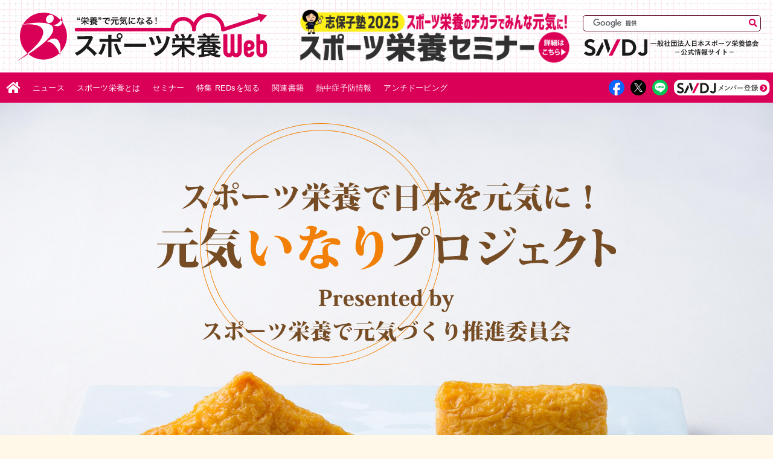

--- FILE ---
content_type: text/html; charset=UTF-8
request_url: https://sndj-web.jp/feature/genki-inari/04-1.php
body_size: 41407
content:
<!DOCTYPE html>
<html lang="ja">
<head prefix="og: http://ogp.me/ns# fb: http://ogp.me/ns/fb# article: http://ogp.me/ns/article#">
  <meta charset="UTF-8">
  <meta content="IE=edge" http-equiv="X-UA-Compatible">
  <meta content="体調管理の秘訣は、バランスのよいメニューを食べ続けること　佐藤 謙介 選手 | 選手に聞く「パフォーマンスアップのための食生活」2 | スポーツ栄養Web【一般社団法人日本スポーツ栄養協会（SNDJ）公式情報サイト】" name="title">
  <meta content="今回は、疲れていてもさっぱり食べられる「梅いなりロール」とともに、横浜FCの佐藤 謙介 選手（MF）と斉藤 光毅 選手（FW）に、パフォーマンス作りのための食生活についてインタビューしました。インタビュアは日頃から選手たちの栄養サポートを行っているLEOCの公認スポーツ栄養士・石川真由美さんです。" name="description">
  <meta content="width=device-width, initial-scale=1" name="viewport">
  <!-- ▼ facebook ▼ -->
  <meta content="スポーツ栄養Web【一般社団法人日本スポーツ栄養協会（SNDJ）公式情報サイト】" property="og:site_name">
  <meta content="体調管理の秘訣は、バランスのよいメニューを食べ続けること　佐藤 謙介 選手 | 選手に聞く「パフォーマンスアップのための食生活」2 | スポーツ栄養Web【一般社団法人日本スポーツ栄養協会（SNDJ）公式情報サイト】" property="og:title">
  <meta content="article" property="og:type">
  <meta content="https://sndj-web.jp/feature/genki-inari/04-1.php" property="og:url">
  <meta content="https://sndj-web.jp/images/ogpimage.png" property="og:image">
  <meta content="今回は、疲れていてもさっぱり食べられる「梅いなりロール」とともに、横浜FCの佐藤 謙介 選手（MF）と斉藤 光毅 選手（FW）に、パフォーマンス作りのための食生活についてインタビューしました。インタビュアは日頃から選手たちの栄養サポートを行っているLEOCの公認スポーツ栄養士・石川真由美さんです。" property="og:description">
  <meta content="ja_JP" property="og:locale">
  <!-- ▲ facebook ▲ -->
  <link rel="icon" href="/images/favicon.svg" type="image/svg+xml">
  <link rel="icon alternate" href="/images/favicon.ico" type="image/vnd.microsoft.icon">
  <link href="/images/appleTouchIcon.png" rel="apple-touch-icon-precomposed">
  <link href="/news/atom.xml" rel="alternate" type="application/rss+xml">
  <link href="/css/slick.css" rel="stylesheet">
  <link href='/css/reset.css?v=2611975809' rel="stylesheet">
  <link href='/css/common.css?v=2611975809' rel="stylesheet">
  <link href='/feature/css/inari.css?v=2611975809' rel="stylesheet">


  <link href="https://use.fontawesome.com/releases/v5.4.1/css/all.css" rel="stylesheet">
  <title>体調管理の秘訣は、バランスのよいメニューを食べ続けること　佐藤 謙介 選手 | 選手に聞く「パフォーマンスアップのための食生活」2 | スポーツ栄養Web【一般社団法人日本スポーツ栄養協会（SNDJ）公式情報サイト】</title>
  <script async src="https://www.googletagmanager.com/gtag/js?id=UA-125052380-3"></script>
  <script>
    window.dataLayer = window.dataLayer || [];
    function gtag(){dataLayer.push(arguments);}
    gtag('js', new Date());
    gtag('config', 'UA-125052380-3');
  </script>








</head>

<body ontouchstart="">
<!-- ▼ header ▼ -->
  <header id="pageTop">
    <div class="wrap">
      <div class="siteTitle">
        <h1 class="mainTitle"><a href="/"><img alt="スポーツ栄養WEB 栄養で元気になる！" src="/images/logo-sndjweb.svg"></a></h1>
      </div>
      <div class="spInfo">
        <a href="/seminar/" onclick="gtag('event', 'クリック数', {'event_category': '広告','event_label': '志保子塾2024-inHeader'});"><img src="/images/sp-shihokojuku2023.png" alt="SNDJ志保子塾2024 ビジネスパーソンのためのスポーツ栄養セミナー"></a>
      </div>
      <div class="item">
        <div class="searchBox">
          <form action="https://google.com/cse" id="cse-search-box" method="get" name="cse-search-box" target="_blank">
            <input name="cx" type="hidden" value="010502202187969699393:ncqdcgvo2_e">
            <input name="ie" type="hidden" value="UTF-8">
            <input class="textArea" name="q" size="31" type="text">
            <input class="btn fas" name="sa" type="submit" value="&#xf002;">
          </form>
          <script src="//www.google.com/cse/brand?form=cse-search-box&lang=ja" type="text/javascript">
          </script>
        </div>
        <div class="subTitle">
          <a href="https://sndj.jp/" target="_blank" rel="noopener noreferrer"><img alt="一般社団法人日本スポーツ栄養協会 SNDJ公式情報サイト" src="/images/logo-sndj.svg"></a>
        </div>
      </div>
    </div>
  </header>
  <!-- ▲ header ▲ -->
  <!-- ▼ subHeader ▼ -->
  <div class="subHeader">
    <ul>
      <li><a href="#pageTop" class="menuBtn">
        <div>
          <span></span>
          <span></span>
          <span></span>
        </div>
      </a></li>
      <li class="menu">MENU</li>
      <li class="facebook"><a href='https://www.facebook.com/sharer/sharer.php?src=bm&u=https%3A%2F%2Fsndj-web.jp%2Ffeature%2Fgenki-inari%2F04-1.php&t=%E4%BD%93%E8%AA%BF%E7%AE%A1%E7%90%86%E3%81%AE%E7%A7%98%E8%A8%A3%E3%81%AF%E3%80%81%E3%83%90%E3%83%A9%E3%83%B3%E3%82%B9%E3%81%AE%E3%82%88%E3%81%84%E3%83%A1%E3%83%8B%E3%83%A5%E3%83%BC%E3%82%92%E9%A3%9F%E3%81%B9%E7%B6%9A%E3%81%91%E3%82%8B%E3%81%93%E3%81%A8%E3%80%80%E4%BD%90%E8%97%A4%20%E8%AC%99%E4%BB%8B%20%E9%81%B8%E6%89%8B%20%7C%20%E9%81%B8%E6%89%8B%E3%81%AB%E8%81%9E%E3%81%8F%E3%80%8C%E3%83%91%E3%83%95%E3%82%A9%E3%83%BC%E3%83%9E%E3%83%B3%E3%82%B9%E3%82%A2%E3%83%83%E3%83%97%E3%81%AE%E3%81%9F%E3%82%81%E3%81%AE%E9%A3%9F%E7%94%9F%E6%B4%BB%E3%80%8D2%20%7C%20%E3%82%B9%E3%83%9D%E3%83%BC%E3%83%84%E6%A0%84%E9%A4%8AWeb%E3%80%90%E4%B8%80%E8%88%AC%E7%A4%BE%E5%9B%A3%E6%B3%95%E4%BA%BA%E6%97%A5%E6%9C%AC%E3%82%B9%E3%83%9D%E3%83%BC%E3%83%84%E6%A0%84%E9%A4%8A%E5%8D%94%E4%BC%9A%EF%BC%88SNDJ%EF%BC%89%E5%85%AC%E5%BC%8F%E6%83%85%E5%A0%B1%E3%82%B5%E3%82%A4%E3%83%88%E3%80%91' target="_blank" rel="noopener noreferrer"><img alt="facebook" src="/images/sns-facebook.svg"></a></li>
      <li><a href='http://twitter.com/share?url=https%3A%2F%2Fsndj-web.jp%2Ffeature%2Fgenki-inari%2F04-1.php&text=%E4%BD%93%E8%AA%BF%E7%AE%A1%E7%90%86%E3%81%AE%E7%A7%98%E8%A8%A3%E3%81%AF%E3%80%81%E3%83%90%E3%83%A9%E3%83%B3%E3%82%B9%E3%81%AE%E3%82%88%E3%81%84%E3%83%A1%E3%83%8B%E3%83%A5%E3%83%BC%E3%82%92%E9%A3%9F%E3%81%B9%E7%B6%9A%E3%81%91%E3%82%8B%E3%81%93%E3%81%A8%E3%80%80%E4%BD%90%E8%97%A4%20%E8%AC%99%E4%BB%8B%20%E9%81%B8%E6%89%8B%20%7C%20%E9%81%B8%E6%89%8B%E3%81%AB%E8%81%9E%E3%81%8F%E3%80%8C%E3%83%91%E3%83%95%E3%82%A9%E3%83%BC%E3%83%9E%E3%83%B3%E3%82%B9%E3%82%A2%E3%83%83%E3%83%97%E3%81%AE%E3%81%9F%E3%82%81%E3%81%AE%E9%A3%9F%E7%94%9F%E6%B4%BB%E3%80%8D2%20%7C%20%E3%82%B9%E3%83%9D%E3%83%BC%E3%83%84%E6%A0%84%E9%A4%8AWeb%E3%80%90%E4%B8%80%E8%88%AC%E7%A4%BE%E5%9B%A3%E6%B3%95%E4%BA%BA%E6%97%A5%E6%9C%AC%E3%82%B9%E3%83%9D%E3%83%BC%E3%83%84%E6%A0%84%E9%A4%8A%E5%8D%94%E4%BC%9A%EF%BC%88SNDJ%EF%BC%89%E5%85%AC%E5%BC%8F%E6%83%85%E5%A0%B1%E3%82%B5%E3%82%A4%E3%83%88%E3%80%91&hashtags=スポーツ栄養' target="_blank" rel="noopener noreferrer"><img alt="twitter" src="/images/sns-twitter.svg"></a></li>
      <li><a href="http://line.me/R/msg/text/?https%3A%2F%2Fsndj-web.jp%2Ffeature%2Fgenki-inari%2F04-1.php" target="_blank" rel="noopener noreferrer"><img alt="LINE" src="/images/sns-line.svg"></a></li>
      <li><a href="/sndj-club/member/about.php"><img alt="SNDJメンバー登録" src="/images/btn-sndjmem.svg"></a></li>
    </ul>
  </div>
  <!-- ▲ subHeader ▲ -->
  <!-- ▼ nav ▼ -->
  <nav>
    <ul>
      <li class="home"><a href="/"><img alt="ホーム" src="/images/icon-home.svg"></a></li>
      <li><a href="/news/">ニュース</a></li>
      <li><a href="/what/">スポーツ栄養とは</a></li>
      <li><a href="/seminar/">セミナー<span>・イベント</span></a></li>
      <li><a href="/reds/">特集 REDsを知る<span class="mobileOnly">・見つける・治す・予防する</span></a></li>
      <li><a href="/book/"><span>スポーツ栄養の</span>関連書籍</a></li>
      <li><a href="/feature/heatstroke/">熱中症予防情報</a></li>


      <li><a href="/anti-doping/">アンチドーピング<span>情報</span></a></li>

      <li class="mobileOnly"><a href="/about/contact/"><span>公認スポーツ</span>栄養士を探す</a></li>
      <li class="mobileOnly"><a href="/sndj-club/about.php">SNDJクラブ会員登録</a></li>
      <li class="mobileOnly"><a href="/sndj-club/member/about.php">SNDJメンバー会員登録</a></li>
      <li class="mobileOnly"><a href="/about/description.php">このサイトについて</a></li>
      <li class="mobileOnly"><a href="/about/terms.php">利用規約</a></li>
      <li class="mobileOnly"><a href="/about/privacypolicy.php">個人情報保護方針</a></li>
      <li class="mobileOnly"><a href="/about/contact/">お問い合わせ</a></li>
      <li class="searchBox">
        <form action="https://google.com/cse" id="cse-search-box" method="get" name="cse-search-box" target="_blank">
          <input name="cx" type="hidden" value="010502202187969699393:ncqdcgvo2_e">
          <input name="ie" type="hidden" value="UTF-8">
          <input class="textArea" name="q" size="31" type="text">
          <input class="btn fas" name="sa" type="submit" value="&#xf002;">
        </form>
        <script src="//www.google.com/cse/brand?form=cse-search-box&lang=ja" type="text/javascript"></script>
      </li>
      <li  class="sns facebook"><a href='https://www.facebook.com/sharer/sharer.php?src=bm&u=https%3A%2F%2Fsndj-web.jp%2Ffeature%2Fgenki-inari%2F04-1.php&t=%E4%BD%93%E8%AA%BF%E7%AE%A1%E7%90%86%E3%81%AE%E7%A7%98%E8%A8%A3%E3%81%AF%E3%80%81%E3%83%90%E3%83%A9%E3%83%B3%E3%82%B9%E3%81%AE%E3%82%88%E3%81%84%E3%83%A1%E3%83%8B%E3%83%A5%E3%83%BC%E3%82%92%E9%A3%9F%E3%81%B9%E7%B6%9A%E3%81%91%E3%82%8B%E3%81%93%E3%81%A8%E3%80%80%E4%BD%90%E8%97%A4%20%E8%AC%99%E4%BB%8B%20%E9%81%B8%E6%89%8B%20%7C%20%E9%81%B8%E6%89%8B%E3%81%AB%E8%81%9E%E3%81%8F%E3%80%8C%E3%83%91%E3%83%95%E3%82%A9%E3%83%BC%E3%83%9E%E3%83%B3%E3%82%B9%E3%82%A2%E3%83%83%E3%83%97%E3%81%AE%E3%81%9F%E3%82%81%E3%81%AE%E9%A3%9F%E7%94%9F%E6%B4%BB%E3%80%8D2%20%7C%20%E3%82%B9%E3%83%9D%E3%83%BC%E3%83%84%E6%A0%84%E9%A4%8AWeb%E3%80%90%E4%B8%80%E8%88%AC%E7%A4%BE%E5%9B%A3%E6%B3%95%E4%BA%BA%E6%97%A5%E6%9C%AC%E3%82%B9%E3%83%9D%E3%83%BC%E3%83%84%E6%A0%84%E9%A4%8A%E5%8D%94%E4%BC%9A%EF%BC%88SNDJ%EF%BC%89%E5%85%AC%E5%BC%8F%E6%83%85%E5%A0%B1%E3%82%B5%E3%82%A4%E3%83%88%E3%80%91' target="_blank" rel="noopener noreferrer"><img alt="facebook" src="/images/sns-facebook.svg"></a></li>
      <li  class="sns twitter"><a href='http://twitter.com/share?url=https%3A%2F%2Fsndj-web.jp%2Ffeature%2Fgenki-inari%2F04-1.php&text=%E4%BD%93%E8%AA%BF%E7%AE%A1%E7%90%86%E3%81%AE%E7%A7%98%E8%A8%A3%E3%81%AF%E3%80%81%E3%83%90%E3%83%A9%E3%83%B3%E3%82%B9%E3%81%AE%E3%82%88%E3%81%84%E3%83%A1%E3%83%8B%E3%83%A5%E3%83%BC%E3%82%92%E9%A3%9F%E3%81%B9%E7%B6%9A%E3%81%91%E3%82%8B%E3%81%93%E3%81%A8%E3%80%80%E4%BD%90%E8%97%A4%20%E8%AC%99%E4%BB%8B%20%E9%81%B8%E6%89%8B%20%7C%20%E9%81%B8%E6%89%8B%E3%81%AB%E8%81%9E%E3%81%8F%E3%80%8C%E3%83%91%E3%83%95%E3%82%A9%E3%83%BC%E3%83%9E%E3%83%B3%E3%82%B9%E3%82%A2%E3%83%83%E3%83%97%E3%81%AE%E3%81%9F%E3%82%81%E3%81%AE%E9%A3%9F%E7%94%9F%E6%B4%BB%E3%80%8D2%20%7C%20%E3%82%B9%E3%83%9D%E3%83%BC%E3%83%84%E6%A0%84%E9%A4%8AWeb%E3%80%90%E4%B8%80%E8%88%AC%E7%A4%BE%E5%9B%A3%E6%B3%95%E4%BA%BA%E6%97%A5%E6%9C%AC%E3%82%B9%E3%83%9D%E3%83%BC%E3%83%84%E6%A0%84%E9%A4%8A%E5%8D%94%E4%BC%9A%EF%BC%88SNDJ%EF%BC%89%E5%85%AC%E5%BC%8F%E6%83%85%E5%A0%B1%E3%82%B5%E3%82%A4%E3%83%88%E3%80%91&hashtags=スポーツ栄養' target="_blank" rel="noopener noreferrer"><img alt="twitter" src="/images/sns-twitter.svg"></a></li>
      <li  class="sns line"><a href="http://line.me/R/msg/text/?https%3A%2F%2Fsndj-web.jp%2Ffeature%2Fgenki-inari%2F04-1.php" target="_blank" rel="noopener noreferrer"><img alt="LINE" src="/images/sns-line.svg"></a></li>
      <li class="sns sndjMember"><a href="/sndj-club/member/about.php"><img alt="SNDJメンバー登録" src="/images/btn-sndjmem.svg"></a></li>
      <li class="sns spBtn">
        <a href='https://www.facebook.com/sharer/sharer.php?src=bm&u=https%3A%2F%2Fsndj-web.jp%2Ffeature%2Fgenki-inari%2F04-1.php&t=%E4%BD%93%E8%AA%BF%E7%AE%A1%E7%90%86%E3%81%AE%E7%A7%98%E8%A8%A3%E3%81%AF%E3%80%81%E3%83%90%E3%83%A9%E3%83%B3%E3%82%B9%E3%81%AE%E3%82%88%E3%81%84%E3%83%A1%E3%83%8B%E3%83%A5%E3%83%BC%E3%82%92%E9%A3%9F%E3%81%B9%E7%B6%9A%E3%81%91%E3%82%8B%E3%81%93%E3%81%A8%E3%80%80%E4%BD%90%E8%97%A4%20%E8%AC%99%E4%BB%8B%20%E9%81%B8%E6%89%8B%20%7C%20%E9%81%B8%E6%89%8B%E3%81%AB%E8%81%9E%E3%81%8F%E3%80%8C%E3%83%91%E3%83%95%E3%82%A9%E3%83%BC%E3%83%9E%E3%83%B3%E3%82%B9%E3%82%A2%E3%83%83%E3%83%97%E3%81%AE%E3%81%9F%E3%82%81%E3%81%AE%E9%A3%9F%E7%94%9F%E6%B4%BB%E3%80%8D2%20%7C%20%E3%82%B9%E3%83%9D%E3%83%BC%E3%83%84%E6%A0%84%E9%A4%8AWeb%E3%80%90%E4%B8%80%E8%88%AC%E7%A4%BE%E5%9B%A3%E6%B3%95%E4%BA%BA%E6%97%A5%E6%9C%AC%E3%82%B9%E3%83%9D%E3%83%BC%E3%83%84%E6%A0%84%E9%A4%8A%E5%8D%94%E4%BC%9A%EF%BC%88SNDJ%EF%BC%89%E5%85%AC%E5%BC%8F%E6%83%85%E5%A0%B1%E3%82%B5%E3%82%A4%E3%83%88%E3%80%91' target="_blank" rel="noopener noreferrer"><img alt="facebook" src="/images/sns-facebook.svg"></a>
        <a href='http://twitter.com/share?url=https%3A%2F%2Fsndj-web.jp%2Ffeature%2Fgenki-inari%2F04-1.php&text=%E4%BD%93%E8%AA%BF%E7%AE%A1%E7%90%86%E3%81%AE%E7%A7%98%E8%A8%A3%E3%81%AF%E3%80%81%E3%83%90%E3%83%A9%E3%83%B3%E3%82%B9%E3%81%AE%E3%82%88%E3%81%84%E3%83%A1%E3%83%8B%E3%83%A5%E3%83%BC%E3%82%92%E9%A3%9F%E3%81%B9%E7%B6%9A%E3%81%91%E3%82%8B%E3%81%93%E3%81%A8%E3%80%80%E4%BD%90%E8%97%A4%20%E8%AC%99%E4%BB%8B%20%E9%81%B8%E6%89%8B%20%7C%20%E9%81%B8%E6%89%8B%E3%81%AB%E8%81%9E%E3%81%8F%E3%80%8C%E3%83%91%E3%83%95%E3%82%A9%E3%83%BC%E3%83%9E%E3%83%B3%E3%82%B9%E3%82%A2%E3%83%83%E3%83%97%E3%81%AE%E3%81%9F%E3%82%81%E3%81%AE%E9%A3%9F%E7%94%9F%E6%B4%BB%E3%80%8D2%20%7C%20%E3%82%B9%E3%83%9D%E3%83%BC%E3%83%84%E6%A0%84%E9%A4%8AWeb%E3%80%90%E4%B8%80%E8%88%AC%E7%A4%BE%E5%9B%A3%E6%B3%95%E4%BA%BA%E6%97%A5%E6%9C%AC%E3%82%B9%E3%83%9D%E3%83%BC%E3%83%84%E6%A0%84%E9%A4%8A%E5%8D%94%E4%BC%9A%EF%BC%88SNDJ%EF%BC%89%E5%85%AC%E5%BC%8F%E6%83%85%E5%A0%B1%E3%82%B5%E3%82%A4%E3%83%88%E3%80%91&hashtags=スポーツ栄養' target="_blank" rel="noopener noreferrer"><img alt="twitter" src="/images/sns-twitter.svg"></a>
        <a href="http://line.me/R/msg/text/?https%3A%2F%2Fsndj-web.jp%2Ffeature%2Fgenki-inari%2F04-1.php" target="_blank" rel="noopener noreferrer"><img alt="LINE" src="/images/sns-line.svg"></a>
        <a href="/sndj-club/member/about.php"><img alt="SNDJメンバー登録" src="/images/btn-sndjmem.svg"></a>
      </li>
    </ul>
  </nav>
  <!-- ▲ nav ▲ -->
      
<!-- ▼ inari-main ▼ -->
<div class="inari-main">

<!-- ▼ タイトル ▼ -->
<div class="inner">
<div class="mainTitleArea">

<div class="mainTitle"><img src="/feature/images/genki-inari/title.svg" alt="元気”いなり”プロジェクト -スポーツ栄養で日本を元気に！- presented by スポーツ栄養で元気づくり推進委員会"></div>

<div class="logos">
<div class="logo-leoc"><img src="/feature/images/genki-inari/logo-leoc.svg" alt="株式会社LEOC"></div>
<div class="logo-misuzu"><img src="/feature/images/genki-inari/logo-misuzuCorp.svg" alt="株式会社みすずコーポレーション"></div>
</div>
</div>

<!-- ▲ タイトル ▲ -->

<div class="inner2">
<div class="entryBody">

<div class="breadcrumb">
<ul>
<li><a href="/"><i class="fas fa-home"></i></a></li>
<li>特集</li>
<li><a href="/feature/genki-inari/">元気”いなり”プロジェクト</a></li>
<li><a href="/feature/genki-inari/04.php">選手に聞く「パフォーマンスアップのための食生活」2 </a></li>
<li>体調管理の秘訣は、バランスのよいメニューを食べ続けること　佐藤 謙介 選手</li>

</ul>
</div>

<div class="titleArea">
<span>第4回 横浜FC</span>
<h1>選手に聞く「パフォーマンスアップのための食生活」2<!-- 佐藤選手 --></h1>
<div class="date">2019年11月08日 公開</div>
</div>

<!-- ▼ 佐藤選手 ▼ -->
<div class="box">
<h2 id="sato" class="noIndent">体調管理の秘訣は、バランスのよいメニューを食べ続けること<br>MF 佐藤 謙介 選手</h2>
<p class="caption">
<img loading="lazy" class="noEvents" src="../images/genki-inari/04/01.jpg" alt="体調管理の秘訣は、バランスのよいメニューを食べ続けること 佐藤 謙介 選手"><br>
LEOC食堂で食事中の佐藤謙介選手（左）と竹重安希彦選手
</p>

<p>
ーー（石川氏、以下同）今日のおいなりさん、どうでしたか？今日は"アレンジいなり"にしてみました。
</p>
<p>
<b>佐藤 謙介 選手</b>　美味しかったです！　いなり寿司にもいろいろあるんですね。
</p>
<p>
ーーいなり寿司は好きですか？
</p>
<p>
<b>佐藤</b>　好きです！　食べやすいので。試合後や練習後、疲れているときに摂りやすいので良いですよね。
</p>
<p>
ーー今日の「梅ロールいなり」は梅酢で味付けしてあるので、さっぱり食べられたのではと思います。鶏ささみ、きゅうり、大葉、卵焼きを巻いて卵焼きを巻いて具沢山にしてみました。
</p>
<p>
ーー佐藤選手は大学卒業後に横浜FCに入団して以来ずっとこちらで食事をしているわけですよね
</p>
<p>
<b>佐藤</b>　そうですね。ここでご飯を食べて、大きな怪我をしたことがありませんので、そういうことじゃないですか（笑）
</p>
<p>
ーー「LEOC食堂育ち」ですね（笑）
</p>
<p>
<b>佐藤</b>　はい、長くお世話になっています。昼食と夕食はLEOC食堂で食べてます。夕食は家で食べることもありますけれど、練習が終わって治療やマッサージして夕食もここで食べることが多いですね。だから家で食べるのは、今は朝食だけになってます。
</p>
<p>
ーー朝食は奥様が用意しているのですか？
</p>
<p>
<b>佐藤</b>　そうですね。
</p>
<p>
ーーどういったものが多いですか？
</p>
<p>
<b>佐藤</b>　結構いろいろと考えてくれていて。野菜は確実にとりますし、お米を中心にお味噌汁も出て。基本的には和食です。最後はヨーグルトとフルーツも出してくれます。お金がかかってしょうがない（笑）
</p>
<p>
ーーこちらで出している朝食とほとんど変わらないことを、家でも実践されているのはすごいと思います。毎朝フルーツまで出すのはなかなか大変なんですよ。どこへいても安心して食事ができますね。そういったことが怪我をせずに長く第一線でプレーできることにつながっているのではと思います。
</p>
<p>
ーー奥様もいろいろと勉強されているのですか？
</p>
<p>
<b>佐藤</b>　ありがたいことに、結婚するタイミングで「アスリートフードマイスター」を取得してくれました。
</p>
<p>
ーーすばらしい！　ご家族の食をサポートするための知識を身に付けられたのですね。
</p>
<p>
ーー食堂で普段の様子をみていると、ご自身のお腹の状態なども結構しっかりと把握していて、その中で選べるものを自分で調整して選んでいることがわかります。体調管理などは敏感にされているのかなと。
</p>
<p>
<b>佐藤</b>　そうですね。体調を崩して試合に出られない、練習ができないといろいろな人に迷惑がかかるので、そこだけはしっかりやらなきゃいけないと思ってやっています。
</p>

<h2 class="noIndent">年々、食事の大切さを実感しています</h2>
<div class="smallCap" style="max-width: 600px; margin: 0 auto 30px;">
<img loading="lazy" class="noEvents" src="../images/genki-inari/04/05.jpg" alt="横浜FC　佐藤 謙介 選手">
© yokohamafc
</div>

<p>
ーー大学時代とプロになったときで食事の管理の方法は変わりましたか？
</p>

<p>
<b>佐藤</b>　もともと線が細くて、入団した頃の体重は今より７～８kg少なかったんです。やっぱり体重を増やさないとプロの世界では通用しないので、当時は身体をつくるために１日5食摂っていました。朝食、昼食、夕飯の前に1食、夕食、寝る前に1食という生活を繰り返していました。そして、このほかにもプロテインを使ったりしていました。
</p>
<p>
それと、大学のときはとにかく量を食べればいいと思っていましたが、横浜FCに入ってからはバランスが大事なことがわかりました。例えば、菓子パンやラーメンとか、炭水化物だけを摂っても効率が悪くて。身体をつくるためには、ほかの栄養素もバランス良く摂らなければならないことがわかるようになりました。
</p>

<p>
ーー学生時代はバランスのことはあまり考えなかった？
</p>
<p>
<b>佐藤</b>　食事が原因なのかはわかりませんが、体調を崩すこともありましたし。ただ、横浜FCに入ってから、一つひとつ細かいことを気にするようになって、怪我しなくなったことはもちろん、体調を崩すこともなくなりました。やっぱり成果が結果に出ているので続けなきゃと。続けないとダメなんだなと思うようになりました。
</p>

<p>
ーー好き嫌いはありますか？
</p>
<p>
<b>佐藤</b>　昔は野菜が苦手でしたけれど、年齢を重ねるにつれて嫌なこともやっていかなくてはと思うようになって（笑）　食事のことは特に。だから好き嫌いせずに食べるようになりました。チームにいると自分で何かを考えたり準備したりする必要もなくて、すでに栄養バランスの考えられたものが揃っていて、出されたものを食べていくだけで良いので、ある意味すごく楽です。こうった環境で、嫌いだから食べない、という選択もできてしまうのですが、今はそうせずに、好き嫌いせずに食べることをしっかりやっています。
</p>

<p>
ーープロフェッショナルですね
</p>
<p>
<b>佐藤</b>　ここにいると、カズさん（三浦知良選手）をはじめ諸先輩方が率先して示してくれているので。若い選手とか、僕もそうですけれど、しっかりやらなきゃいけないなと思うようになります。
</p>

<p>
ーーすごいお手本がいらっしゃるから
</p>
<p>
<b>佐藤</b>　そうですね。お手本がたくさんいるぶん、そういうことがやりやすいです。
</p>

<p class="image caption">
<img loading="lazy" class="noEvents" src="../images/genki-inari/04/04.jpg" alt="横浜FC　佐藤 謙介 選手"><br>
佐藤選手とLEOC食堂の公認スポーツ栄養士・石川真由美さん
</p>

<p>
ーー特にパフォーマンスを上げるために実践している試合前の食事法などはありますか？
</p>
<p>
<b>佐藤</b>　いちばん気をつけているのは、試合前日は炭水化物を多く摂ることです。例えば体重管理ですね。普段であれば体重は69kgで管理しているところを、試合の前はそれよりも１kg上げておきます。体重が落ちやすいので、その分をしっかりと蓄えたいと考えています。それと、試合に限らず練習が終わったあとにも、20～30分後までには何かしら口に入れるようにしています。
</p>
<p>
ーー最近は試合後にスムージーなどのリカバリー食をスタジアムに用意しています。試合後できついときもあると思うのですが、選手の皆さんはよく召し上がってくれていて。やはりスムージーのような喉越しのよいものがいいですか？
</p>
<p>
<b>佐藤</b>　そうですね。入っていきやすいし。固形物、例えば麺類なんかよりもそういうものの方が摂りやすいですね。
</p>
<p>
ーーこれからも厳しい試合が続くのでメニューを調整したいと思います。
</p>
<p>
<b>佐藤</b>　僕は３０歳、もうすぐ３１歳になるんですけど、それぐらいになると身体に変化が出てきますし、今までは（これだけで）良かったことが、それだけじゃダメになることもあります。
</p>
<p>
今までは試合が終わって体重が落ちても、次の試合までには戻っていたのですが、なかなか戻らないようになりました。それこそ、先ほどの試合の前日に体重を増やしておく方法は、ベテランの先輩からのアドバイスです。
</p>
<p>
ーー体重管理をしっかりされているんですね。
</p>
<p>
<b>佐藤</b>　そうですね。横浜FCでは毎日の練習前と練習後に体重を測って管理しているので、今の自分がどういう状態なのかを常に把握できます。あと血液検査が３カ月に１回あって、血液検査の結果が悪いときには、振り返るとその間の試合のパフォーマンスも落ちていたり、逆に結果が良いとパフォーマンスが良かったり。そういったことが目に見えてわかるので、どの状態がいちばん良いのか考えながらやることが大事だと、ベテランの選手たちとも話をしています。
</p>
<p>
ーー佐藤選手はストイックというか、真面目に取り組んでおられるので、いつもすごいなと思っています。
</p>
<p>
<b>佐藤</b>　そんなことはないですよ（笑）　それが普通になっているので。別にこういったことがキツイと思っていませんし。というよりも、横浜FCの場合は朝昼晩の食事を出してもらえるので、特に考えずに与えられたものを食べるだけ。他のクラブより恵まれていると思いますね。
</p>
<p>
ーープロテインなどサプリメントは摂っていますか？
</p>
<p>
<b>佐藤</b>　毎日プロテインは摂りますし、僕は貧血気味になることがあるので鉄分をサプリメントで摂るようにしています。
</p>
<p>
ーー食事はしっかり摂っていても、体重が落ちやすいなら、プロテインも上手く取り入れたほうがよさそうですね。
</p>


<h2 class="noIndent">食事と併せて睡眠、休養も大事にしています</h2>
<p class="image caption">
<img loading="lazy" class="noEvents" src="../images/genki-inari/04/02.jpg" alt="横浜FC　佐藤 謙介 選手"><br>
本日のいなり「梅いなりロール」をパクリ！　左から山本凌太郎選手、佐藤選手、竹重安希彦選手
</p>

<p>
ーーお酒は飲みますか？
</p>
<p>
<b>佐藤</b>　若い頃は試合が終わった後、お酒を飲んだこともありましたが、怪我のリスクがどうしても高くなるので、お酒は基本的には飲みません。ただ、たまに１杯くらい飲むときもありますけれど。
</p>
<p>
ーーアスリートでも競技によっては飲んだりしている方もいますが、サッカー選手の皆さんは自己管理の考え方がしっかりしているというか、意識の高い方が多い印象です。
</p>
<p>
ーー甘いものは？
</p>
<p>
<b>佐藤</b>　食べないですね。家に帰っても食べることはほとんどないです。たまにチョコレートやシュークリームを食べることもありますが。嫁の目も怖いので（笑）
</p>
<p>
ーー奥さんの存在は大きいですね（笑）　最近お子さんが生まれて、なにか変わったことはありますか？
</p>
<p>
<b>佐藤</b>　夜、子どもが泣いたりしても、（奥さんは）睡眠が大事なことがわかっているので、寝る部屋を別にしてくれたり。サッカーに集中できる環境をちゃんと考えてくれているので、ありがたいです。でも逆に申し訳ないなと。その分ちゃんと稼がないと（笑）
</p>
<p>
ーー食事だけでなく休養も意識されているのさすがだなと思います。睡眠の質が落ちてくると、糖質代謝や持久的パフォーマンスにマイナスの影響を及ぼす可能性が指摘されています。完全休養の日をきちんと設けていますか？
</p>
<p>
<b>佐藤</b>　はい、試合の次の日がリカバリーで、その次の日が１日オフなので、その日は食べたいものを食べることにしています。毎日節制しているとストレスにもなりますし、食べたいものを食べて、やりたいことをやるようにしています。リフレッシュした翌日からまたハードなトレーニングが始まります。
</p>
<p>
ーー息抜きも大事ですよね
</p>
<p>
<b>佐藤</b>　大事だと思います！　本当に。
</p>
<p>
ーー１週間のサイクルがしっかりとできていますね。佐藤選手は2011年の入団以来、コンスタントに試合に出場されています。これだけの長い期間、同じクラブで出場し続けるということは、今日伺ったお話の賜物なのかなと実感しました。これからのさらなる目標はありますか？
</p>
<p>
<b>佐藤</b>　一個人としての目標は、1年でも長く現役を続けることです。そのためには、トレーニングはもちろんのこと、食事についても常に100％で、一つひとつに対して行っていくことが目標です。これから年齢が高くなると、ますます身体にも負荷がかかってくると思います。そのぶん何かを犠牲にする必要もあると思いますが、自分が好きなサッカーをするためなので。1日でも長く好きなサッカーを続けられるように頑張ります！
</p>
<p>
ーーこちらもバックアップ頑張ります！
</p>


<!-- ▼ プロフィール ▼ -->
<h3>プロフィール</h3>
<div class="profile">
<div class="smallCap" style="max-width: 600px; margin: 0 auto 30px;">
<img loading="lazy" class="noEvents" src="../images/genki-inari/04/03.jpg" alt="横浜FC　佐藤 謙介 選手">
</div>
<span class="bold">佐藤 謙介（さとう けんすけ）</span><br>
<span class="data">背番号8。ポジション：MF（ミッドフィルダー）。<br>
埼玉県出身。1989年1月19日生まれ。180cm、66kg。<br>
経歴：中央大学&#8212;横浜FC（2011年〜）</span>
</div>
<!-- ▲ プロフィール ▲ -->
</div>
<!-- ▲ 佐藤選手 ▲ -->

<div class="tobira">
<h2 class="noIndent">選手に聞く「パフォーマンスアップのための食生活」2<br>&#8212;もくじ&#8212;</h2>

<!-- ▼ 佐藤選手 ▼ -->
<div class="box">
<div class="wrap">

<div class="thumbnail">
<img loading="lazy" class="noEvents" src="../images/genki-inari/04/01.jpg" alt="体調管理の秘訣は、バランスのよいメニューを食べ続けること 佐藤 謙介 選手">
</div>
<div class="title">
<h2 class="noIndent">体調管理の秘訣は、バランスのよいメニューを食べ続けること<span>MF 佐藤 謙介 選手</span></h2>
<div class="button"><a href="04-1.php">詳細はこちら</a></div>
</div>

</div>
</div>
<!-- ▲ 佐藤選手 ▲ -->

<!-- ▼ 斉藤選手 ▼ -->
<div class="box">
<div class="wrap">

<div class="thumbnail">
<img loading="lazy" class="noEvents" src="../images/genki-inari/04/08.jpg" alt="17歳でトップチーム入り！　変わっていく身体を実感中　斉藤 光毅 選手">
</div>
<div class="title">
<h2 class="noIndent">17歳でトップチーム入り！　変わっていく身体を実感中<span>FW 斉藤 光毅 選手</span></h2>
<div class="button"><a href="04-2.php">詳細はこちら</a></div>
</div>

</div>
</div>
<!-- ▲ 斉藤選手 ▲ -->

<!-- ▼  ▼ -->
<div class="box">
<div class="wrap">

<div class="thumbnail">
<img loading="lazy" class="noEvents" src="../images/genki-inari/04/25.jpg" alt="梅いなりロール">
</div>
<div class="title">
<h2 class="noIndent">いなり寿司 ✕ 横浜FC　簡単レシピ<span>梅いなりロール</span><span>【番外編】LEOC食堂のカレー</span></h2>
<div class="button"><a href="04-3.php">詳細はこちら</a></div>
</div>

</div>
</div>
<!-- ▲  ▲ -->
</div>


</div>

<!-- ▼ もくじ ▼ -->
<div class="box mokuji">
<h2>元気”いなり”プロジェクト<br>ーもくじー</h2>

<ul class="flex wrap">

<li><a class="Group" href="01.php">
<div class="thumbnail"><img src="/feature/images/genki-inari/thumbnail-1st.jpg" alt="第1回 キックオフ座談会 「いなり寿司」をアスリートに勧める理由とは？"></div>
<div class="title"><span class="number">第1回</span><span class="theme">キックオフ座談会</span>「いなり寿司」をアスリートに勧める理由とは？</div>
</a></li>

<li><a class="Group" href="02.php">
<div class="thumbnail"><img src="/feature/images/genki-inari/thumbnail-2nd.jpg" alt="第2回 横浜FC 運動後の補食としてのいなり寿司 ✕ 横浜FC"></div>
<div class="title"><span class="number">第2回</span><span class="theme">横浜FC</span>運動後の補食としてのいなり寿司 ✕ 横浜FC</div>
</a></li>

<li><a class="Group reverse" href="03.php">
<div class="thumbnail"><img src="/feature/images/genki-inari/thumbnail-3rd.jpg" alt="第3回 選手に聞く「パフォーマンスアップのための食生活」1"></div>
<div class="title"><span class="number">第3回</span><span class="theme">横浜FC</span>選手に聞く「パフォーマンスアップのための食生活」1</div>
</a></li>

<li><a class="Group reverse" href="04.php">
<div class="thumbnail"><img src="/feature/images/genki-inari/thumbnail-4th.jpg" alt="第4回 選手に聞く「パフォーマンスアップのための食生活」2"></div>
<div class="title"><span class="number">第4回</span><span class="theme">横浜FC</span>選手に聞く「パフォーマンスアップのための食生活」2</div>
</a></li>

<li class="vLast"><a class="Group" href="05.php">
<div class="thumbnail"><img src="/feature/images/genki-inari/thumbnail-5th.jpg" alt="第5回 大学生アスリートの食生活と身体づくり"></div>
<div class="title"><span class="number">第5回</span><span class="theme">日体大ウエイトリフティング部</span>大学生アスリートの食生活と身体づくり</div>
</a></li>

<li class="vLast"><a class="Group" href="06.php">
<div class="thumbnail"><img src="/feature/images/genki-inari/thumbnail-6th.jpg" alt="第6回 ジュニアアスリートの発育・発達と食事"></div>
<div class="title"><span class="number">第6回</span><span class="theme">横浜FCサッカースクール</span>ジュニアアスリートの発育・発達と食事</div>
</a></li>

</ul>
</div>
<!-- ▲ もくじ ▲ -->

<!-- ▼ 共催企業 ▼ -->
<div class="box kyosai">
<h2>共催企業</h2>
<div class="flex">
<div class="kyosai-box leoc">

<h3>株式会社LEOC</h3>
<div class="logo">
<img src="/feature/images/genki-inari/logo-leoc.svg" alt="">
</div>
<p>
北海道から沖縄まで2,200ヵ所以上の施設で食事を提供し、オフィス・工場の社員食堂、寮、学校、スポーツ施設などのB&I分野（ビジネス＆インダストリー）と老人ホーム、病院、保育園、障がい者施設などのHC分野（ヘルスケア）の両マーケットで、バランス良くさまざまな施設に食事サービスを提供しています。
</p>
<p>
食事で様々のスポーツチームをサポートしているほか、Jリーグチーム「横浜ＦＣ」、フットサルチーム「エスポラーダ北海道」のスポンサー活動、また、トップアスリートをはじめ、アスリートのご家族、 スポーツ振興団体、スポーツ指導者などを対象に、スポーツ栄養に関する専門知識を教える各種セミナーも開催しています。
</p>
<div class="button">
<a href="https://www.leoc-j.com/" target="_blank">企業サイトへ</a>
</div>

</div>

<div class="kyosai-box misuzu">

<h3>株式会社みすずコーポレーション</h3>
<div class="logo">
<img src="/feature/images/genki-inari/logo-misuzuCorp.svg" alt="">
</div>
<p>
明治35年の創業から117年。凍り豆腐や味付けいなり揚げなどの大豆加工製品のレトルト・チルド商品製造・販売を行う長野県長野市の老舗メーカー。製造工程で出た排水処理からの副生成物で発電を行ったり、業務用肥料の原料として有効利用するなど、環境にやさしい技術を取り入れ、資源循環型生産を行っています。近年では、Inari-sushiは、“日本の元祖ファストフード”として、sushiと並び人気が広まり、欧米、アジア、アフリカなど、海外への輸出も増加中。また、毎月17日は「いなりの日」として記念日登録しており、普及活動も行っています。
</p>
<div class="button">
<a href="https://www.misuzu-co.co.jp/" target="_blank">企業サイトへ</a>
</div>
</div>
</div>

</div>

<!-- ▲ 共催企業 ▲ -->

</div>
</div>
</div>
<!-- ▲ inari-main ▲ -->
<!-- ▼ footer ▼ -->
<!-- ▼ footer ▼ -->
  <footer>
    <div class="wrap">
      <!-- ▼ このサイトについて ▼ -->
      <div class="siteTitle">
        <div class="mainTitle">
        <a href="/"><img alt="スポーツ栄養WEB -栄養で元気になる！-" src="/images/logo-sndjweb-white.svg"></a>
        </div>一般社団法人日本スポーツ栄養協会 公式情報サイト「スポーツ栄養Web」は、スポーツ栄養に特化したウェブメディアです。スポーツ栄養の正しい知識と活用の意義を広め、その”チカラ”を通じて日本を元気にします！
      </div><!-- ▲ このサイトについて ▲ -->
      <!-- ▼ サイトマップ ▼ -->
      <div class="sitemap">
        <div class="title">
          CONTENTS
        </div>
        <div class="wrap">
          <div class="menu">
            <ul>
              <li>
                <a href="/news/">ニュース・トピックス</a>
              </li>
              <li>
                <a href="/seminar/">セミナー・イベント情報</a>
              </li>
              <li>
                <a href="/what/">スポーツ栄養とは</a>
              </li>
              <li>
                <a href="/anti-doping/">アンチドーピング情報</a>
              </li>
              
            </ul>
          </div>
          <div class="menu">
            <ul>
              <li>
                <a href="/feature/genki-inari/" >元気”いなり”プロジェクト</a>
              </li>
              <li>
                <a href="/sndj-club/about.php" >SNDJクラブ会員登録</a>
              </li>
              <li>
                <a href="/sndj-club/member/about.php" >SNDJメンバー会員登録</a>
              </li>
              <li>
                <a href="/about/contact/">公認スポーツ栄養士を探す</a>
              </li>
            </ul>
          </div>
          <div class="menu">
            <ul>
              <li>
                <a href="/about/description.php">このサイトについて</a>
              </li>
              <li>
                <a href="/about/terms.php">利用規約</a>
              </li>
              <li>
                <a href="/about/privacypolicy.php">個人情報保護方針</a>
              </li>
              <li>
                <a href="/about/contact/">お問い合わせ</a>
              </li>
            </ul>
          </div>
        </div>
      </div><!-- ▲ サイトマップ ▲ -->
    </div>
    <div class="copyright">
      copyright &#169; Sports Nutrition and Dietitian Japan. all rights reserved.
    </div>
  </footer>
  <!-- ▲ footer ▲ -->
  <!-- ▼ totop ▼ -->
  <div class="pageTop">
    <a href="#pageTop">このページのトップへ</a>
  </div>
  <!-- ▲ totop ▲ -->
<!-- ▲ footer ▲ -->
<script src="https://ajax.googleapis.com/ajax/libs/jquery/1.12.4/jquery.min.js"></script>


<script src='/js/stickyfill.min.js?v=2611975809'></script>

<script src='/js/config.js?v=2611975809'></script>

<script src="/js/picturefill.min.js" async></script>


</body>
</html>



--- FILE ---
content_type: text/css
request_url: https://sndj-web.jp/css/reset.css?v=2611975809
body_size: 1726
content:
@charset "utf-8";

/* ------------------------------------------------ */
/* reset.css
------------------------------------------------ */

/* --HTML-- */
html {
  overflow-y: scroll;
}
body {
  margin: 0;
  padding: 0;
  overflow: visible;
  -webkit-text-size-adjust: 100%;
}
img {
  vertical-align: bottom;
}
a img, img {
  border: 0;
  outline: none;
}
abbr, acronym {
  border: 0;
}
address, caption, cite, code, dfn, em, th, strong, var {
  font-style: normal;
  font-weight: normal;
}
blockquote, dd, div, dl, dt, h1, h2, h3, h4, h5, h6, li, ol, pre, span, td, th, ul, p {
  margin: 0;
  padding: 0;
}
caption, th {
  text-align: left;
}
code, kbd, pre, samp, tt {
  font-family: monospace;
  line-height: 100%;
}
/* for IE7 */
*+html code, kbd, pre, samp, tt {
  font-size: 108%;
}
h1, h2, h3, h4, h5, h6 {
  font-size: 100%;
  font-weight: normal;
  word-break: normal;
  white-space: -pre-wrap;
  /* Opera 4-6 */
  white-space: -moz-pre-wrap;
  /* Mozilla */
  white-space: -hp-pre-wrap;
  /* HP Printers */
  word-wrap: break-word;
  /* IE 5+ */
}
strong {
  font-size: 100%;
  font-weight: normal;
  word-break: break-all;
  white-space: -pre-wrap;
  /* Opera 4-6 */
  white-space: -moz-pre-wrap;
  /* Mozilla */
  white-space: -hp-pre-wrap;
  /* HP Printers */
  word-wrap: break-word;
  /* IE 5+ */
}
ol, ul {
  list-style: none;
}
q:before, q:after {
  content: '';
}
/* form */
button, fieldset, form, input, label, legend, select, textarea {
  font-family: inherit;
  font-size: 100%;
  font-style: inherit;
  font-weight: inherit;
  margin: 0;
  padding: 0;
  vertical-align: baseline;
}
/* tables still need 'cellspacing="0"' */
table {
  border-collapse: collapse;
  border-spacing: 0;
  font-size: 100%;
}


--- FILE ---
content_type: text/css
request_url: https://sndj-web.jp/feature/css/inari.css?v=2611975809
body_size: 18485
content:
@charset "utf-8";

/* ------------------------------------------------ */
/* 元気いなりプロジェクト
------------------------------------------------ */

/* reset
------------------------ */

.inari-main a img:hover,
.inari-main a:hover img {
//opacity: 1 !important;
}

.inari-main .entryBody a[target="_blank"]:after {
white-space: pre-wrap;
font-family: "Font Awesome 5 Free";
content: " \f35d";
font-weight: bold;
}



/* レイアウト
------------------------ */

.inari-main {
background: #FFF;
font-size: 1.6rem;
}

.inari-main p {
margin-bottom: 30px;
}

.inari-main .waku {
  margin-bottom: 30px;
  border: 2px solid #F4901C;
  padding: 1em;
}

@media print,
screen and (min-width: 736px) {
.inari-main .waku {
    margin: 0 30px 30px;
  }
}

.inari-main .inner {
max-width: 1400px;
margin: 0 auto;
}

.inari-main .inner2 {
padding: 40px 20px;
}

.inari-main .inner2 .wrap {
max-width: 1024px;
margin: 0 auto;
}

.inari-main .box {
padding: 40px 0;
}

@media print, screen and (min-width: 1025px) {
.inari-main .inner2 {
padding: 40px 0;
}
}



/* タイトルエリア
------------------------ */

.inari-main .mainTitleArea {
height: 0;
background: url(/feature/images/genki-inari/mainVisual.jpg) no-repeat 50% 100%;
background-size: 100% auto;
padding: 40px;
padding-top: 80%;
position: relative;
}

.inari-main .mainTitleArea .mainTitle {
text-align: center;
width: 90%;
position:absolute;
top: 6%;
left: 0;
right: 0;
margin: auto;
}

.inari-main .mainTitleArea .logos {
position:absolute;
bottom: 4%;
  left: 0;
  right: 0;
  margin: auto;
display: flex;
flex-wrap: wrap;
align-items: center;
justify-content: space-around;
}
.inari-main .mainTitleArea .logos div {
width: 50%;
text-align: center;
}
.inari-main .mainTitleArea .logos div.logo-misuzu img {
width: 50%;
height: auto;
}
.inari-main .mainTitleArea .logos div.logo-leoc img {
width: 40%;
height: auto;
}
.inari-main .mainTitleArea .logos div.logo-yokohama img {
width: 50%;
height: auto;
}

@media print, screen and (min-width: 768px) {
.inari-main .mainTitleArea {
height: 0;
background: url(/feature/images/genki-inari/mainVisual.jpg) no-repeat 50% 100%;
background-size: 100% auto;
padding: 40px;
padding-top: 64%;
position: relative;
}

.inari-main .mainTitleArea .mainTitle {
text-align: center;
width: 60%;
position:absolute;
top: 4%;
left: 0;
right: 0;
margin: auto;
}
}


/* 見出し
------------------------ */

.inari-main .inner2 h2 {
text-align: center;
font-size: 2.4rem;
margin-bottom: 40px;
font-weight: bold;
color: #754C24;
border-bottom: 2px solid #754C24;
}

.inari-main .inner2 h3 {
font-weight: bold;
font-size: 2rem;
color: #754C24;
border-bottom: 1px solid #754C24;
margin-bottom: 10px;
}

@media print, screen and (min-width: 768px) {
.inari-main .inner2 h2 {
font-size: 3rem;
}

.inari-main .inner2 h3 {
font-size: 1.8rem;
}

}


/* button
------------------------ */

.inari-main .button a {
  background: #754C24;
}

.inari-main .button a:hover {
  background: #F4901C;
}


/* もくじ
------------------------ */

.inari-main .box.mokuji .flex {
display: flex;
flex-wrap: wrap;
justify-content: space-between;
}

.inari-main .box.mokuji .flex li {
width: calc(50% - 10px);
margin-bottom: 40px;
}

.inari-main .box.mokuji .flex li .Group {
display: flex;
flex-wrap: wrap-reverse;
flex-direction: row-reverse;

color: #754C24;
}

.inari-main .box.mokuji .flex li a.Group:hover {
  color: #fff;
text-decoration: none;
background: #F4901C;
}

.inari-main .box.mokuji .flex li .Group div {
width: 100%;
}
.inari-main .box.mokuji .flex li .Group .thumbnail {
text-align: center;
}

.inari-main .box.mokuji .flex li .Group .thumbnail img {
width: 80%;
}

.inari-main .box.mokuji .flex li .Group .title {
font-weight: bold;
margin-bottom: 20px;
}

.inari-main .box.mokuji .flex li .Group .title.newArrival2:after {
content:"NEW";
background: red;
color: #fff;
text-align: center;
display: block;
font-weight: normal;
border-radius: 14px;
margin: 0 2em;
font-size: 1.4rem;
font-weight: bold;

-webkit-animation:blink 1.5s ease-in-out infinite alternate;
-moz-animation:blink 1.5s ease-in-out infinite alternate;
animation:blink 1.5s ease-in-out infinite alternate;
}
@-webkit-keyframes blink{
    0% {opacity:0;}
    100% {opacity:1;}
}
@-moz-keyframes blink{
    0% {opacity:0;}
    100% {opacity:1;}
}
@keyframes blink{
    0% {opacity:0;}
    100% {opacity:1;}
}

.inari-main .box.mokuji .flex li .Group .title.junbi:after {
content: "（2019年7月公開）";
font-weight: normal;
color: #D12D00;
text-align: center;
display: block;
font-size: 1.4rem;
}

.inari-main .box.mokuji .flex li .Group .title.junbi.v3:after {
content: "（近日公開）";
}

.inari-main .box.mokuji .flex li .Group .title.junbi.v4:after {
content: "（2019年公開）";
}

.inari-main .box.mokuji .flex li .Group .title.junbi.v5:after {
content: "（2019年公開）";
}

.inari-main .box.mokuji .flex li .Group .title.junbi.v6:after {
content: "（近日公開）";
}


.inari-main .box.mokuji .flex li .Group .title span {
display:block;

}

.inari-main .box.mokuji .flex li .Group .title span.number {
font-weight: bold;
text-align: center;
}

.inari-main .box.mokuji .flex li .Group .title span.theme {
background: #F4901C;
color: #fff;
text-align: center;
border-radius: 6px;
font-size: 1.4rem;
padding: 0 .5em;
font-weight: normal;
}

@media print, screen and (min-width: 768px) {

.inari-main .box.mokuji .flex {
display: flex;
flex-wrap: wrap;
}

.inari-main .box.mokuji .flex li {
width: 50%;
margin-bottom: 0;
}

.inari-main .box.mokuji .flex li .Group {
position: relative;
display: flex;
flex-direction: row;
outline: none;
transition: all .2s;
color: #754C24;
}
.inari-main .box.mokuji .flex li .Group div {
width: 50%;
}

.inari-main .box.mokuji .flex li .Group .title {
padding: 20px 10px 0 10px;
margin-bottom: 0;
}

.inari-main .box.mokuji .flex li .Group .title.newArrival2:after {
margin: 0 4em;
}

.inari-main .box.mokuji .flex li .Group .thumbnail {
text-align: center;
}

.inari-main .box.mokuji .flex li .Group .thumbnail img {
width: 100%;
}

.inari-main .box.mokuji .flex li .Group.reverse {
flex-direction: row-reverse;
}

.inari-main .box.mokuji .flex li .Group .title span.theme {
font-size: 1.4rem;
}

}
@media print, screen and (min-width: 960px) {
.inari-main .box.mokuji .flex li .Group .title {
line-height: 2;
}

.inari-main .box.mokuji .flex li .Group .title span.theme {
margin-bottom: 10px;
}

}


/* はじめに
------------------------ */

.inari-main .box.hajimeni .flex {
display: flex;
flex-wrap: wrap;
align-items: center;
max-width: 1024px;
margin: 0 auto;
}

.inari-main .box.hajimeni .flex .textArea {
margin-bottom: 40px;
}

.inari-main .box.hajimeni .hajimeni-img {
width: 33.33%;
}

@media print, screen and (min-width: 960px) {

.inari-main .box.hajimeni .flex .textArea {
width: 50%;
padding: 0 40px 0 0;
margin-bottom: 0;
}

.inari-main .box.hajimeni .hajimeni-img {
width: 50%;
}
}

/* 委員会
------------------------ */

.inari-main .box.iinkai .corpList {
text-align: center;
}

.inari-main .box.iinkai .flex {
display: flex;
flex-wrap: wrap;
align-items: center;
max-width: 1024px;
margin: 0 auto;
}

.inari-main .box.iinkai .flex .textArea {
margin-bottom: 40px;
}

.inari-main .box.iinkai .iinkai-img {
width: 50%;
}


.inari-main .box.iinkai .iinkai-img .forPC {
display: none;
}



@media print, screen and (min-width: 960px) {

.inari-main .box.iinkai .flex .textArea {
width: 50%;
padding: 0 40px 0 0;
margin-bottom: 0;
}

.inari-main .box.iinkai .iinkai-img {
width: 50%;
}

.inari-main .box.iinkai .iinkai-img .forPC {
display: block;
}

.inari-main .box.iinkai .iinkai-img.n4 {
display: none;
}

}

/* 共催企業
------------------------ */
.inari-main .box.kyosai .flex {
max-width: 1024px;
margin: 0 auto;
}

.inari-main .box.kyosai .leoc  {
margin-bottom: 40px;
}

.inari-main .box.kyosai .logo {
text-align: center;
margin: 20px 0;
}

.inari-main .box.kyosai .leoc .logo img {
width: 46%;
height: auto;
}

.inari-main .box.kyosai .misuzu .logo img {
width: 60%;
height: auto;
}


@media print, screen and (min-width: 768px) {
.inari-main .box.kyosai .logo {
display: none;
}

.inari-main .box.kyosai .leoc  {
background:url(/feature/images/genki-inari/logo-leoc.svg) no-repeat 0 30%;
background-size: 20% auto;
padding-left: calc(20% + 40px);
margin-bottom: 80px;
}

.inari-main .box.kyosai .misuzu  {
background:url(/feature/images/genki-inari/logo-misuzuCorp_tate.svg) no-repeat 0 30%;
background-size: 20% auto;
padding-left: calc(20% + 40px);
}
}

/* sub1
------------------------------------------------ */

.inari-main .entryBody {
max-width: 1024px;
margin: 0 auto;
}

.inari-main .entryBody h2 {
text-align: left;
padding-left: 1.5em;
text-indent: -1.5em;
}

.inari-main .entryBody h2.noIndent {
padding-left: 0;
text-indent: 0;
}

.inari-main .entryBody p {
margin-bottom: 30px;
}

.inari-main .entryBody .suzuki,
.inari-main .entryBody .sekine,
.inari-main .entryBody .imai {
font-weight: bold;
margin-right: 1em;
color: #754C24;
}

.inari-main .entryBody .lead {
font-weight: bold;
}

.inari-main .entryBody h3 {
margin-bottom: 30px;
}

@media print, screen and (min-width: 768px) {
.inari-main .entryBody h2 {
text-align: center;
}
}

/* sub2_20190731
------------------------------------------------ */
.inari-main .entryBody .box .image {
text-align: left;
}

.inari-main .entryBody .box .image img {
width: 600px;
height: auto;
}

@media screen and (max-width: 768px) {
.inari-main .entryBody .box br.w768 {
display: none;
}
}

.inari-main .entryBody h4 {
font-weight: bold;
}
.inari-main .entryBody ul,
.inari-main .entryBody ol {
margin-bottom: 30px;
}
.inari-main .entryBody ul {
list-style: disc;
margin-left: 1.5em;
}

.inari-main .entryBody ol {
list-style: decimal;
margin-left: 1.5em;
}

.inari-main .entryBody .box.lead {
padding-top: 0;
}

.inari-main .entryBody .box.inari-recipe .wrap {
max-width: 800px;
margin: 0 auto;
}

.inari-main .entryBody .box.inari-recipe .author-image .image {
text-align: center;
}

.inari-main .entryBody .box.inari-recipe .author-image .text {
text-align: left;
}

.inari-main .entryBody .box.inari-recipe .author-image .text br {
display: none;
}

.inari-main .entryBody .box.inari-recipe .author-image img {
width: 300px;
max-width: 60%;
height: auto;
}

@media print, screen and (min-width: 600px) {
.inari-main .entryBody .box .image {
text-align: center;
}
.inari-main .entryBody .box.inari-recipe .author-image .text {
text-align: center;
}
.inari-main .entryBody .box.inari-recipe .author-image .text br {
display: block;
}
}

.inari-main .entryBody .misuzu-recipe .thumbnail {
display: flex;
align-items: flex-start;
flex-wrap: wrap;
width: 100%;
}

.inari-main .entryBody .misuzu-recipe .thumbnail img {
display: block;
width: 50%;
height: auto;
}

@media print, screen and (min-width: 480px) {
.inari-main .entryBody .misuzu-recipe .thumbnail img {
width: 20%;
}
}

/* titleArea
------------------------ */

.inari-main .entryBody .titleArea {
margin-bottom: 40px;
}

.inari-main .entryBody .titleArea h1 {
margin-top: 40px;
font-size: 2.4rem;
font-weight: bold;
color: #754C24;
padding-bottom: 40px;
border-bottom: 3px solid #754C24;
}

.inari-main .entryBody .titleArea span {
font-size: 2rem;
background: #F4901C;
padding: .5em 2em;
color: #fff;
font-weight: bold;
border-radius: 6px;
}

.inari-main .entryBody .titleArea .date {
color: #754C24;
text-align: right;
}

@media screen and (max-width: 599px) {
.inari-main .entryBody .titleArea span {
display:block;
padding-left: 1em;
padding-right: 1em;
}
}

@media print, screen and (min-width: 768px) {
.inari-main .entryBody .titleArea h1 {
font-size: 4rem;
}
}

/* contents
------------------------ */

.inari-main .entryBody .contents {
margin-bottom: 30px;
}

/* table
------------------------ */

.inari-main .entryBody .table {
margin-bottom: 30px;
}

.inari-main .entryBody .table table {
width: 100%;
}

.inari-main .entryBody .table th,
.inari-main .entryBody .table td {
padding: .5em;
text-align: center
}

.inari-main .entryBody .table th {
font-weight: bold;

}

.inari-main .entryBody .table tbody tr:nth-child(odd) {
background: #eee;
}

/* パンくずリスト
  ------------------------------------------------ */

.inari-main .breadcrumb {
  font-size: 1.4rem;
  width: 100%;
  white-space: nowrap;
  margin-bottom: 40px;
}

.inari-main .breadcrumb ul {
  margin-left: 0;
  width: 100%;
  overflow: hidden;
  -webkit-text-overflow: ellipsis;
  -o-text-overflow: ellipsis;
  text-overflow: ellipsis;
}

.inari-main .breadcrumb li {
  display: inline;
}

.inari-main .breadcrumb li:after {
  font-family: "Font Awesome 5 Free";
  content: "\f105";
  font-weight: bold;
  margin: .5em;
  color: #e83262;
}

.inari-main .breadcrumb li:last-child:after {
  content: "";
}

.inari-main .breadcrumb a:hover {
  color: #e83262;
  text-decoration: underline;
}

/* 20190911 元気いなり第3回
 ------------------------------------------------ */

/* profile
------------------------ */

.inari-main .entryBody .box .profile {
max-width: 600px;
margin: 0 auto 30px;
}

.inari-main .entryBody .box .profile .data {
font-size: 1.4rem;
}

/* leoc-syokudo
------------------------ */

.inari-main .entryBody .box.leoc-syokudo {
font-size: 1.4rem;
}

.inari-main .entryBody .box.leoc-syokudo .mainVisual {

}

.inari-main .entryBody .box.leoc-syokudo .wrap {
display: flex;
  -ms-flex-wrap: wrap;
      flex-wrap: wrap;
  -webkit-box-pack: justify;
     -ms-flex-pack: justify;
   justify-content: space-between;
}

.inari-main .entryBody .box.leoc-syokudo .wrap div {
width: 49%;
margin-bottom: 30px;
}

/* ------------------------------------------------ */
/* 20190911 元気いなり第4回
------------------------------------------------ */

.inari-main .tobira  .box {
padding: 0;
margin-bottom: 40px;
}

.inari-main .entryBody .tobira .wrap .reverse {
flex-direction: row-reverse;
}

.inari-main .entryBody .tobira .wrap .title .noIndent {
text-align: left;
padding: 10px;
font-size: 2rem;
margin-bottom: 20px;
}
.inari-main .entryBody .tobira .wrap .title .noIndent  span {
display: block;
text-align: right;
}


@media print, screen and (min-width: 960px) {
.inari-main .entryBody .tobira .wrap {
display: block;
display: flex;
}

.inari-main .entryBody .tobira .wrap .title,
.inari-main .entryBody .tobira .wrap .thumbnail {
width: 50%;
}

.inari-main .entryBody .tobira .wrap .title .noIndent {
font-size: 3.0rem;
margin-bottom: 40px;
}
}

/* ------------------------------------------------ */
/* 20191226 元気いなりプロジェクト 第5回
------------------------------------------------ */

.inari-main .entryBody .gakusei {
display:flex;
flex-wrap: wrap;
}

.inari-main .entryBody .gakusei .item {
flex-shrink: 0;
width: 50%;
padding: 0 10px;
margin-bottom: 30px;
}

.inari-main .entryBody .gakusei .item .thumbnail {
text-align: center;
font-weight: bold;
border-bottom: 2px solid #F4901C;
margin-bottom: 5px;
}

.inari-main .entryBody .gakusei .item .thumbnail img {
width: 100%;
max-width: 200px;
}

.inari-main .entryBody .gakusei .item ul {
list-style: none;
margin: 0;
padding: 0;
font-size: 1.4rem;
}

@media screen and (max-width: 959px) {
.inari-main .entryBody .gakusei .item.n1 {
order: 1;
}

.inari-main .entryBody .gakusei .item.n2 {
order: 2;
}

.inari-main .entryBody .gakusei .item.n3 {
order: 3;
}

.inari-main .entryBody .gakusei .item.n4 {
order: 4;
}
}

@media print, screen and (min-width: 960px) {

.inari-main .entryBody .gakusei {
flex-direction: row-reverse;
}

.inari-main .entryBody .gakusei .item {
padding: 0 20px;
max-width: 25%;
}

}

/* ------------------------------------------------ */
/* ------------------------------------------------ */

.inari-main .entryBody .table .men {
background: #F4901C;
margin: 0 10px;
}

.inari-main .entryBody .table .women {
background: #F4901C;
margin: 0 10px;
}

/* ------------------------------------------------ */
/* 20191226 元気いなりプロジェクト 第6回 20200310
------------------------------------------------ */

.inari-main .entryBody .box.inquiry .graph1 img {
width: 100%;
max-width: 800px;
height: auto;
}
.inari-main .entryBody .box.inquiry .graph2 img {
width: 100%;
max-width: 500px;
height: auto;
}
.inari-main .entryBody .box.inquiry .graph3 img,
.inari-main .entryBody .box.inquiry .graph4 img {
width: 80%;
max-width: 400px;
height: auto;
}

.inari-main .entryBody .box.inquiry .wrap-flex {
display: flex;
justify-content: center;
}

.inari-main .entryBody .box.inquiry .wrap-flex .box-l {
margin-right: 10%;
}
.inari-main .entryBody .box.inquiry .wrap-flex .box-r {

}

/* ------------------------------------------------ */

.inari-main .entryBody .box.inquiry .advice {
  width: 100%;
  margin: 0 0 80px;
display: flex;
}
.inari-main .entryBody .box.inquiry .advice .icon {
display: none;
  width: 20%;
}
.inari-main .entryBody .box.inquiry .advice .icon img {
  width: 100%;
  height: auto;
}

.inari-main .entryBody .box.inquiry .advice .textArea {

  width: 100%;
}

.inari-main .entryBody .box.inquiry .advice .textArea .says {
  display:block;
  position: relative; 
  margin: 0;
  padding: 30px;
  border-radius: 12px;
  background: #DDEDC8;
}

.inari-main .entryBody .box.inquiry .advice .textArea .says .icon-mobile {
display: block;
float: right;
margin: 0 0 1em 1em;
}
.inari-main .entryBody .box.inquiry .advice .textArea .says .icon-mobile img {
width: 80px;
height: auto;
}

.inari-main .entryBody .box.inquiry .kanso {
background: #FCDEC0;
border-radius: 10px;-moz-border-radius: 10px;-webkit-border-radius: 10px;
padding: 40px;

}

.inari-main .entryBody .box.inquiry .kanso .wrap {
  padding:0 1em;
  background: linear-gradient(#8C6333 1px, transparent 1px) ;
  background-size: auto 3em;
  line-height: 3em;
  overflow: hidden;
}

.inari-main .entryBody .box.inquiry .kanso img {
width: 100%;
max-width: 500px;
height: auto;
}


@media print, screen and (min-width: 769px) {

.inari-main .entryBody .box.inquiry .advice .icon {
  display: block;
  width: 10%;
}
.inari-main .entryBody .box.inquiry .advice .textArea {
  width: 90%;
}
.inari-main .entryBody .box.inquiry .advice .textArea .says {
  margin-left: 46px;
}
.inari-main .entryBody .box.inquiry .advice .textArea .says:after {
  content: "";
  display: inline-block;
  position: absolute;
  top: 30px; 
  left: -36px;
  border: 18px solid transparent;
  border-right: 18px solid #DDEDC8;
}
.inari-main .entryBody .box.inquiry .advice .textArea .says .icon-mobile {
display: none;
}
}

--- FILE ---
content_type: image/svg+xml
request_url: https://sndj-web.jp/feature/images/genki-inari/logo-misuzuCorp.svg
body_size: 22534
content:
<?xml version="1.0" encoding="utf-8"?>
<!-- Generator: Adobe Illustrator 23.0.4, SVG Export Plug-In . SVG Version: 6.00 Build 0)  -->
<svg version="1.1" xmlns="http://www.w3.org/2000/svg" xmlns:xlink="http://www.w3.org/1999/xlink" x="0px" y="0px" width="350px"
	 height="70px" viewBox="0 0 350 70" style="enable-background:new 0 0 350 70;" xml:space="preserve">
<style type="text/css">
	.st0{fill:#E5002D;}
	.st1{fill:#675832;}
</style>
<g id="レイヤー_1">
	<g>
		<g>
			<g>
				<rect x="21.2" y="58.2" width="4.6" height="11.3"/>
				<path d="M22.9,63.9"/>
			</g>
			<path d="M39.4,58.9c0,0-1.4-1.2-4.1-1.2c-2,0-4.1,0.7-4.7,3c-0.5,2.1,1.1,3.5,2.3,4c1.1,0.5,2.3,0.8,2.3,1.3
				c0,0.3-0.5,0.5-1.5,0.2c-0.8-0.2-2-0.9-2-0.9l-1.4,2.8c0,0,2,1.2,4.6,1.2c2.2,0,4-1.1,4.6-2.5c1.1-2.4-0.5-4-2.5-4.7
				c-1.2-0.4-2-0.7-1.9-1.1c0.1-0.4,0.7-0.4,1.5-0.2c0.8,0.2,1.3,0.6,1.3,0.6L39.4,58.9z"/>
			<path d="M44.5,58.2h4.4l0,6.3c0,0,0,1.2,1,1.2c0.9,0,0.9-1.1,0.9-1.2c0-0.6,0-6.3,0-6.3h4.5v7.5c0,0,0.5,3.8-5.4,3.8
				c-5.8,0-5.4-3.8-5.4-3.8V58.2z"/>
			<path d="M76.3,58.2h4.4l0,6.3c0,0,0,1.2,1,1.2s0.9-1.1,0.9-1.2c0-0.6,0-6.3,0-6.3h4.5v7.5c0,0,0.5,3.8-5.4,3.8
				c-5.8,0-5.4-3.8-5.4-3.8V58.2z"/>
			<polygon points="71.3,58.1 60.3,58.1 60.3,61.5 64.1,61.5 59.8,69.4 70.8,69.4 70.8,66.1 66.9,66.1 			"/>
			<polygon points="10.1,69.5 11.9,65.3 12.6,69.5 17,69.5 14.8,58.3 10.5,58.3 8.6,63.1 8.5,63.1 6.5,58.3 2.2,58.3 0,69.5 
				4.4,69.5 5.1,65.3 7,69.5 			"/>
		</g>
		<g>
			<path class="st0" d="M27,18.8c-0.2,0-0.2-0.2-0.4-0.2c-0.3,0.1-0.1,0.2-0.4,0.1c-0.2,0,0-0.1-0.2-0.1c-0.1,0-0.2,0.1-0.3,0.1
				c0,0-0.2-0.1-0.2-0.1c-0.3-0.1-0.5,0.1-0.8,0.2c-0.1,0.1-0.1,0.1-0.2,0.1c-0.1,0-0.1-0.1-0.2-0.1c-0.1,0-0.1,0.1-0.1,0.1
				c-0.1,0-0.2,0-0.3,0.1c-0.1,0.1-0.2,0.2-0.4,0.2c-0.1,0-0.3,0-0.4,0c-0.1,0-0.2,0.2-0.3,0.2c-0.1,0-0.1,0-0.2,0
				c-0.1,0-0.1,0.1-0.1,0.1c-0.1,0.1-0.2,0.1-0.3,0.1c-0.1,0-0.2,0-0.3,0.1c-0.1,0.1-0.2,0.1-0.3,0.2c-0.1,0-0.2,0-0.3,0.1
				c0,0-0.1,0.1-0.1,0.1c0,0-0.1,0-0.2,0c0,0-0.1,0.1-0.1,0.1c-0.1,0-0.2,0-0.3,0.1c-0.1,0.1-0.2,0.2-0.3,0.2
				c-0.2,0.1-0.4,0.1-0.6,0.2c-0.2,0.1-0.2,0.3-0.4,0.4c-0.1,0.1-0.1,0.1-0.2,0.2c-0.1,0.1-0.2,0.1-0.3,0.2
				c-0.1,0.1-0.2,0.2-0.3,0.4c-0.1,0.1-0.2,0.2-0.3,0.4c-0.1,0.1-0.1,0.1-0.2,0.2c-0.1,0.1,0,0.2-0.1,0.2c0,0-0.1,0-0.1,0.1
				c0,0,0,0.1,0,0.1c0,0.1-0.1,0.2-0.1,0.3c-0.1,0.2-0.2,0.2-0.3,0.3c0,0-0.1,0.1-0.1,0.1c-0.1,0.1,0,0.1,0,0.2
				c-0.1,0.2-0.4,0-0.4,0.3c0,0.2,0,0.1-0.1,0.2c0,0-0.1,0.1-0.2,0.2c0,0.1,0,0.2,0,0.3c0,0.1-0.1,0.1-0.1,0.2c-0.1,0.1,0,0.3,0,0.5
				c0,0.1,0,0.1,0,0.2c0,0.1,0,0.1,0,0.2c0,0.1-0.1,0.1-0.1,0.2c0,0,0.1,0,0.1,0.1c0,0,0,0.1,0,0.1c0,0.1-0.1,0.1-0.1,0.2
				c0,0.1,0,0.1,0,0.2c0,0.2-0.2,0.3-0.1,0.4c0,0,0.1,0,0.1,0.1c0,0,0,0.1,0,0.1c0,0.1,0,0.2,0,0.3c0,0.2,0,0.5,0,0.7
				c0,0.1,0,0.2-0.1,0.3c0,0.1,0,0.1,0,0.3c0,0.1-0.1,0.2,0,0.3c0,0.1,0.1,0.1,0,0.3c0,0,0,0.1,0,0.1c0,0.1,0,0.1,0.1,0.1
				c0,0.1,0,0.2,0,0.3c0,0.1-0.1,0.1,0,0.3c0,0,0,0.1,0,0.1c0,0.1,0,0.1-0.1,0.2c0,0.1,0,0.1,0,0.2c0,0.1,0,0.1,0,0.2
				c0,0.1,0,0.2,0,0.3c0,0.1,0,0.1-0.1,0.2c0,0.1,0,0.2,0.1,0.3c0,0.1,0,0.2,0.1,0.3c0,0.1,0,0.2,0,0.2c0,0.1,0,0.3,0.1,0.4
				c0.1,0.1,0.2,0,0.3,0.1c0.1,0.1,0,0.1,0,0.2c0,0,0,0.2,0,0.2c0.1,0.1,0.2,0.2,0.3,0.3c0.1,0.1,0,0.2,0,0.4c0,0.2,0.1,0.2,0.2,0.3
				c0.1,0.1,0.1,0.2,0.1,0.3c0,0.1,0.1,0.1,0.1,0.2c0.1,0.2,0.3,0.2,0.4,0.5c0,0.1,0,0.2,0,0.2c0.1,0.2,0.1,0.3,0.3,0.4
				c0,0.1,0.1,0.1,0.2,0.2c0,0.1,0.2,0.1,0.2,0.2c0,0.1,0,0.2,0,0.3c0,0,0,0.1,0,0.1c0,0.1,0.1,0.1,0.1,0.2c0.1,0.1,0,0.2,0.2,0.2
				c0.1,0.1,0.2,0.1,0.3,0.2c0.1,0.1,0.1,0.1,0.1,0.3c0,0.1,0.2,0.2,0.3,0.2c0,0.1,0.1,0.2,0.1,0.3c0.1,0.1,0.2,0.3,0.3,0.3
				c0,0.1,0.1,0.2,0.2,0.3c0.1,0,0.1,0,0.2,0.1c0.1,0.1,0.1,0.2,0.2,0.3c0.1,0.1,0.2,0.2,0.2,0.3c0.1,0,0.1,0,0.2,0
				c0,0.2,0.3,0.4,0.4,0.5c0.1,0.1,0.4,0.2,0.5,0.3c0.1,0.1,0.1,0.2,0.1,0.3c0.1,0.1,0.2,0.1,0.2,0.2c0.1,0.1,0.3,0.2,0.4,0.2
				c0,0.3,0.2,0.3,0.4,0.5c0.2,0.2,0.3,0.5,0.6,0.5c0,0,0,0.1,0,0.1c0.1,0,0.2,0.1,0.3,0.1c0.1,0.1,0,0,0.1,0.1
				c0.1,0.1,0.1,0.2,0.2,0.3c0.1,0.1,0.3,0.2,0.5,0.3c0.1,0,0.1,0.1,0.2,0.1c0,0,0,0.1,0,0.1c0.1,0.1,0.3,0.1,0.3,0.2
				c0,0,0,0.1,0.1,0.1c0.1,0,0.1,0,0.1,0c0.1,0,0.1,0,0.1,0c0.3,0.2,0.5,0.6,0.9,0.6c0,0,0,0.1,0,0.1c0-0.1,0.5,0.2,0.5,0.2
				c0,0,0.1,0.1,0.1,0.1c0.1,0.1,0.2,0.1,0.3,0.2c0,0,0,0.1,0,0.1c0.1,0,0.2,0,0.2,0.1c0.2,0.1,0.3,0.1,0.5,0.2
				c0.1,0,0.1,0.1,0.1,0.1c0.1,0.1,0.2,0.1,0.3,0.1c0.1,0,0.1,0,0.1,0.1c0,0.1,0,0.1,0.1,0.2c0,0,0.1,0,0.2,0c0.1,0,0.1,0,0.2,0.1
				c0,0.2,0.3,0.2,0.4,0.2c0.1,0,0.2,0.2,0.2,0.2c0,0,0.1,0.1,0.1,0.2c0.2,0,0.3,0,0.4,0.1c0,0.1,0,0.1,0.1,0.2
				c0.1,0,0.1,0.1,0.2,0.1c0.2,0.1,0.7,0.2,0.7,0.4c0.2,0,0.4,0,0.5,0.2c0.1,0.1,0.2,0.1,0.3,0.1c0.1,0,0.2,0.1,0.4,0.2
				c0,0.2,0.1,0.2,0.3,0.2c0.2,0.1,0.5,0.1,0.7,0.1c0,0.2,0.3,0.3,0.5,0.4c0.2,0.1,0.2,0.1,0.4,0.2c0.1,0,0.3,0.1,0.4,0.1
				c0.1,0.1,0.3,0.1,0.4,0.2c0.1,0.1,0.2,0.2,0.4,0.2c0.2,0,0.3,0,0.5,0.1c0.2,0,0.3,0.1,0.5,0.1c0.2,0,0.3,0.1,0.5,0.1
				c0.2,0,0.4,0.1,0.6,0.2c0,0,0.1,0.1,0.2,0.1c0.1,0,0.1-0.1,0.1-0.1c0.1,0,0.2,0.1,0.2,0.1c0.1,0,0.2,0,0.3,0c0.1,0,0.1,0,0.2,0
				c0.1,0,0.2,0.1,0.2,0.2c0.1,0,0.1,0,0.2,0c0.1,0,0.1,0.2,0.2,0.2c0,0.1,0.2,0.1,0.3,0.1c0.1-0.2,0.2-0.1,0.3-0.1
				c0.1,0,0.2,0.1,0.2,0.1c0.1,0,0.2,0,0.2,0c0.2,0.1,0.3,0.1,0.4,0c0.1,0,0.3,0,0.4,0c0.1,0,0.2,0,0.3,0c0.2,0.1,0.3,0.2,0.5,0.1
				c0-0.2,0.4-0.2,0.5-0.2c0.2-0.1,0.4-0.1,0.6-0.1c0,0.3,0.5,0,0.6,0c0.1,0,0.3,0,0.4,0c0.2,0,0.2,0,0.4-0.1
				c0.2-0.1,0.5-0.1,0.8-0.2c0.1,0,0.1,0,0.1-0.1c0.1,0,0.2,0,0.2,0c0.2,0,0.3-0.1,0.4-0.1c0.2,0,0.3,0.1,0.5,0
				c0.1,0,0.1-0.1,0.2-0.1c0.1,0,0.2,0,0.3-0.1c0.2-0.1,0.4-0.1,0.7-0.2c0.2,0,0.4-0.2,0.7-0.2c0.1,0,0.1,0,0.2,0
				c0.1,0,0.2,0,0.3-0.1c0.2-0.1,0.5-0.1,0.7-0.2c0.3-0.1,0.6-0.1,0.8-0.1c0.1,0,0.3-0.1,0.4-0.1c0.2,0,0.3-0.1,0.4-0.1
				c0.1-0.1,0.3-0.1,0.4-0.1c0.2,0,0.3,0,0.5,0c0.1,0,0.2-0.1,0.3-0.1C52.5,48,52.8,48,53,48c0.2-0.1,0.4-0.2,0.6-0.3
				c0.1,0,0.3-0.1,0.4-0.1c0.2,0,0.3-0.1,0.5-0.1c0.2,0,0.3-0.2,0.5-0.2c0.1-0.1,0.3-0.1,0.5-0.2c0.1,0,0.2,0,0.3-0.1
				c0.1,0,0.1-0.1,0.2-0.1c0.1,0,0.2-0.1,0.2-0.1c0.1,0,0.2,0,0.2,0c0.1,0,0.1-0.1,0.1-0.1c0.1,0,0.2,0,0.3,0c0.1,0,0.2,0,0.2-0.1
				c0,0,0.1,0,0.2-0.1c0.1-0.1,0.2-0.2,0.3-0.2c0.1,0,0.1-0.1,0.2-0.1c0.1,0,0.2-0.1,0.3-0.2c0.1,0,0.2,0,0.3-0.1
				c0.1,0,0.2-0.1,0.2-0.1c0.1-0.1,0.3-0.1,0.4-0.1c0,0,0-0.1,0-0.1c0.1,0,0.1-0.1,0.2-0.1c0.2-0.1,0.4-0.1,0.5-0.3
				c0.2-0.1,0.4-0.2,0.5-0.3c0.1-0.1,0.3-0.2,0.4-0.2c0.1,0,0.2-0.1,0.3-0.2c0,0,0-0.1,0.1-0.1c0,0,0.1-0.1,0.1-0.1
				c0.1-0.1,0.2,0,0.4-0.1c0.1,0,0.1-0.1,0.2-0.2c0.1-0.1,0.2-0.3,0.4-0.4c0.2-0.1,0.4-0.1,0.6-0.2c0.2-0.1,0.3-0.2,0.4-0.4
				c0.2-0.2,0.4-0.3,0.6-0.4c0.1-0.1,0.3-0.3,0.4-0.4c0.1-0.1,0.2-0.1,0.2-0.3c0-0.1,0.1-0.2,0.1-0.3c0.1-0.1,0.2-0.1,0.2-0.2
				c0.1-0.1,0.1-0.2,0.1-0.2c0.1-0.1,0.1-0.1,0.2-0.1c0.1,0,0.1-0.1,0.2-0.2c0.1-0.1,0.3-0.2,0.3-0.4c0.1,0,0.2-0.1,0.3-0.2
				c0.1-0.1,0.1-0.1,0.2-0.2c0.1-0.2,0.4-0.1,0.4-0.3c0-0.1,0-0.2,0.1-0.3c0.1-0.1,0.1-0.1,0.2-0.2c0.1-0.1,0.2-0.1,0.3-0.2
				c0,0,0.1-0.1,0.1-0.1c0.1,0,0.1,0,0.2-0.1c0.1-0.1,0.1-0.1,0.1-0.2c0.1-0.1,0.1-0.2,0.2-0.3c0.1-0.1,0.2-0.3,0.3-0.5
				c0.1-0.2,0.2-0.2,0.2-0.4c0-0.1,0-0.2,0-0.2c0.1-0.1,0.2-0.1,0.3-0.2c0.2-0.2,0.3-0.4,0.5-0.5c0.2-0.2,0.4-0.4,0.5-0.6
				c0.1-0.2,0.3-0.3,0.4-0.5c0-0.1,0-0.1,0.1-0.2c0-0.1,0.1-0.1,0.1-0.1c0.1-0.1,0-0.2,0.1-0.3c0.1-0.1,0.1-0.2,0.1-0.4
				c0-0.2,0.2-0.4,0.4-0.7c0.1-0.1,0.1-0.3,0.1-0.4c0,0,0.1-0.1,0.1-0.1c0-0.1,0-0.2,0-0.2c0-0.1,0.2-0.2,0.2-0.3
				c0.1-0.1,0.1-0.3,0.1-0.4c0-0.1,0-0.2,0-0.4c0.1-0.2,0.1-0.3,0.1-0.5c0-0.3,0.1-0.5,0.1-0.8c0-0.1,0.1-0.3,0.1-0.4
				c0-0.2,0-0.3,0-0.5c0-0.2,0.1-0.3,0.2-0.5c-0.1-0.1-0.1-0.2-0.1-0.3c0-0.1-0.1-0.2-0.1-0.4c0-0.1,0-0.3,0-0.4
				c0-0.1-0.1-0.2-0.1-0.3c0,0,0,0,0,0c0-0.2,0-0.3,0-0.4c0-0.2,0-0.3,0-0.5c0-0.1-0.1-0.2-0.1-0.4c0-0.1,0-0.3,0-0.4
				c0-0.1,0-0.2-0.1-0.3c-0.1-0.1-0.1-0.2-0.1-0.3c-0.1-0.2-0.1-0.4-0.2-0.6c0-0.2-0.1-0.3-0.2-0.5c0-0.1-0.1-0.2-0.2-0.3
				c0-0.1,0-0.2,0-0.3c0-0.1-0.2-0.2-0.2-0.3c-0.1-0.1-0.1-0.2-0.1-0.3c0-0.1,0.1-0.2,0-0.3c-0.1-0.1-0.4-0.3-0.3-0.5
				c0,0-0.1-0.1-0.1-0.1c0-0.1-0.1-0.2-0.1-0.2c-0.1,0-0.2-0.2-0.2-0.3c-0.1-0.1-0.2-0.2-0.3-0.3c-0.2-0.3-0.4-0.6-0.6-0.8
				c-0.1-0.1-0.2-0.2-0.3-0.3c-0.1-0.1-0.1-0.2-0.2-0.3c-0.1-0.1-0.2-0.1-0.3-0.2c0,0-0.1-0.1-0.1-0.2c-0.1,0-0.2,0-0.2-0.1
				c-0.3-0.1-0.5-0.3-0.7-0.4c-0.2-0.1-0.4-0.3-0.6-0.4c-0.1,0-0.2-0.1-0.3-0.2c-0.1-0.1-0.1-0.1-0.2-0.1c-0.1,0-0.1,0-0.2,0
				c-0.1,0-0.3,0-0.4-0.1c-0.1-0.1-0.1-0.2-0.3-0.2c-0.3,0-0.6,0-0.9-0.2c-0.1-0.1-0.1-0.1-0.3-0.2c-0.1,0-0.2,0-0.4,0
				c-0.1,0-0.2-0.1-0.2-0.1c-0.2,0-0.4,0-0.6,0c-0.1,0-0.3,0-0.4-0.1c-0.4-0.1-0.8,0.1-1.2,0c-0.2-0.1-0.6-0.1-0.8,0
				c0,0-0.1,0-0.2,0c0,0-0.1,0.1-0.1,0.1c-0.1,0-0.2,0-0.3,0c-0.2,0-0.3,0-0.4,0.1c-0.1,0-0.1,0-0.2,0c-0.1,0-0.1,0-0.2,0
				c-0.1,0-0.1,0.1-0.2,0.1c0,0-0.1,0-0.2,0c-0.1,0-0.2,0.1-0.3,0.1c-0.1,0-0.3,0-0.4,0.1c-0.2,0-0.2,0.1-0.3,0.2
				C57.3,19,57,19,56.8,19c-0.1,0-0.1,0-0.2,0c-0.1,0,0,0.1-0.1,0.1c-0.1,0.1-0.2,0.1-0.3,0.2c-0.1,0-0.2,0-0.3,0.1
				c-0.1,0-0.1,0.1-0.1,0.2c-0.1,0-0.2,0.1-0.2,0.1c-0.1,0-0.1,0.1-0.2,0.1c0,0-0.1,0-0.1,0c-0.1,0-0.1,0-0.1,0.1
				c0,0-0.1,0.1-0.1,0.1C55,20,54.9,20,54.8,20c-0.1,0-0.1,0.1-0.2,0.1c-0.2,0.1-0.5,0.1-0.6,0.3c-0.1,0.1-0.1,0.1-0.2,0.2
				c-0.1,0.1-0.3,0.1-0.4,0.2c-0.1,0.1-0.2,0.3-0.3,0.4c-0.2,0.1-0.3,0.2-0.5,0.3c-0.2,0.1-0.3,0.1-0.5,0.2
				c-0.1,0.1-0.3,0.2-0.3,0.3c-0.2,0-0.2,0.2-0.3,0.2c-0.1,0.1-0.2,0.2-0.3,0.2c-0.2,0.1-0.4,0.2-0.6,0.3C50.3,23,50.2,23,50,23.1
				c-0.1,0.1-0.2,0.2-0.3,0.2c-0.3,0.2-0.6,0.3-0.8,0.5c-0.3,0.2-0.6,0.4-0.9,0.5c-0.1,0.1-0.3,0.2-0.4,0.2c0,0-0.1,0-0.1,0
				c-0.1,0-0.2,0-0.3,0c-0.1,0-0.2,0.1-0.4,0.1c-0.2,0-0.4,0.1-0.5,0.2c-0.1,0-0.3-0.1-0.4,0c-0.1,0-0.2,0.2-0.3,0.2
				c-0.2,0.1-0.5,0.1-0.8,0.2c-0.1,0-0.3,0-0.4,0.1c-0.1,0-0.1,0.2-0.2,0.2c-0.1,0-0.1,0-0.2,0c-0.1,0-0.3,0-0.5,0
				c-0.2,0-0.3,0.1-0.4,0.1c-0.2,0-0.4,0-0.6,0c-0.2,0-0.3,0-0.5,0c-0.2,0-0.2,0-0.4-0.1c-0.3-0.1-0.7,0-1.1-0.1
				c-0.2,0-0.4-0.1-0.6-0.2c-0.2-0.1-0.3-0.2-0.4-0.2c-0.1,0-0.1,0-0.2-0.1c-0.1,0-0.2-0.1-0.2-0.1c-0.1,0-0.1-0.1-0.2-0.1
				c-0.1,0-0.1,0-0.2,0c-0.3,0-0.4-0.3-0.6-0.5c0,0-0.1-0.1-0.2-0.1c0,0,0,0-0.1,0c0,0,0,0-0.1,0c-0.2,0-0.1-0.1-0.2-0.2
				c-0.2-0.2-0.6,0-0.7-0.4c-0.1,0-0.1,0-0.2,0c-0.1,0-0.1,0.1-0.2,0c-0.1-0.1,0-0.3-0.1-0.4c0-0.1-0.1-0.1-0.2-0.2
				c-0.1-0.1-0.1,0-0.1,0c-0.2,0-0.3-0.1-0.4-0.1c-0.1,0-0.2-0.1-0.3-0.1c-0.1-0.1,0-0.1-0.1-0.2c-0.1-0.1-0.2-0.2-0.3-0.2
				c-0.2-0.1-0.3-0.2-0.5-0.2c-0.1-0.1-0.2-0.1-0.3-0.2c-0.1-0.1-0.1-0.1-0.2-0.1c0-0.1,0-0.2,0-0.2c-0.1,0-0.2-0.1-0.3-0.1
				c-0.1,0-0.2-0.1-0.3-0.1c-0.2-0.1-0.3-0.3-0.4-0.4c-0.1,0-0.1-0.1-0.2-0.2c-0.1-0.1-0.3-0.1-0.4-0.1c-0.1,0-0.2,0-0.3-0.1
				c-0.1,0-0.1-0.1-0.2-0.1c0-0.1,0-0.2-0.1-0.3c-0.1,0-0.3,0-0.4,0c-0.2-0.1-0.3-0.2-0.4-0.3c-0.1,0-0.2,0-0.3,0
				c-0.1,0-0.1-0.1-0.1-0.1c-0.2-0.1-0.5-0.3-0.7-0.3c-0.2,0-0.4,0-0.6-0.1C29.1,19,28.9,19,28.7,19c-0.2,0-0.4-0.1-0.6-0.1
				c-0.1,0-0.2,0-0.3-0.1c-0.1,0-0.2,0-0.3,0c-0.2,0-0.1,0-0.3,0L27,18.8z"/>
			<path class="st1" d="M24,5.9c-0.1,0-0.1-0.1-0.1-0.1c-0.2,0-0.3,0.1-0.5,0.2c-0.1,0.1-0.2,0.2-0.3,0.2c-0.1,0-0.2,0-0.2,0.2
				c-0.1,0.1-0.1,0.2-0.2,0.2c-0.1,0.1-0.1,0.1-0.2,0.3c0,0.2-0.4,0.4-0.5,0.6c-0.1,0.1-0.1,0.2-0.2,0.3c-0.1,0.1-0.2,0-0.3,0.2
				c-0.1,0.1-0.1,0.2-0.2,0.3c-0.1,0.1-0.1,0.1-0.1,0.2c0,0.1,0,0.1-0.1,0.2C21,8.8,21,9,20.9,9.1c-0.1,0.2,0,0.2,0.1,0.3
				c0.1,0.1,0,0.2,0,0.3c0,0-0.1,0.1-0.1,0.1c0,0.1,0.1,0.1,0.1,0.2c0,0.2-0.1,0.3-0.1,0.5c0,0.2,0.1,0.3,0.1,0.5
				c0,0.1-0.1,0.1,0,0.2c0,0,0.1,0,0.1,0.1c0,0.1,0,0.1,0,0.1c0,0.3,0,0.5,0.1,0.7c0,0.1,0.1,0.3,0.2,0.4c0.1,0.1,0.2,0.1,0.3,0.3
				c0,0.1,0,0.2,0.1,0.3c0,0.1,0.1,0.2,0.1,0.3c0,0.1,0,0.1,0.2,0.2c0.2,0.1,0.3,0.2,0.4,0.4c0.1,0.1,0.1,0.1,0.2,0.2
				c0.1,0,0.2,0,0.3,0c0.1,0,0.1,0.2,0.2,0.1c0.1,0,0.2-0.1,0.3,0c0.1,0,0.2,0.1,0.3,0.2c0.1,0,0.3,0.1,0.4,0.1c0.2,0,0.5,0,0.8,0
				c0.2,0.1,0.2,0.3,0.4,0.3c0.1,0,0.1,0,0.1,0c0.1,0,0.1,0,0.2,0c0.2,0,0.3,0,0.4,0c0.1,0,0.2,0,0.3,0c0.2,0,0.2,0,0.3,0.1
				c0.1,0.1,0.1,0.1,0.3,0c0.1,0,0.2-0.1,0.4-0.1c0.1,0,0.2-0.1,0.3-0.1c0.1,0,0.3,0,0.3-0.1c0,0,0-0.1,0-0.2
				c0.1-0.1,0.2-0.1,0.3-0.1c0.1-0.1,0.1-0.2,0.2-0.3c0.1-0.2,0.4-0.1,0.5-0.2c0-0.1,0-0.1,0-0.2c0,0,0.1-0.1,0.1-0.1
				c0.2-0.2,0.1-0.4,0.4-0.5c0-0.1,0-0.1,0-0.2c0-0.1,0-0.2,0.1-0.2c0.1-0.2,0.3-0.3,0.3-0.5c0.2,0,0.1-0.3,0.2-0.4
				c0.1-0.1,0.1-0.1,0.2-0.2c0.1,0,0.2,0,0.3,0c0.1-0.1,0-0.1,0.1-0.2c0-0.1,0.2-0.1,0.3-0.1c0.1-0.1,0.2-0.2,0.3-0.4
				c0.1-0.1,0-0.2,0-0.2c0-0.1,0.1-0.2,0.1-0.3c0-0.1,0.1-0.4,0.1-0.5c0-0.1-0.1-0.1-0.1-0.3c0-0.1,0-0.2,0-0.2
				c0-0.1-0.1-0.1-0.2-0.2c-0.1-0.1-0.1-0.2-0.1-0.4c0-0.1,0-0.2,0-0.3c0,0,0,0,0,0c0-0.1-0.2-0.3-0.3-0.4c-0.1-0.1,0-0.1-0.1-0.1
				c-0.1,0-0.1,0-0.2-0.1c-0.1-0.1-0.1-0.2-0.2-0.3c-0.1-0.1-0.2-0.1-0.3-0.2c0,0-0.1-0.1-0.1-0.2c-0.1,0-0.1,0-0.2-0.1
				C29.2,7.2,29.2,7,29,6.9c-0.1,0-0.1,0-0.2,0c-0.1,0-0.1-0.1-0.2-0.1c0,0-0.1,0-0.1-0.1c-0.1-0.1,0-0.1-0.1-0.2
				c0-0.1-0.2-0.2-0.3-0.2c-0.1,0-0.2,0-0.3,0c0,0-0.1-0.1-0.2-0.1c-0.1-0.1-0.2-0.1-0.3-0.2c-0.1-0.1-0.1-0.2-0.3-0.2
				c-0.1,0-0.2,0-0.3,0c0,0-0.1,0-0.2,0c-0.1,0-0.1-0.1-0.2-0.1c-0.1,0-0.1,0.1-0.2,0.1c-0.1,0-0.2-0.1-0.4-0.1c-0.2,0-0.3,0-0.5,0
				c-0.1,0-0.2,0-0.3-0.1c0,0,0-0.1,0-0.1c-0.1,0-0.2,0-0.3,0c0,0,0,0.1-0.1,0.1c-0.1,0-0.1,0-0.1,0c-0.1,0-0.2,0-0.3,0
				C24.2,5.8,24.2,5.9,24,5.9z"/>
			<path class="st0" d="M41.2,2c-0.1,0.1-0.2,0.3-0.4,0.4c0,0-0.2,0.1-0.2,0.1c0,0,0,0.1,0,0.1c-0.1,0.2-0.3,0.2-0.5,0.4
				C40,3.1,40,3.3,39.9,3.4c-0.1,0.2-0.4,0.3-0.5,0.5c-0.1,0.1,0,0.1,0,0.2c0,0.1,0,0.1-0.1,0.2c-0.1,0.2-0.3,0.3-0.3,0.5
				c0,0.2,0.1,0.4,0,0.5c0,0.2-0.3,0.2-0.4,0.4c-0.1,0.1,0,0.3-0.1,0.4c0,0.1-0.2,0.1-0.1,0.2c0,0.1,0.1,0.1,0.2,0.2
				c0.1,0.1,0,0.4,0,0.5c0,0.3,0.3,0.5,0.3,0.8c0,0.1-0.1,0.1,0,0.2c0,0,0.1,0.1,0.1,0.2c0.1,0.1,0.1,0.2,0.1,0.4c0,0.1,0,0.2,0,0.3
				c0,0.1,0.1,0.1,0.1,0.2c0.1,0.2,0,0.4,0,0.5c0.1,0.1,0.1,0.1,0.3,0.1c0.1,0.1,0.2,0.1,0.3,0.2c0.4,0.2,0.6,0.4,0.9,0.7
				c0.1,0.1,0.2,0.1,0.3,0.2c0.1,0.1,0.2,0.1,0.2,0.2c0.1,0.1,0.2,0.2,0.3,0.2c0.2,0,0.3,0,0.4,0.2c0,0.1,0.1,0.1,0.2,0.2
				c0.1,0.1,0.1,0.1,0.2,0.1c0.2,0,0.4,0,0.5,0.1c0.1,0.1,0.1,0.1,0.2,0.2c0.1,0,0.2,0,0.3,0c0.1,0,0.2,0.1,0.3,0.2
				c0.1,0,0.2,0.1,0.3,0.1c0.1,0,0.6-0.1,0.5,0.1c0.2-0.1,0.4-0.1,0.6-0.2c0.2-0.1,0.4,0,0.6-0.1c0.2,0,0.2-0.1,0.3-0.2
				c0.1-0.1,0.4-0.2,0.5-0.3c0.1-0.1,0.3-0.1,0.5-0.2c0.1,0,0.1-0.1,0.1-0.1c0,0,0.1,0,0.1,0c0.1,0,0.1-0.1,0.2-0.1
				c0.1-0.1,0.2-0.1,0.3-0.2c0.1-0.1,0.2-0.1,0.2-0.2c0,0,0-0.1,0.1-0.2c0.1-0.1,0.2,0,0.4-0.1c0.1-0.1,0.2-0.2,0.3-0.3
				c0.1-0.1,0.2-0.2,0.3-0.3c0.1-0.1,0.2-0.3,0.3-0.4c0.2-0.2,0.2-0.3,0.2-0.6c0-0.2,0.1-0.2,0.2-0.3c0.1-0.1,0-0.1,0.1-0.2
				c0-0.1,0-0.1,0.1-0.2c0.1-0.1,0.1-0.1,0.1-0.2c0-0.1,0-0.2,0-0.4c0-0.1,0.1-0.2,0-0.2c0-0.1,0-0.1,0-0.2c0-0.2,0.1-0.3,0-0.5
				c0,0-0.1-0.1-0.1-0.2c0-0.1,0.1-0.2,0.1-0.3c0-0.1,0-0.2,0-0.3c0-0.1-0.1-0.1-0.1-0.2c0-0.1,0-0.1,0-0.2c0-0.2,0-0.3,0-0.5
				c0-0.1,0-0.2,0-0.2c0-0.1,0-0.1,0-0.2c0-0.2-0.3-0.3-0.3-0.4c-0.1-0.2,0.1-0.3,0-0.5c-0.1-0.1-0.2-0.2-0.3-0.3
				c0.1-0.2,0-0.2-0.1-0.3C49,3.1,49,3,48.9,2.9c-0.1-0.2-0.1-0.3-0.2-0.4c-0.2-0.1-0.3-0.2-0.3-0.4C48.1,2,47.8,2,47.6,1.8
				c-0.1-0.1-0.3-0.3-0.4-0.4c-0.1,0-0.2,0-0.3-0.1c-0.1-0.1-0.1-0.1-0.2-0.2c-0.1-0.1-0.2-0.1-0.2-0.2c-0.1-0.1-0.1-0.1-0.3-0.1
				c-0.1,0-0.3-0.1-0.4-0.1c-0.1,0-0.3-0.2-0.4-0.2c-0.2-0.1-0.4,0-0.6,0c0,0,0-0.1,0-0.1c-0.1,0-0.1,0.1-0.2,0.1
				c-0.1,0-0.3,0-0.4,0c-0.2,0-0.3,0.2-0.5,0.3c-0.1,0-0.3,0.1-0.4,0.2c-0.1,0-0.1,0.1-0.2,0.2c-0.1,0.1-0.2,0.1-0.3,0.1
				c-0.1,0-0.4,0.1-0.5,0c0,0.2-0.4,0.3-0.6,0.3C41.7,1.9,41.3,1.8,41.2,2z"/>
			<path class="st1" d="M64.1,5.9c-0.1,0-0.2,0-0.3,0c0-0.3-0.2-0.1-0.2-0.1c-0.2,0-0.4-0.1-0.5,0c-0.1,0.1-0.1,0.3-0.3,0.4
				c-0.1,0-0.2,0-0.3,0c-0.1,0-0.1,0-0.2,0.1c-0.2,0.1-0.3,0-0.5,0.1c-0.2,0-0.3,0.2-0.5,0.3c-0.1,0.1-0.1,0-0.2,0.1
				c-0.1,0-0.1,0-0.2,0.1c-0.1,0.1-0.3,0.1-0.5,0.1c0,0.3-0.7,0.4-0.9,0.5c0,0.1,0,0.3-0.1,0.4c-0.2,0.1-0.3,0.1-0.3,0.3
				c0,0.2,0,0.2-0.1,0.3c-0.2,0.2-0.2,0.2-0.2,0.4c0,0.1,0,0.1,0,0.2c0,0.1-0.1,0.1-0.1,0.2c0,0-0.1,0.1-0.2,0.1
				c-0.1,0.1,0,0.1,0,0.2c0,0.2-0.1,0.2-0.2,0.3c-0.1,0.1-0.1,0.2-0.1,0.4c0,0.2-0.1,0.2-0.2,0.3c-0.1,0.1,0,0.2,0,0.4
				c0,0.2-0.1,0.2-0.1,0.4c0,0.1,0,0.2,0,0.2c0,0.1,0,0.2,0,0.2c0,0.1,0.2,0.2,0.2,0.3c0,0.1,0,0.2,0,0.2c0,0.1,0.1,0.1,0.1,0.1
				c0.1,0.1,0.1,0.2,0.2,0.3c0.1,0.2,0.1,0.2,0.2,0.5c0.1,0,0.2-0.1,0.3,0c0.1,0.1,0.1,0.2,0.1,0.3c0.1,0,0.3,0.1,0.4,0.1
				c0,0.2,0,0.4,0.3,0.4c0.1,0,0.5-0.1,0.5,0.2c0.2,0,0.4,0,0.5,0c0.1,0,0.1,0.1,0.2,0.2c0.1,0.1,0.2,0,0.3,0c0.1,0,0.3,0.1,0.3-0.1
				c0.2,0,0.3-0.1,0.4,0.1c0.1,0.1,0.2,0.5,0.3,0.2c0.1,0,0.2,0.1,0.3,0.1c0.1,0,0.3-0.1,0.4,0c0.1,0,0.1,0.1,0.2,0.1
				c0.1,0,0.1,0,0.2,0.1c0.2,0,0.4,0,0.5,0c0.1,0,0.1-0.1,0.1-0.1c0.1,0,0.2,0,0.2,0c0.1-0.2,0.3-0.3,0.4-0.4
				c0.1-0.1,0.1-0.2,0.2-0.2c0.1-0.1,0.3,0,0.4-0.1c0-0.2,0.2-0.3,0.3-0.4c0.1-0.1,0.2-0.1,0.3-0.1c0.1-0.1,0.1-0.2,0.2-0.3
				c0.2-0.2,0.3-0.1,0.4-0.4c0-0.1,0-0.1,0.1-0.2c0.1-0.1,0.2-0.1,0.2-0.2c0.1,0,0.2-0.1,0.2-0.1c0.1-0.1,0.1-0.2,0.1-0.3
				c0.1-0.2,0.1-0.3,0.1-0.5c0-0.1,0-0.2,0-0.3c0.1-0.1,0.3-0.2,0.3-0.3c0-0.1-0.1-0.1-0.1-0.2c0-0.1,0.2-0.1,0.2-0.2
				c-0.2-0.1-0.4-0.3-0.4-0.5c0-0.1-0.1-0.2-0.1-0.4c0-0.1,0.1-0.3,0.1-0.4c-0.1,0.1-0.3,0-0.4-0.1c0-0.1,0-0.1-0.1-0.2
				c0-0.1-0.1-0.1-0.1-0.2c-0.1-0.2-0.1-0.3-0.1-0.5c0-0.1-0.1-0.2-0.1-0.2c0-0.1,0-0.2,0-0.3c-0.1,0.1-0.3,0-0.4-0.1
				c-0.1-0.1,0-0.3-0.1-0.4c-0.1-0.1-0.2-0.1-0.3-0.2c-0.1-0.1,0-0.3-0.1-0.4c-0.1-0.1-0.3-0.1-0.4-0.1c-0.1-0.1-0.2-0.3-0.3-0.4
				c-0.1,0-0.2,0-0.2,0c0,0-0.1-0.1-0.2-0.1C64.4,6.2,64.3,6,64.1,5.9z"/>
		</g>
	</g>
</g>
<g id="レイヤー_2">
	<g>
		<g>
			<g>
				<path d="M99.4,25.4h-1.1v1.1h-1.4v1.1h1.4c0,0-0.1,2.2-1.5,3.3v1.8c0,0,1-1.3,1.5-2v4.8h1.1V30c0.5,0.6,1.5,0.8,1.5,0.8v-1.4
					c-1.2-0.5-1.5-1.9-1.5-1.9h1.5v-1.1h-1.5V25.4z"/>
				<path d="M101.2,27.3L101.2,27.3C101.2,27.3,101.2,27.3,101.2,27.3z"/>
				<path d="M108.7,28.8h-3.2v-1.3h2.9v-1.1h-2.9v-1.1h-1.4v1.1h-1.6c0.1-0.6,0-1.2,0-1.2h-0.9c0,1.8-0.4,2-0.4,2v1
					c0.4-0.1,0.7-0.4,0.9-0.7h2v1.3h-2.9v1.1h1.3c0.1,2.9-1.5,3.9-1.5,3.9v1.6c2.6-1.7,2.7-4.5,2.7-5.5h0.4v5.6h1.4v-5.6h0.5
					c0,1,0.2,3.8,2.7,5.5v-1.6c0,0-1.6-1-1.5-3.9h1.6V28.8z"/>
			</g>
			<g>
				<path d="M113.4,34.3v-4.1h2.1v-1.1H110v1.1h2v4.1c-1,0-2,0-2,0l0,1.1l3.6,0c0,0,1.4-0.1,2.4-0.8l0-1c0,0-1.3,0.7-2,0.7
					C113.9,34.3,113.7,34.3,113.4,34.3z"/>
				<rect x="119.7" y="25.2" width="1.3" height="0.6"/>
				<path d="M117.8,25.4h-1.2l0,1.1H110v1.1h6.7c0,0.4-0.3,5.4,4.2,7.9l-0.1-1.6c-3.2-1.7-3-6-3-6.4h3.2v-1.1h-3.1L117.8,25.4z"/>
			</g>
			<g>
				<path d="M101.5,38.2h2c2.5,2.9,4.8,2.7,4.8,2.7v-1.2c-2-0.1-3.2-1.3-3.6-2c-0.2-0.3-0.2-0.6-0.6-0.6c-0.2,0-3,0-3,0
					c-0.5,0-0.4,0.3-0.7,0.6c-1.7,2-3.6,2-3.6,2L96.7,41C99.3,40.9,101.5,38.2,101.5,38.2z"/>
				<rect x="98.2" y="40.7" width="8.3" height="1.1"/>
				<path d="M108.3,43.9v-1.1H96.8v1.1h2c-0.2,0.5-0.5,1.4-0.8,2.3c-0.4,1.2,0.8,1.2,0.8,1.2s7.2,0,8.2,0c0.9,0,0.7-0.9,0.7-0.9
					l-0.6-1.6h-1.4l0.3,1.3h-6.6l1-2.3H108.3z"/>
			</g>
			<g>
				<path d="M113.6,41.6c0.5-0.9,0.9-1.9,0.8-3.2h-1.7v-1.2h-1.1v1.2h-2.1v1.1h3.5c0,0.3,0,2.5-3.5,3.9v1.3c0,0,1-0.3,2.1-1.1v3.7
					h1.3v-4.7c0.6,0.8,1.8,1.3,1.8,1.3v-1.5C114.2,42.4,113.9,41.9,113.6,41.6z"/>
				<polygon points="118.8,46 118.8,40.6 121.1,40.6 121.1,39.3 118.8,39.3 118.8,37.2 117.4,37.2 117.4,39.3 115.1,39.3 
					115.1,40.6 117.4,40.6 117.4,46 114.8,46 114.8,47.4 117.4,47.4 118.8,47.4 121.5,47.4 121.5,46 				"/>
			</g>
		</g>
		<g>
			<path d="M149.3,34.3V29h-3c0,0,0,2.2,0.1,4.1c-1.5-0.4-3.7-0.8-5.9-1c0-0.6,0.1-1,0-1.2c0-0.6,0-1.4,0-1.9h0v-3.5h-10v3.5h7.1
				c0,0.8,0,1.9,0,3.2c-1.5,0.1-3.1,0.3-4.1,0.8c-2.2,1.3-3.5,2.6-3.8,5.7c-0.3,3,0.1,5.1,2,6.6c1.9,1.6,4.3,0.4,4.9-0.1
				c2.5-2.3,3.1-5.8,3.5-10.2c2.5,0.2,5.2,0.9,5.9,1.2c0.1,0,0.2,0.1,0.3,0.1c0,1,0.1,2.2-0.4,4c-0.7,2.6-5.1,3-5.1,3l-0.1,3.4
				c0,0,2.6-0.1,5.7-2.3c2.7-1.9,2.8-6.2,2.8-7c1.1,0.5,1.9,1.1,1.9,1.1l0.1-3.1C151.3,35.4,150.7,34.9,149.3,34.3z M135.6,42.1
				c-1.5,1.4-2.5,0.7-3-1.2c-0.6-1.9,0.6-4.9,3.6-5.4c0.3-0.1,0.7-0.1,1-0.1C137,38.3,136.6,41.2,135.6,42.1z"/>
			<path d="M174.5,30.1v-3.4h-6v-1.8h-3.3v1.8h-12.3v3.4h12.3v1.3c-0.8-0.3-1.7-0.5-2.7-0.5c-3.6,0-6.5,2.4-6.5,5.3
				c0,2.9,2.9,5.3,6.5,5.3c1.2,0,2.3-0.3,3.2-0.7c-0.7,2.7-3.7,2.7-3.7,2.7h-6.2v3.3h6.1c7.5-0.8,7.2-7.9,6.9-10
				c0-0.2,0.1-0.4,0.1-0.6c0-0.7-0.2-1.4-0.5-2.1v-4.1H174.5z M162.1,38.7c-1.6,0-2.9-1.1-2.9-2.4c0-1.3,1.3-2.4,2.9-2.4
				c1.6,0,2.9,1.1,2.9,2.4C165.1,37.6,163.8,38.7,162.1,38.7z"/>
			<path d="M198.2,30.1v-3.4h-6v-1.8H189v1.8h-12.3v3.4H189v1.3c-0.8-0.3-1.7-0.5-2.7-0.5c-3.6,0-6.5,2.4-6.5,5.3
				c0,2.9,2.9,5.3,6.5,5.3c1.2,0,2.3-0.3,3.2-0.7c-0.7,2.7-3.7,2.7-3.7,2.7h-6.2v3.3h6.1c7.5-0.8,7.2-7.9,6.9-10
				c0-0.2,0.1-0.4,0.1-0.6c0-0.7-0.2-1.4-0.5-2.1v-4.1H198.2z M185.9,38.7c-1.6,0-2.9-1.1-2.9-2.4c0-1.3,1.3-2.4,2.9-2.4
				c1.6,0,2.9,1.1,2.9,2.4C188.8,37.6,187.5,38.7,185.9,38.7z"/>
			<rect x="193.6" y="30.9" width="1.6" height="2.7"/>
			<rect x="196.4" y="30.9" width="1.6" height="2.7"/>
			<polygon points="219.5,26.1 216.1,26.1 201.2,26.1 201.2,29.7 216.1,29.7 216.1,42.2 201.2,42.2 201.2,45.8 219.5,45.8 
				219.5,45.8 219.5,26.1 			"/>
			<g>
				<rect x="222.1" y="33.8" width="12.9" height="3.6"/>
				<path d="M228.6,35.6"/>
			</g>
			<g>
				<polygon points="257.3,32.8 257.3,29.4 248.5,29.4 248.5,25.9 244.9,25.9 244.9,29.4 236.1,29.4 236.1,32.8 244.9,32.8 
					244.9,47.1 248.5,47.1 248.5,32.8 				"/>
				<polygon points="235.5,47.2 239.4,47.2 241.9,36 238,36 				"/>
				<polygon points="255.1,36 251.3,36 253.8,47.2 257.6,47.2 				"/>
				<path d="M254.3,28.4c1.6,0,2.9-1.3,2.9-2.9c0-1.6-1.3-2.9-2.9-2.9c-1.6,0-2.9,1.3-2.9,2.9C251.5,27.1,252.7,28.4,254.3,28.4z
					 M254.3,24.1c0.8,0,1.4,0.6,1.4,1.4c0,0.8-0.6,1.4-1.4,1.4c-0.8,0-1.4-0.6-1.4-1.4C252.9,24.7,253.6,24.1,254.3,24.1z"/>
			</g>
			<path d="M273.9,32.4c0,0-0.6,9.7-9.1,10.8H263V26.8h-3.5V47h2.8h0.7h1.3c0,0,12.2-0.8,13.4-14.6H273.9z"/>
			<g>
				<rect x="279.7" y="34.3" width="13" height="3.4"/>
				<path d="M286.2,36"/>
			</g>
			<g>
				<rect x="295.1" y="26.5" width="8.8" height="3.5"/>
				<path d="M299.6,28.3"/>
			</g>
			<g>
				<rect x="295.1" y="33.1" width="8.8" height="3.5"/>
				<path d="M299.6,34.9"/>
			</g>
			<path d="M295.2,43.3v3.4c0,0,3.9,0,4.4,0c7,0,13.8-5.9,13.8-14c0,0,0-3,0-3c0,0-3.6,0-3.6,0c0,0,0,3,0,3.1
				c0,5.8-3.5,10.5-10.6,10.5C295.9,43.3,295.2,43.3,295.2,43.3z"/>
			<polygon points="329.5,31.3 326,31.3 315.6,31.3 315.6,34.2 326,34.2 326,37.6 315.5,37.6 315.5,40.5 326,40.5 326,43.7 
				315.5,43.7 315.5,46.6 326,46.6 329.5,46.6 329.7,46.6 329.7,31.3 			"/>
			<g>
				<rect x="332" y="26.7" width="10" height="3.3"/>
				<path d="M337.1,28.3"/>
			</g>
			<path d="M332.1,43.3l-0.1,3.4c0,0,1.7,0,2.9,0c8.9,0,15-4.3,15-14.4c0-0.3,0-2.4,0-2.4h-3.1c0,0,0,1.7,0,2.7
				c0,7.8-5.8,10.7-10.7,10.7C335.8,43.3,332.1,43.3,332.1,43.3z"/>
		</g>
	</g>
</g>
</svg>


--- FILE ---
content_type: image/svg+xml
request_url: https://sndj-web.jp/images/logo-sndj.svg
body_size: 41278
content:
<?xml version="1.0" encoding="utf-8"?>
<!-- Generator: Adobe Illustrator 22.1.0, SVG Export Plug-In . SVG Version: 6.00 Build 0)  -->
<svg version="1.1" id="レイヤー_1" xmlns="http://www.w3.org/2000/svg" xmlns:xlink="http://www.w3.org/1999/xlink" x="0px"
	 y="0px" width="368px" height="42px" viewBox="0 0 368 42" style="enable-background:new 0 0 368 42;" xml:space="preserve">
<style type="text/css">
	.st0{fill:#1A1A1A;}
	.st1{fill:#DA0057;}
</style>
<g>
	<polygon class="st0" points="56.634,23.452 50.54,4.053 42.928,4.053 51.965,32.819 	"/>
	<path class="st0" d="M91.856,4.053c5.379,0,8.917,1.163,11.679,3.198c4.168,3.101,6.736,8.14,6.736,13.761
		c0,5.621-2.569,10.66-6.736,13.761c-2.762,2.035-6.3,3.198-11.679,3.198H81.195V4.053H91.856z M101.257,13.646
		c-1.89-2.374-4.652-3.78-8.674-3.78h-4.846v22.289h4.846c4.022,0,6.784-1.405,8.674-3.779c1.551-1.938,2.471-4.555,2.471-7.365
		S102.808,15.584,101.257,13.646z"/>
	<path class="st0" d="M133.457,27.295c0,2.711-0.29,4.551-1.065,6.004c-1.744,3.244-5.327,5.133-9.25,5.133
		c-4.407,0-7.991-2.324-9.541-5.956l5.618-2.808c0.533,1.356,1.744,2.954,3.971,2.954c1.211,0,2.276-0.484,2.954-1.356
		c0.484-0.63,0.775-1.452,0.775-3.244V4.053h6.538V27.295z"/>
	<polygon class="st1" points="78.093,4.053 70.481,4.053 53.572,37.97 61.184,37.97 	"/>
	<polygon class="st0" points="40.289,9.345 26.019,37.97 33.631,37.97 43.232,18.711 	"/>
	<path class="st0" d="M6.631,28.892c1.937,2.131,4.891,3.728,7.99,3.728c2.906,0,4.94-1.791,4.94-4.261
		c0-4.358-6.295-4.891-10.848-7.554c-2.664-1.549-4.794-3.874-4.794-7.699c0-6.053,5.569-9.539,11.187-9.539
		c3.438,0,6.635,0.823,9.831,3.196l-3.39,4.842c-1.356-1.259-3.632-2.228-5.86-2.228c-2.47,0-5.23,1.065-5.23,3.68
		c0,5.471,15.642,3.777,15.642,15.204c0,6.004-5.375,10.168-11.477,10.168c-4.552,0-8.765-1.889-12.252-5.084L6.631,28.892z"/>
</g>
<g>
	<path class="st0" d="M141.845,13.095c-1.261,0-1.695,0.027-1.779,0.027c-0.14,0-0.153-0.014-0.153-0.14v-1.358
		c0-0.127,0.014-0.141,0.153-0.141c0.084,0,0.519,0.028,1.779,0.028h8.446c1.261,0,1.695-0.028,1.779-0.028
		c0.14,0,0.154,0.014,0.154,0.141v1.358c0,0.126-0.015,0.14-0.154,0.14c-0.084,0-0.519-0.027-1.779-0.027H141.845z"/>
	<path class="st0" d="M164.446,11.987c0.126,0,0.225-0.027,0.294-0.056c0.057-0.028,0.126-0.07,0.196-0.07
		c0.112,0,0.28,0.126,0.561,0.406c0.322,0.337,0.435,0.505,0.435,0.616c0,0.112-0.042,0.169-0.154,0.238
		c-0.112,0.07-0.196,0.168-0.309,0.435c-0.378,0.91-0.868,1.765-1.526,2.535c0.771,0.603,1.681,1.037,2.731,1.359
		c-0.238,0.266-0.477,0.63-0.645,1.022c-0.112,0.252-0.154,0.35-0.252,0.35c-0.07,0-0.168-0.042-0.336-0.112
		c-0.911-0.434-1.737-0.966-2.452-1.639c-0.7,0.631-1.526,1.19-2.535,1.681c-0.168,0.085-0.266,0.127-0.336,0.127
		c-0.112,0-0.154-0.099-0.267-0.322c-0.14-0.309-0.322-0.603-0.504-0.785c-0.042,0.295-0.126,0.547-0.322,0.701
		c-0.238,0.195-0.645,0.279-1.457,0.294c-0.448,0.014-0.448,0.014-0.518-0.42c-0.084-0.379-0.253-0.729-0.379-0.981
		c0.505,0.057,0.841,0.057,1.163,0.057c0.182,0,0.28-0.084,0.28-0.393v-4.258c-0.183,0.042-0.364,0.069-0.532,0.098v2.129
		c0,0.757,0.027,1.064,0.027,1.149c0,0.153-0.014,0.168-0.153,0.168h-0.757c-0.126,0-0.14-0.015-0.14-0.168
		c0-0.085,0.027-0.393,0.027-1.149v-1.961l-0.588,0.084c-0.07,2.647-0.364,3.979-1.19,5.365c-0.099,0.154-0.183,0.238-0.267,0.238
		c-0.056,0-0.126-0.057-0.196-0.154c-0.266-0.393-0.532-0.616-0.771-0.784c0.869-1.064,1.149-2.115,1.219-4.511
		c-0.336,0.042-0.532,0.084-0.616,0.141c-0.07,0.042-0.126,0.069-0.21,0.069c-0.098,0-0.14-0.069-0.182-0.21
		c-0.099-0.364-0.154-0.784-0.225-1.19c0.406,0,0.757-0.014,1.261-0.07V9.648c0-1.247-0.028-1.891-0.028-1.989
		c0-0.126,0.015-0.14,0.154-0.14c0.084,0,0.378,0.027,1.274,0.027c0.099-0.252,0.168-0.476,0.253-0.728
		c0.069-0.266,0.111-0.49,0.126-0.799c0.462,0.042,0.938,0.098,1.372,0.168c0.112,0.028,0.196,0.084,0.196,0.168
		c0,0.098-0.056,0.154-0.126,0.224s-0.154,0.196-0.196,0.308c-0.112,0.253-0.182,0.463-0.266,0.658h0.266
		c0.967,0,1.275-0.027,1.373-0.027c0.14,0,0.154,0.014,0.154,0.14c0,0.084-0.028,0.742-0.028,1.989v1.779l0.7-0.154
		c-0.042,0.196-0.098,0.532-0.098,0.756c0.027-0.056,0.042-0.069,0.154-0.069c0.084,0,0.476,0.027,1.639,0.027H164.446z
		 M158.115,8.681h-2.087v3.222c0.686-0.069,1.387-0.153,2.087-0.266V8.681z M156.924,9.214c0.14-0.084,0.153-0.098,0.252,0.042
		c0.28,0.364,0.546,0.799,0.729,1.275c0.056,0.14,0.056,0.168-0.07,0.252l-0.532,0.336c-0.21,0.126-0.294,0.141-0.336,0.014
		c-0.154-0.476-0.379-0.994-0.645-1.387c-0.084-0.126-0.07-0.14,0.069-0.224L156.924,9.214z M159.347,12.548v2.844
		c0,0.63,0.028,1.358,0.028,1.933c0,0.112,0,0.211-0.015,0.309c1.093-0.435,1.989-0.952,2.718-1.555
		c-0.616-0.799-1.106-1.723-1.471-2.83c-0.309,0-0.462,0.015-0.504,0.015c-0.141,0-0.154-0.015-0.154-0.154v-1.036
		c-0.042,0.35-0.057,0.363-0.463,0.434L159.347,12.548z M162.218,7.785c-0.014,1.766-0.266,2.634-1.134,3.433
		c-0.154,0.153-0.238,0.224-0.322,0.224s-0.183-0.084-0.337-0.266c-0.266-0.267-0.56-0.435-0.784-0.533
		c0.869-0.658,1.275-1.12,1.275-2.955c0-0.603-0.028-0.924-0.028-1.022c0-0.14,0.014-0.154,0.168-0.154
		c0.084,0,0.308,0.028,1.135,0.028h1.204c0.812,0,1.064-0.028,1.163-0.028c0.14,0,0.154,0.014,0.154,0.154
		c0,0.098-0.028,0.448-0.028,1.162v1.625c0,0.238,0,0.309,0.056,0.364c0.057,0.057,0.141,0.07,0.28,0.07
		c0.154,0,0.238-0.042,0.294-0.154c0.085-0.168,0.127-0.49,0.141-1.316c0.238,0.238,0.546,0.378,0.896,0.476
		c0.182,0.057,0.224,0.099,0.196,0.519c-0.042,0.729-0.168,1.106-0.406,1.373c-0.267,0.238-0.658,0.336-1.345,0.336
		c-0.574,0-0.854-0.014-1.121-0.238c-0.21-0.182-0.308-0.476-0.308-0.966v-2.13H162.218z M161.924,13.234
		c0.28,0.757,0.631,1.4,1.079,1.933c0.504-0.602,0.882-1.246,1.148-1.933H161.924z"/>
	<path class="st0" d="M169.831,13.753c-0.435,0.42-0.869,0.812-1.331,1.162c-0.14,0.112-0.224,0.183-0.294,0.183
		c-0.084,0-0.141-0.112-0.225-0.322c-0.14-0.393-0.308-0.757-0.49-0.995c1.64-1.036,2.956-2.549,3.656-4.146h-1.583
		c-1.064,0-1.4,0.027-1.484,0.027c-0.141,0-0.154-0.014-0.154-0.153V8.471c0-0.14,0.014-0.154,0.154-0.154
		c0.084,0,0.42,0.028,1.484,0.028h0.267V7.771c0-0.742-0.015-1.19-0.112-1.708c0.532,0.014,0.952,0.042,1.457,0.098
		c0.14,0.014,0.224,0.084,0.224,0.14c0,0.126-0.042,0.196-0.084,0.294c-0.084,0.168-0.084,0.406-0.084,1.121v0.63h0.589
		c0.126,0,0.195-0.014,0.266-0.056c0.056-0.028,0.112-0.057,0.154-0.057c0.084,0,0.224,0.084,0.519,0.364
		c0.266,0.267,0.378,0.406,0.378,0.505c0,0.069-0.028,0.14-0.141,0.224c-0.126,0.126-0.21,0.196-0.322,0.406
		c-0.336,0.715-0.742,1.4-1.19,2.045c0.547,0.631,1.205,1.135,2.06,1.64c-0.21,0.224-0.406,0.56-0.561,0.91
		c-0.098,0.21-0.168,0.308-0.266,0.308c-0.07,0-0.154-0.056-0.28-0.168c-0.448-0.406-0.854-0.854-1.205-1.303V17.1
		c0,1.036,0.028,1.583,0.028,1.652c0,0.141-0.015,0.154-0.168,0.154h-1.121c-0.154,0-0.168-0.014-0.168-0.154
		c0-0.084,0.028-0.616,0.028-1.652V13.753z M174.51,18.375c-1.331,0-1.793,0.028-1.878,0.028c-0.14,0-0.153-0.014-0.153-0.154
		v-1.106c0-0.14,0.014-0.154,0.153-0.154c0.085,0,0.547,0.028,1.878,0.028h1.176v-5.239h-0.63c-1.247,0-1.681,0.015-1.765,0.015
		c-0.126,0-0.141,0-0.141-0.141v-1.106c0-0.14,0.015-0.14,0.141-0.14c0.084,0,0.518,0.014,1.765,0.014h0.63V8.191
		c0-0.994-0.014-1.47-0.111-2.115c0.532,0.014,1.064,0.042,1.555,0.098c0.126,0.014,0.224,0.07,0.224,0.14
		c0,0.112-0.014,0.182-0.069,0.294c-0.084,0.168-0.112,0.518-0.112,1.541v2.27h0.882c1.247,0,1.682-0.014,1.766-0.014
		c0.14,0,0.154,0,0.154,0.14v1.106c0,0.141-0.015,0.141-0.154,0.141c-0.084,0-0.519-0.015-1.766-0.015h-0.882v5.239h1.274
		c1.331,0,1.779-0.028,1.863-0.028c0.154,0,0.168,0.015,0.168,0.154v1.106c0,0.141-0.014,0.154-0.168,0.154
		c-0.084,0-0.532-0.028-1.863-0.028H174.51z"/>
	<path class="st0" d="M182.388,18.922c-0.14,0-0.153-0.015-0.153-0.154c0-0.099,0.027-1.037,0.027-5.379V10.6
		c0-2.773-0.027-3.754-0.027-3.837c0-0.14,0.014-0.154,0.153-0.154c0.099,0,0.561,0.028,1.863,0.028h7.648
		c1.316,0,1.765-0.028,1.862-0.028c0.141,0,0.154,0.014,0.154,0.154c0,0.083-0.027,1.064-0.027,3.362v3.249
		c0,4.343,0.027,5.295,0.027,5.379c0,0.141-0.014,0.154-0.154,0.154h-1.204c-0.141,0-0.154-0.014-0.154-0.154v-0.63h-8.656v0.645
		c0,0.14-0.015,0.154-0.154,0.154H182.388z M183.747,16.792h8.656V7.953h-8.656V16.792z M186.324,11.245
		c-1.303,0-1.751,0.028-1.835,0.028c-0.141,0-0.154-0.014-0.154-0.154v-0.952c0-0.141,0.014-0.154,0.154-0.154
		c0.084,0,0.532,0.028,1.835,0.028h2.563V9.929c0-0.715-0.028-1.177-0.099-1.583c0.532,0.028,0.967,0.07,1.443,0.126
		c0.154,0.028,0.238,0.084,0.238,0.154c0,0.126-0.057,0.21-0.099,0.309c-0.069,0.168-0.084,0.363-0.084,0.938v0.168
		c1.022,0,1.415-0.028,1.499-0.028c0.14,0,0.154,0.014,0.154,0.154v0.952c0,0.141-0.015,0.154-0.154,0.154
		c-0.084,0-0.477-0.014-1.499-0.028v1.766c0,0.798,0.042,1.26,0.042,1.988c0,0.532-0.112,0.827-0.462,1.064
		c-0.322,0.183-0.687,0.253-1.934,0.267c-0.448,0-0.448,0-0.546-0.435c-0.056-0.322-0.168-0.7-0.309-0.952
		c0.505,0.056,0.883,0.07,1.289,0.07c0.393,0,0.519-0.112,0.519-0.435v-3.334H186.324z M186.17,11.792
		c0.154-0.084,0.196-0.099,0.294,0.014c0.49,0.462,0.995,1.135,1.387,1.765c0.07,0.126,0.057,0.183-0.111,0.28l-0.771,0.49
		c-0.084,0.057-0.141,0.084-0.183,0.084s-0.069-0.027-0.112-0.098c-0.363-0.673-0.854-1.358-1.344-1.877
		c-0.099-0.112-0.07-0.154,0.084-0.238L186.17,11.792z"/>
	<path class="st0" d="M196.332,9.9c0.098-0.126,0.154-0.14,0.28-0.069c0.687,0.405,1.4,0.868,2.031,1.442
		c0.056,0.042,0.069,0.084,0.069,0.126s-0.014,0.084-0.069,0.154l-0.631,0.854c-0.07,0.098-0.112,0.14-0.154,0.14
		s-0.069-0.027-0.126-0.07c-0.602-0.602-1.33-1.148-2.017-1.555c-0.057-0.042-0.084-0.069-0.084-0.111s0.027-0.084,0.084-0.154
		L196.332,9.9z M196.346,16.876c0.448-0.924,0.883-2.017,1.289-3.375c0.196,0.195,0.504,0.476,0.812,0.7
		c0.224,0.154,0.294,0.224,0.294,0.35c0,0.07-0.028,0.168-0.07,0.322c-0.35,1.121-0.771,2.214-1.19,3.166
		c-0.098,0.224-0.182,0.42-0.21,0.546c-0.028,0.112-0.084,0.183-0.168,0.183c-0.07,0-0.141-0.015-0.252-0.07
		c-0.351-0.196-0.729-0.435-1.149-0.771C195.996,17.549,196.15,17.297,196.346,16.876z M196.962,6.385
		c0.112-0.14,0.154-0.14,0.267-0.07c0.672,0.378,1.387,0.924,2.017,1.485c0.099,0.084,0.112,0.126-0.014,0.294l-0.63,0.854
		c-0.099,0.14-0.126,0.154-0.253,0.056c-0.574-0.603-1.387-1.261-2.017-1.625c-0.126-0.069-0.126-0.098,0-0.252L196.962,6.385z
		 M201.08,13.374c-1.372,0-1.862,0.028-1.946,0.028c-0.141,0-0.154-0.014-0.154-0.168v-1.093c0-0.14,0.014-0.154,0.154-0.154
		c0.084,0,0.574,0.028,1.946,0.028h1.611V9.971h-0.967c-1.345,0-1.807,0.028-1.877,0.028c-0.14,0-0.154-0.015-0.154-0.154V8.765
		c0-0.14,0.015-0.153,0.154-0.153c0.07,0,0.532,0.027,1.877,0.027h0.967V8.023c0-0.84-0.028-1.302-0.098-1.863
		c0.532,0.014,1.022,0.042,1.484,0.084c0.14,0.014,0.225,0.084,0.225,0.168c0,0.098-0.028,0.168-0.07,0.28
		c-0.07,0.168-0.099,0.49-0.099,1.288v0.658h1.528c1.344,0,1.807-0.027,1.891-0.027c0.141,0,0.154,0.014,0.154,0.153v1.079
		c0,0.14-0.014,0.154-0.154,0.154c-0.084,0-0.547-0.028-1.891-0.028h-1.528v2.045h2.102c1.373,0,1.863-0.028,1.947-0.028
		c0.125,0,0.139,0.015,0.139,0.154v1.093c0,0.154-0.014,0.168-0.139,0.168c-0.084,0-0.574-0.028-1.947-0.028h-2.816
		c-0.378,1.191-0.799,2.298-1.232,3.292c1.232-0.111,2.339-0.238,3.474-0.406c-0.322-0.476-0.674-0.938-1.023-1.372
		c-0.098-0.126-0.084-0.169,0.084-0.267l0.756-0.448c0.141-0.084,0.184-0.07,0.281,0.028c0.967,1.093,1.779,2.283,2.479,3.613
		c0.07,0.141,0.07,0.154-0.098,0.267l-0.869,0.519c-0.084,0.056-0.139,0.084-0.182,0.084c-0.041,0-0.07-0.042-0.098-0.112
		c-0.195-0.378-0.393-0.757-0.602-1.135c-2.074,0.351-3.909,0.589-6.178,0.812c-0.294,0.042-0.435,0.07-0.519,0.126
		c-0.084,0.057-0.153,0.099-0.252,0.099c-0.111,0-0.182-0.084-0.224-0.225c-0.126-0.448-0.225-0.883-0.309-1.387
		c0.603,0,1.037-0.014,1.471-0.056c0.07,0,0.154,0,0.225-0.015c0.476-1.036,0.91-2.143,1.261-3.418H201.08z"/>
	<path class="st0" d="M221.664,18.291c-0.111,0.238-0.154,0.336-0.252,0.336c-0.07,0-0.154-0.056-0.322-0.168
		c-2.676-1.723-4.301-4.118-4.943-6.695c-0.744,2.955-2.508,5.253-5.072,6.71c-0.154,0.084-0.252,0.14-0.322,0.14
		c-0.098,0-0.154-0.098-0.279-0.336c-0.238-0.393-0.518-0.687-0.812-0.938c3.684-1.709,5.477-5.211,5.449-9.133
		c-0.014-0.616-0.029-1.205-0.098-1.821c0.545,0.028,1.219,0.098,1.723,0.168C216.916,6.581,217,6.665,217,6.777
		c0,0.153-0.07,0.237-0.141,0.35c-0.084,0.141-0.111,0.477-0.111,0.925c-0.014,0.168-0.014,0.336-0.014,0.504
		c0.602,4.104,2.367,6.822,5.715,8.643C222.127,17.507,221.861,17.885,221.664,18.291z"/>
	<path class="st0" d="M225.748,18.669c-0.141,0-0.154-0.014-0.154-0.153c0-0.099,0.027-0.925,0.027-4.987v-2.703
		c0-2.718-0.027-3.572-0.027-3.656c0-0.154,0.014-0.168,0.154-0.168c0.098,0,0.574,0.028,1.932,0.028h4.805
		c1.359,0,1.85-0.028,1.934-0.028c0.141,0,0.154,0.014,0.154,0.168c0,0.084-0.027,0.938-0.027,3.236v3.109
		c0,4.021,0.027,4.847,0.027,4.931c0,0.14-0.014,0.154-0.154,0.154h-1.246c-0.141,0-0.154-0.015-0.154-0.154v-0.687h-5.869v0.757
		c0,0.14-0.014,0.153-0.154,0.153H225.748z M227.148,11.609h5.869V8.416h-5.869V11.609z M233.017,16.372v-3.39h-5.869v3.39H233.017z
		"/>
	<path class="st0" d="M239.943,10.236c-1.275,0-1.709,0.028-1.793,0.028c-0.141,0-0.154-0.014-0.154-0.154V8.99
		c0-0.141,0.014-0.154,0.154-0.154c0.084,0,0.518,0.028,1.793,0.028h3.264V7.926c0-0.799-0.014-1.275-0.098-1.821
		c0.504,0.014,1.051,0.042,1.541,0.098c0.125,0.014,0.209,0.07,0.209,0.14c0,0.126-0.055,0.252-0.084,0.364
		c-0.041,0.182-0.07,0.435-0.07,1.177v0.98h3.488c1.275,0,1.723-0.028,1.807-0.028c0.141,0,0.154,0.014,0.154,0.154v1.12
		c0,0.141-0.014,0.154-0.154,0.154c-0.084,0-0.531-0.028-1.807-0.028h-2.898c1.26,2.157,3.066,3.866,5.336,5.001
		c-0.252,0.267-0.49,0.616-0.686,1.009c-0.113,0.224-0.168,0.336-0.268,0.336c-0.055,0-0.152-0.056-0.293-0.154
		c-1.961-1.303-3.643-2.941-4.734-5.126c0,1.162,0.027,2.535,0.041,3.781h0.729c1.232,0,1.639-0.027,1.723-0.027
		c0.154,0,0.168,0.014,0.168,0.154v1.064c0,0.14-0.014,0.153-0.168,0.153c-0.084,0-0.49-0.027-1.723-0.027h-0.699
		c0.014,1.19,0.041,2.101,0.041,2.339c0,0.126-0.014,0.141-0.154,0.141h-1.303c-0.139,0-0.154-0.015-0.154-0.141
		c0-0.238,0.016-1.148,0.043-2.339h-0.604c-1.232,0-1.639,0.027-1.723,0.027c-0.139,0-0.154-0.014-0.154-0.153V15.21
		c0-0.141,0.016-0.154,0.154-0.154c0.084,0,0.49,0.027,1.723,0.027h0.617c0.027-1.19,0.043-2.479,0.043-3.628
		c-1.01,2.031-2.662,3.727-4.414,4.973c-0.152,0.112-0.252,0.169-0.322,0.169c-0.084,0-0.152-0.085-0.266-0.309
		c-0.209-0.393-0.434-0.687-0.729-0.938c1.961-1.064,3.908-2.886,5.113-5.113H239.943z"/>
	<path class="st0" d="M259.769,8.052c0.506,0,0.758-0.014,0.967-0.126c0.057-0.042,0.1-0.057,0.154-0.057
		c0.084,0,0.154,0.057,0.238,0.112c0.322,0.252,0.645,0.616,0.91,0.98c0.043,0.07,0.07,0.126,0.07,0.183
		c0,0.084-0.057,0.182-0.182,0.28c-0.182,0.153-0.365,0.363-0.518,0.616c-0.574,0.98-1.121,1.765-1.793,2.619
		c1.344,0.994,2.59,2.087,3.879,3.39c0.07,0.07,0.113,0.141,0.113,0.196s-0.029,0.126-0.1,0.21
		c-0.266,0.322-0.588,0.658-0.938,0.952c-0.057,0.057-0.113,0.085-0.168,0.085c-0.07,0-0.127-0.042-0.197-0.112
		c-1.176-1.373-2.381-2.479-3.641-3.474c-1.584,1.652-3.18,2.843-4.707,3.697c-0.127,0.057-0.225,0.112-0.322,0.112
		c-0.084,0-0.168-0.042-0.238-0.126c-0.309-0.378-0.715-0.658-1.176-0.91c2.184-1.107,3.486-2.102,4.93-3.572
		c1.01-1.051,1.779-2.045,2.633-3.516l-3.613,0.014c-0.729,0-1.457,0.028-2.213,0.084c-0.111,0.014-0.154-0.084-0.182-0.238
		c-0.07-0.294-0.127-0.966-0.127-1.457c0.756,0.057,1.457,0.057,2.367,0.057H259.769z"/>
	<path class="st0" d="M269.427,12.87c0.225,0.154,0.309,0.294,0.057,0.49c-0.141,0.112-0.238,0.252-0.35,0.477
		c-0.365,0.742-0.98,1.723-1.555,2.339c-0.17,0.183-0.281,0.225-0.492,0.084c-0.404-0.266-0.797-0.49-1.189-0.588
		c0.812-0.841,1.316-1.569,1.695-2.312c0.209-0.378,0.307-0.687,0.377-1.135C268.545,12.408,269.078,12.646,269.427,12.87z
		 M271.291,9.018c0-0.883-0.027-1.527-0.154-2.157c0.658,0.056,1.387,0.14,1.736,0.21c0.281,0.056,0.309,0.196,0.17,0.462
		c-0.127,0.238-0.141,0.561-0.141,1.401v0.742h1.723c1.219,0,2.172-0.057,2.857-0.084c0.127-0.015,0.182,0.069,0.182,0.224
		c0.014,0.364,0.014,0.729-0.014,1.093c-0.014,0.182-0.057,0.28-0.195,0.267c-0.869-0.028-1.934-0.07-2.887-0.07h-1.652l0.014,2.829
		c0,0.742,0.029,1.345,0.029,2.438c0,0.687-0.254,1.148-0.828,1.442c-0.447,0.253-1.203,0.448-1.793,0.463
		c-0.168,0-0.252-0.084-0.336-0.294c-0.209-0.49-0.504-0.896-0.938-1.261c0.951,0,1.568-0.057,1.904-0.168
		c0.225-0.099,0.322-0.253,0.322-0.617v-4.832h-2.199c-0.799,0-1.766,0.042-2.424,0.098c-0.125,0-0.182-0.112-0.182-0.28
		c-0.014-0.252-0.057-0.882-0.057-1.345c1.064,0.084,1.92,0.099,2.635,0.099h2.227V9.018z M275.41,12.366
		c0.168-0.126,0.279-0.084,0.391,0.056c0.688,0.589,1.359,1.499,2.004,2.563c0.127,0.21,0.084,0.309-0.07,0.435
		c-0.225,0.21-0.615,0.49-0.938,0.7c-0.154,0.098-0.225,0.126-0.322-0.057c-0.506-0.938-1.275-2.072-2.129-2.941
		C274.722,12.842,275.088,12.604,275.41,12.366z M278.183,7.393c0,0.84-0.674,1.498-1.514,1.498s-1.514-0.658-1.514-1.498
		c0-0.869,0.674-1.499,1.514-1.499S278.183,6.553,278.183,7.393z M275.844,7.393c0,0.476,0.35,0.826,0.826,0.826
		s0.826-0.351,0.826-0.826c0-0.477-0.35-0.827-0.826-0.827S275.844,6.917,275.844,7.393z"/>
	<path class="st0" d="M283.135,13.459c-1.387,0-1.92,0.168-2.061,0.168c-0.168,0-0.279-0.084-0.322-0.295
		c-0.068-0.321-0.154-0.98-0.209-1.694c0.91,0.14,1.611,0.168,3.025,0.168h4.51c1.064,0,2.145-0.028,3.223-0.042
		c0.209-0.014,0.252,0.028,0.252,0.196c0.027,0.42,0.027,0.896,0,1.316c0,0.168-0.057,0.225-0.252,0.21
		c-1.051-0.014-2.088-0.027-3.125-0.027H283.135z"/>
	<path class="st0" d="M295.732,8.29c0.168-0.084,0.281-0.042,0.379,0.098c0.672,0.841,1.191,1.751,1.568,2.647
		c0.029,0.07,0.057,0.126,0.057,0.183c0,0.084-0.057,0.14-0.168,0.21c-0.252,0.153-0.729,0.406-1.078,0.546
		c-0.211,0.084-0.295-0.014-0.365-0.21c-0.447-1.051-0.924-1.961-1.639-2.829C295.019,8.626,295.453,8.401,295.732,8.29z
		 M305.539,8.5c0.098,0.056,0.154,0.168,0.154,0.28c0,0.084-0.043,0.168-0.113,0.238c-0.238,0.195-0.42,0.644-0.545,0.924
		c-0.996,2.228-1.779,3.559-2.719,4.763c-1.064,1.345-2.186,2.493-3.697,3.474c-0.127,0.084-0.225,0.126-0.322,0.126
		c-0.07,0-0.141-0.027-0.238-0.098c-0.42-0.294-0.84-0.519-1.346-0.658c1.934-1.274,3.041-2.283,4.16-3.698
		c0.982-1.246,1.836-2.787,2.424-4.342c0.211-0.589,0.352-1.079,0.406-1.835C304.459,7.939,305.076,8.22,305.539,8.5z
		 M299.388,7.421c0.168-0.069,0.268-0.027,0.365,0.112c0.461,0.631,1.078,1.751,1.373,2.592c0.068,0.168,0.041,0.28-0.141,0.392
		c-0.252,0.154-0.756,0.379-1.064,0.505c-0.225,0.084-0.309,0.056-0.379-0.168c-0.35-1.009-0.812-1.934-1.443-2.83
		C298.521,7.827,298.969,7.603,299.388,7.421z"/>
	<path class="st0" d="M309.957,13.543c-1.289,0-1.723,0.027-1.807,0.027c-0.141,0-0.154-0.014-0.154-0.153V12.38
		c0-0.14,0.014-0.154,0.154-0.154c0.084,0,0.518,0.028,1.807,0.028h3.277v-0.477c0-0.63-0.014-0.924-0.098-1.484
		c0.504,0.014,1.023,0.056,1.5,0.098c0.139,0.015,0.223,0.099,0.223,0.168c0,0.112-0.055,0.211-0.098,0.337
		c-0.07,0.168-0.084,0.462-0.084,0.868v0.49h3.445c1.275,0,1.709-0.028,1.793-0.028c0.154,0,0.168,0.015,0.168,0.154v1.037
		c0,0.14-0.014,0.153-0.168,0.153c-0.084,0-0.518-0.027-1.793-0.027h-2.703c1.205,1.498,3.166,2.619,5.238,3.291
		c-0.266,0.253-0.49,0.574-0.658,0.938c-0.111,0.253-0.168,0.351-0.279,0.351c-0.084,0-0.182-0.056-0.35-0.126
		c-1.877-0.826-3.629-2.06-4.734-3.6c0.027,2.437,0.068,3.964,0.068,4.313c0,0.141-0.014,0.154-0.152,0.154h-1.205
		c-0.141,0-0.154-0.014-0.154-0.154c0-0.336,0.057-1.877,0.07-4.271c-1.107,1.498-2.732,2.703-4.512,3.571
		c-0.154,0.084-0.252,0.126-0.322,0.126c-0.111,0-0.168-0.111-0.293-0.35c-0.182-0.351-0.393-0.645-0.645-0.869
		c1.988-0.728,3.811-1.961,4.945-3.375H309.957z M310.517,6.357c0.168-0.07,0.168-0.07,0.266,0.056
		c0.406,0.532,0.688,1.008,0.98,1.625c0.057,0.111,0.043,0.168-0.139,0.237l-0.883,0.337h5.322c0.295-0.519,0.561-1.065,0.826-1.695
		c0.07-0.182,0.141-0.406,0.197-0.742c0.49,0.098,1.008,0.266,1.4,0.42c0.125,0.056,0.195,0.112,0.195,0.196
		s-0.027,0.126-0.125,0.21c-0.084,0.084-0.184,0.168-0.252,0.294c-0.254,0.477-0.506,0.896-0.771,1.317h0.281
		c1.33,0,1.793-0.028,1.891-0.028c0.139,0,0.154,0.014,0.154,0.168c0,0.084-0.029,0.309-0.029,0.658v0.561
		c0,1.177,0.029,1.387,0.029,1.471c0,0.14-0.016,0.154-0.154,0.154h-1.162c-0.141,0-0.154-0.015-0.154-0.154V9.9h-8.615v1.527
		c0,0.153-0.014,0.168-0.154,0.168h-1.162c-0.141,0-0.154-0.015-0.154-0.168c0-0.084,0.027-0.295,0.027-1.457V9.522
		c0-0.462-0.027-0.687-0.027-0.771c0-0.154,0.014-0.168,0.154-0.168c0.098,0,0.574,0.028,1.891,0.028h0.07
		c-0.322-0.757-0.561-1.191-0.896-1.709c-0.084-0.126-0.07-0.168,0.098-0.224L310.517,6.357z M313.795,6.118
		c0.168-0.056,0.197-0.042,0.281,0.084c0.42,0.617,0.645,1.079,0.896,1.708c0.055,0.141,0.055,0.169-0.127,0.238L313.908,8.5
		c-0.211,0.07-0.225,0.07-0.281-0.07c-0.238-0.672-0.518-1.303-0.826-1.792c-0.084-0.14-0.07-0.154,0.127-0.224L313.795,6.118z"/>
	<path class="st0" d="M323.873,11.47c-1.275,0-1.695,0.027-1.779,0.027c-0.139,0-0.154-0.014-0.154-0.153v-0.785
		c0-0.14,0.016-0.153,0.154-0.153c0.084,0,0.504,0.027,1.779,0.027h3.377v-0.63h-1.863c-1.373,0-1.85,0.028-1.934,0.028
		c-0.141,0-0.154-0.015-0.154-0.154v-0.7c0-0.127,0.014-0.141,0.154-0.141c0.084,0,0.561,0.028,1.934,0.028h1.863V8.206h-2.592
		c-1.346,0-1.793,0.027-1.877,0.027c-0.141,0-0.154-0.014-0.154-0.153V7.323c0-0.14,0.014-0.154,0.154-0.154
		c0.084,0,0.531,0.028,1.877,0.028h0.715c-0.141-0.21-0.309-0.448-0.506-0.686c-0.098-0.126-0.111-0.154,0.084-0.21l0.896-0.252
		c0.154-0.042,0.184-0.07,0.268,0.056c0.293,0.336,0.574,0.7,0.812,1.092h2.1c0.113-0.196,0.238-0.392,0.365-0.644
		c0.098-0.182,0.168-0.364,0.238-0.617c0.447,0.084,0.867,0.182,1.289,0.322c0.098,0.028,0.182,0.07,0.182,0.154
		c0,0.098-0.084,0.154-0.154,0.196c-0.098,0.07-0.195,0.168-0.266,0.294c-0.07,0.098-0.127,0.195-0.184,0.294h0.967
		c1.346,0,1.793-0.028,1.877-0.028c0.141,0,0.154,0.015,0.154,0.154V8.08c0,0.14-0.014,0.153-0.154,0.153
		c-0.084,0-0.531-0.027-1.877-0.027h-2.787v0.658h2.031c1.359,0,1.836-0.028,1.92-0.028c0.152,0,0.168,0.014,0.168,0.141v0.7
		c0,0.14-0.016,0.154-0.168,0.154c-0.084,0-0.561-0.028-1.92-0.028h-2.031v0.63h3.559c1.273,0,1.695-0.027,1.779-0.027
		c0.139,0,0.152,0.014,0.152,0.153v0.785c0,0.14-0.014,0.153-0.152,0.153c-0.084,0-0.506-0.027-1.779-0.027h-1.08
		c0.855,0.966,2.004,1.625,3.615,2.073c-0.238,0.266-0.406,0.532-0.547,0.868c-0.098,0.252-0.141,0.364-0.252,0.364
		c-0.07,0-0.168-0.042-0.322-0.112c-0.799-0.336-1.498-0.756-2.115-1.232v1.331c0,0.7,0.027,1.022,0.027,1.106
		c0,0.042,0,0.056-0.014,0.098l0.168-0.14c0.154-0.154,0.336-0.337,0.463-0.547c0.365,0.168,0.715,0.379,1.008,0.574
		c0.07,0.057,0.141,0.099,0.141,0.168c0,0.085-0.057,0.127-0.168,0.169s-0.182,0.084-0.406,0.266
		c-0.336,0.267-0.742,0.561-1.176,0.826c0.742,0.183,1.596,0.295,2.576,0.351c-0.182,0.196-0.35,0.532-0.461,0.868
		c-0.141,0.406-0.184,0.406-0.617,0.351c-1.85-0.238-3.375-0.7-4.623-1.723c-0.027,0.126-0.041,0.266-0.055,0.378
		c-0.043,0.462-0.043,0.462-0.463,0.532c-1.33,0.266-2.773,0.49-4.287,0.645c-0.238,0.027-0.391,0.069-0.461,0.112
		c-0.057,0.027-0.127,0.069-0.211,0.069c-0.07,0-0.125-0.056-0.168-0.196c-0.084-0.237-0.211-0.728-0.309-1.162
		c0.561,0,0.967-0.028,1.5-0.07l0.42-0.042v-3.782c-0.561,0.448-1.162,0.827-1.822,1.149c-0.168,0.084-0.266,0.126-0.336,0.126
		c-0.098,0-0.154-0.099-0.252-0.322c-0.125-0.295-0.336-0.589-0.545-0.785c1.455-0.63,2.59-1.429,3.361-2.311H323.873z
		 M327.318,12.477V12.45c0-0.196-0.014-0.49-0.068-0.757l1.287,0.042c0.141,0.015,0.238,0.07,0.238,0.141
		c0,0.056-0.041,0.111-0.098,0.196c-0.057,0.098-0.057,0.237-0.057,0.378v0.027h1.863c-0.293-0.321-0.574-0.658-0.812-1.008h-3.221
		c-0.268,0.35-0.533,0.7-0.826,1.008H327.318z M325.763,13.318v0.49h4.512v-0.49H325.763z M330.275,14.621h-4.512v0.519h4.512
		V14.621z M325.763,17.255c0.785-0.099,1.598-0.225,2.41-0.379c-0.295-0.266-0.561-0.56-0.826-0.896h-1.584V17.255z M331.41,16.008
		c-0.084,0-0.645-0.028-1.822-0.028h-0.686c0.393,0.351,0.854,0.645,1.373,0.883c0.477-0.294,0.896-0.588,1.232-0.854H331.41z"/>
	<path class="st0" d="M341.963,13.108c0.939,0,1.232-0.028,1.316-0.028c0.154,0,0.197,0.028,0.184,0.154
		c-0.029,0.294-0.029,0.616-0.043,0.91c-0.07,1.976-0.195,2.914-0.42,3.572c-0.211,0.645-0.645,0.952-1.303,0.952
		c-0.195,0-0.35,0-0.547-0.027c-0.209-0.028-0.238-0.057-0.293-0.49c-0.043-0.322-0.127-0.631-0.268-0.883
		c0.365,0.056,0.547,0.084,0.828,0.084c0.252,0,0.391-0.07,0.475-0.322c0.141-0.434,0.238-1.204,0.281-2.675h-0.84
		c-0.197,1.877-0.744,3.138-1.668,4.202c-0.141,0.153-0.238,0.238-0.309,0.238s-0.139-0.07-0.238-0.196
		c-0.209-0.267-0.461-0.477-0.729-0.645c0.016,0.477,0.029,0.742,0.029,0.771c0,0.14-0.014,0.154-0.154,0.154h-1.135
		c-0.127,0-0.141-0.015-0.141-0.154c0-0.084,0.029-0.869,0.029-2.451v-5.184h-0.029c-0.867,0-1.119,0.028-1.203,0.028
		c-0.127,0-0.141-0.014-0.141-0.168V9.915c0-0.141,0.014-0.154,0.141-0.154c0.084,0,0.336,0.027,1.203,0.027h0.029V8.164
		c0-0.995-0.016-1.429-0.113-2.115c0.533,0.014,0.953,0.042,1.43,0.098c0.141,0.014,0.209,0.07,0.209,0.14
		c0,0.098-0.041,0.182-0.068,0.28c-0.07,0.182-0.086,0.532-0.086,1.555v1.666c0.645,0,0.869-0.027,0.953-0.027
		c0.141,0,0.154,0.014,0.154,0.154v1.036c0,0.154-0.014,0.168-0.154,0.168c-0.084,0-0.309-0.014-0.953-0.028v6.851
		c0.996-0.967,1.514-1.863,1.709-3.586c-0.615,0.014-0.84,0.027-0.91,0.027c-0.139,0-0.154-0.014-0.154-0.154v-1.008
		c0-0.126,0.016-0.141,0.154-0.141c0.07,0,0.322,0.028,0.994,0.028c0.016-0.504,0.016-0.854-0.041-1.261
		c0.098,0,0.182,0,0.279,0.014c-0.041-0.042-0.084-0.111-0.125-0.182c-0.211-0.309-0.434-0.532-0.688-0.715
		c1.373-0.476,2.27-1.162,2.76-2.129h-0.42c-1.303,0-1.75,0.028-1.834,0.028c-0.154,0-0.168-0.015-0.168-0.154V7.701
		c0-0.126,0.014-0.14,0.168-0.14c0.084,0,0.531,0.028,1.834,0.028h0.826l0.043-0.295c0.055-0.476,0.07-0.868,0.027-1.274
		c0.449,0.014,0.967,0.056,1.33,0.112c0.17,0.028,0.281,0.07,0.281,0.168c0,0.084-0.043,0.154-0.098,0.252
		c-0.084,0.14-0.127,0.293-0.184,0.672l-0.055,0.364h1.373c1.316,0,1.777-0.028,1.861-0.028c0.141,0,0.17,0.028,0.17,0.154
		l-0.084,1.008c-0.1,1.233-0.225,1.892-0.492,2.34c-0.252,0.448-0.811,0.645-1.441,0.645c-0.309,0-0.631-0.015-0.91-0.028
		c-0.422-0.014-0.436-0.014-0.506-0.448c-0.055-0.322-0.182-0.631-0.35-0.952c0.547,0.069,1.064,0.098,1.484,0.098
		c0.379,0,0.561-0.07,0.631-0.378c0.057-0.238,0.127-0.659,0.168-1.163h-2.213c-0.49,1.4-1.359,2.297-2.941,3.067l0.477,0.042
		c0.154,0.015,0.223,0.084,0.223,0.169c0,0.069-0.027,0.126-0.068,0.224c-0.043,0.112-0.084,0.378-0.1,0.771H341.963z
		 M345.984,14.355c-0.197,1.933-0.742,3.18-1.682,4.202c-0.141,0.153-0.238,0.238-0.309,0.238c-0.084,0-0.139-0.07-0.238-0.183
		c-0.223-0.28-0.447-0.477-0.742-0.672c1.01-0.911,1.527-1.766,1.738-3.586c-0.52,0.014-0.701,0.027-0.758,0.027
		c-0.139,0-0.154-0.014-0.154-0.154v-1.008c0-0.126,0.016-0.141,0.154-0.141c0.057,0,0.252,0.028,0.842,0.028
		c0.014-0.477,0.014-0.854-0.057-1.261c0.447,0.014,0.783,0.042,1.205,0.098c0.168,0.015,0.238,0.084,0.238,0.169
		c0,0.084-0.029,0.14-0.057,0.224c-0.057,0.126-0.098,0.364-0.113,0.771h0.701c0.953,0,1.246-0.028,1.33-0.028
		c0.141,0,0.184,0.028,0.168,0.154c-0.027,0.294-0.027,0.616-0.041,0.91c-0.057,2.073-0.154,2.914-0.393,3.643
		c-0.195,0.588-0.672,0.882-1.316,0.882c-0.195,0-0.393-0.014-0.561-0.027c-0.225-0.028-0.238-0.042-0.309-0.477
		c-0.055-0.351-0.139-0.658-0.266-0.896c0.35,0.056,0.547,0.084,0.84,0.084c0.281,0,0.406-0.084,0.477-0.336
		c0.127-0.448,0.211-1.219,0.252-2.661H345.984z"/>
	<path class="st0" d="M353.287,10.503c-0.783,0.574-1.639,1.078-2.535,1.513c-0.168,0.084-0.266,0.126-0.336,0.126
		c-0.098,0-0.139-0.098-0.252-0.35c-0.168-0.351-0.363-0.659-0.631-0.925c2.438-0.967,4.26-2.451,5.379-4.076
		c0.238-0.35,0.365-0.588,0.49-0.91c0.547,0.07,1.064,0.168,1.514,0.294c0.168,0.042,0.252,0.098,0.252,0.196
		c0,0.084-0.027,0.168-0.141,0.224c-0.084,0.042-0.139,0.084-0.195,0.126c1.582,1.933,3.475,3.152,5.926,4.006
		c-0.268,0.336-0.449,0.672-0.604,1.05c-0.098,0.252-0.139,0.351-0.238,0.351c-0.07,0-0.168-0.042-0.322-0.112
		c-0.951-0.42-1.861-0.91-2.674-1.484v1.036c0,0.141-0.016,0.154-0.154,0.154c-0.084,0-0.463-0.028-1.584-0.028h-2.156
		c-1.121,0-1.5,0.028-1.584,0.028c-0.139,0-0.154-0.014-0.154-0.154V10.503z M352.39,14.299c-1.316,0-1.764,0.028-1.848,0.028
		c-0.154,0-0.168-0.014-0.168-0.154v-1.051c0-0.14,0.014-0.153,0.168-0.153c0.084,0,0.531,0.027,1.848,0.027h7.467
		c1.316,0,1.766-0.027,1.85-0.027c0.154,0,0.168,0.014,0.168,0.153v1.051c0,0.141-0.014,0.154-0.168,0.154
		c-0.084,0-0.533-0.028-1.85-0.028h-4.328c-0.35,0.868-0.77,1.751-1.246,2.634c1.457-0.084,2.982-0.21,4.314-0.351
		c-0.322-0.392-0.645-0.784-1.023-1.19c-0.098-0.112-0.084-0.168,0.084-0.252l0.896-0.463c0.154-0.084,0.197-0.069,0.295,0.028
		c0.951,0.995,1.75,2.003,2.605,3.25c0.07,0.112,0.07,0.168-0.07,0.266l-0.967,0.631c-0.084,0.056-0.127,0.084-0.168,0.084
		c-0.043,0-0.07-0.028-0.111-0.098c-0.238-0.393-0.477-0.757-0.701-1.093c-2.326,0.294-5.184,0.532-7.564,0.714
		c-0.225,0.015-0.406,0.07-0.504,0.126c-0.07,0.057-0.141,0.084-0.238,0.084s-0.168-0.069-0.195-0.195
		c-0.127-0.463-0.211-0.953-0.295-1.443c0.518,0.042,0.98,0.028,1.527,0c0.139,0,0.293-0.014,0.447-0.014
		c0.504-0.953,0.91-1.85,1.232-2.718H352.39z M357.181,10.39c0.939,0,1.359-0.014,1.514-0.027c-1.01-0.729-1.891-1.583-2.648-2.563
		c-0.742,0.98-1.596,1.835-2.562,2.563c0.125,0.014,0.518,0.027,1.541,0.027H357.181z"/>
	<path class="st0" d="M199.333,30.842h-8.517v-0.812h8.517V30.842z"/>
	<path class="st0" d="M206.525,25.365c0.141-0.294,0.211-0.546,0.295-0.91c0.504,0.14,1.008,0.308,1.387,0.49
		c0.154,0.069,0.211,0.14,0.211,0.238c0,0.084-0.029,0.14-0.127,0.21c-0.141,0.098-0.225,0.238-0.322,0.434
		c-1.064,2.172-2.395,3.839-4.118,5.155c-0.154,0.126-0.253,0.196-0.322,0.196c-0.084,0-0.141-0.099-0.267-0.309
		c-0.238-0.393-0.532-0.742-0.784-0.91C204.326,28.825,205.728,27.116,206.525,25.365z M211.162,31.29
		c0.084-0.042,0.127-0.069,0.168-0.069c0.029,0,0.057,0.027,0.113,0.084c1.135,1.4,2.016,2.759,2.982,4.482
		c0.07,0.126,0.07,0.154-0.125,0.266l-1.051,0.603c-0.07,0.042-0.127,0.07-0.168,0.07c-0.057,0-0.084-0.028-0.127-0.112
		c-0.209-0.435-0.434-0.854-0.658-1.274c-2.354,0.35-4.902,0.63-7.367,0.84c-0.281,0.028-0.42,0.084-0.533,0.154
		c-0.098,0.07-0.154,0.099-0.238,0.099c-0.098,0-0.168-0.084-0.21-0.225c-0.126-0.393-0.238-0.896-0.336-1.484
		c0.532,0.014,1.036,0,1.596-0.028c0.127,0,0.268-0.014,0.393-0.014c0.756-1.653,1.43-3.32,1.807-4.539
		c0.182-0.561,0.309-0.994,0.379-1.471c0.547,0.126,1.021,0.225,1.498,0.364c0.154,0.056,0.268,0.126,0.268,0.238
		c0,0.098-0.029,0.154-0.113,0.252c-0.125,0.141-0.209,0.294-0.363,0.673c-0.506,1.345-1.121,2.899-1.793,4.356
		c1.428-0.112,2.928-0.253,4.314-0.406c-0.449-0.701-0.912-1.387-1.43-2.073c-0.084-0.112-0.07-0.141,0.111-0.253L211.162,31.29z
		 M210.896,24.482c0.182-0.084,0.211-0.069,0.279,0.07c0.926,2.171,2.648,4.076,4.553,5.183c-0.266,0.21-0.561,0.645-0.783,1.051
		c-0.113,0.21-0.184,0.309-0.268,0.309c-0.068,0-0.152-0.07-0.293-0.183c-2.045-1.555-3.6-3.586-4.566-5.785
		c-0.057-0.154-0.029-0.168,0.141-0.252L210.896,24.482z"/>
	<path class="st0" d="M219.013,28.11c-1.275,0-1.709,0.028-1.793,0.028c-0.141,0-0.141-0.014-0.141-0.168v-1.106
		c0-0.154,0-0.168,0.141-0.168c0.084,0,0.518,0.027,1.793,0.027h5.029c0-0.182-0.016-0.378-0.016-0.574
		c0-0.938-0.027-1.345-0.111-2.003c0.504,0.014,1.051,0.028,1.527,0.084c0.139,0.015,0.223,0.084,0.223,0.168
		c0,0.112-0.055,0.21-0.084,0.295c-0.068,0.195-0.084,0.476-0.068,1.414v0.616h1.723c1.273,0,1.709-0.027,1.793-0.027
		c0.139,0,0.154,0.014,0.154,0.168v1.106c0,0.154-0.016,0.168-0.154,0.168c-0.084,0-0.52-0.028-1.793-0.028h-1.668
		c0.098,1.821,0.322,3.404,0.799,4.791c0.406,1.261,0.84,2.073,1.262,2.073c0.377,0,0.545-0.771,0.629-2.045
		c0.211,0.21,0.604,0.462,0.91,0.63c0.406,0.225,0.406,0.225,0.352,0.658c-0.281,1.793-0.869,2.55-1.695,2.535
		c-1.064-0.014-2.045-1.008-2.746-3.081c-0.531-1.527-0.826-3.474-0.967-5.562H219.013z M221.283,31.221v2.745
		c0.924-0.224,1.891-0.49,2.73-0.784c-0.027,0.252-0.041,0.603-0.041,0.882c0,0.463,0,0.463-0.42,0.589
		c-1.402,0.462-3.502,1.036-5.016,1.358c-0.35,0.084-0.504,0.154-0.588,0.21c-0.098,0.057-0.168,0.099-0.252,0.099
		s-0.154-0.057-0.197-0.183c-0.111-0.336-0.252-0.924-0.363-1.414c0.477-0.015,0.84-0.07,1.344-0.168l1.346-0.253v-3.081h-0.477
		c-1.191,0-1.582,0.027-1.666,0.027c-0.141,0-0.154-0.014-0.154-0.14v-1.051c0-0.154,0.014-0.168,0.154-0.168
		c0.084,0,0.475,0.028,1.666,0.028h2.479c1.178,0,1.57-0.028,1.654-0.028c0.154,0,0.168,0.014,0.168,0.168v1.051
		c0,0.126-0.014,0.14-0.168,0.14c-0.084,0-0.477-0.027-1.654-0.027H221.283z M226.927,24.385c0.084-0.056,0.125-0.084,0.168-0.084
		s0.084,0.028,0.141,0.084c0.434,0.351,0.867,0.812,1.205,1.289c0.084,0.111,0.068,0.168-0.1,0.279l-0.658,0.448
		c-0.084,0.057-0.139,0.085-0.182,0.085s-0.084-0.043-0.127-0.112c-0.307-0.519-0.727-0.995-1.092-1.331
		c-0.111-0.112-0.084-0.154,0.057-0.252L226.927,24.385z"/>
	<path class="st0" d="M231.879,27.13c0.182,0.042,0.209,0.07,0.195,0.225c-0.055,1.148-0.195,2.199-0.477,3.067
		c-0.041,0.141-0.068,0.126-0.223,0.056l-0.674-0.279c-0.182-0.07-0.195-0.141-0.152-0.28c0.238-0.757,0.391-1.724,0.447-2.844
		c0-0.14,0.027-0.126,0.225-0.084L231.879,27.13z M232.439,26.164c0-0.995-0.014-1.443-0.113-2.115
		c0.533,0.014,0.98,0.042,1.443,0.098c0.141,0.014,0.225,0.07,0.225,0.141c0,0.098-0.027,0.182-0.07,0.279
		c-0.07,0.183-0.098,0.532-0.098,1.556v8.138c0,1.583,0.027,2.382,0.027,2.451c0,0.154-0.014,0.169-0.154,0.169h-1.135
		c-0.139,0-0.154-0.015-0.154-0.169c0-0.069,0.029-0.868,0.029-2.437V26.164z M234.554,26.528c0.154-0.057,0.195-0.042,0.252,0.084
		c0.238,0.546,0.434,1.092,0.574,1.667c0.041,0.14,0.027,0.168-0.154,0.237l-0.588,0.211c-0.182,0.069-0.225,0.069-0.252-0.085
		c-0.141-0.644-0.309-1.162-0.52-1.694c-0.055-0.154-0.041-0.183,0.141-0.238L234.554,26.528z M237.117,29.721
		c-1.357,0-1.82,0.014-1.904,0.014c-0.141,0-0.154,0-0.154-0.154v-0.798c0-0.141,0.014-0.154,0.154-0.154
		c0.084,0,0.547,0.028,1.904,0.028h1.178v-0.645h-0.701c-1.26,0-1.666,0.028-1.766,0.028c-0.139,0-0.154-0.015-0.154-0.168v-0.701
		c0-0.14,0.016-0.153,0.154-0.153c0.1,0,0.506,0.027,1.766,0.027h0.701v-0.63h-0.926c-1.316,0-1.764,0.027-1.848,0.027
		c-0.141,0-0.154-0.014-0.154-0.153v-0.757c0-0.154,0.014-0.168,0.154-0.168c0.084,0,0.531,0.028,1.848,0.028h0.926
		c-0.016-0.49-0.043-0.883-0.1-1.373c0.52,0.014,0.912,0.042,1.387,0.098c0.154,0.015,0.225,0.084,0.225,0.141
		c0,0.14-0.07,0.252-0.098,0.364c-0.043,0.14-0.057,0.364-0.057,0.771h1.346c1.303,0,1.75-0.028,1.834-0.028
		c0.154,0,0.168,0.014,0.168,0.168v0.757c0,0.14-0.014,0.153-0.168,0.153c-0.084,0-0.531-0.027-1.834-0.027h-1.346v0.63h0.953
		c1.246,0,1.666-0.027,1.75-0.027c0.141,0,0.154,0.014,0.154,0.153v0.701c0,0.153-0.014,0.168-0.154,0.168
		c-0.084,0-0.504-0.028-1.75-0.028h-0.953v0.645h1.738c1.344,0,1.82-0.028,1.891-0.028c0.141,0,0.154,0.014,0.154,0.154v0.798
		c0,0.154-0.014,0.154-0.154,0.154c-0.07,0-0.547-0.014-1.891-0.014H237.117z M242.287,33.336c0,0.7,0.027,1.513,0.027,1.946
		c0,0.547-0.084,0.925-0.365,1.177c-0.236,0.21-0.574,0.322-1.596,0.351c-0.434,0.014-0.449,0.014-0.547-0.435
		c-0.055-0.266-0.182-0.63-0.322-0.868c0.322,0.028,0.701,0.042,0.953,0.042c0.406,0,0.49-0.141,0.49-0.42v-0.561h-3.797v0.645
		c0,0.98,0.029,1.442,0.029,1.513c0,0.154-0.014,0.168-0.168,0.168h-1.094c-0.154,0-0.168-0.014-0.168-0.168
		c0-0.07,0.029-0.49,0.029-1.485v-3.277c0-0.98-0.029-1.429-0.029-1.513c0-0.154,0.014-0.168,0.168-0.168
		c0.084,0,0.504,0.027,1.738,0.027h2.787c1.232,0,1.639-0.027,1.736-0.027c0.141,0,0.154,0.014,0.154,0.168
		c0,0.084-0.027,0.603-0.027,1.639V33.336z M237.131,31.374v0.659h3.797v-0.659H237.131z M240.927,33.643v-0.687h-3.797v0.687
		H240.927z"/>
	<path class="st0" d="M247.265,27.858v-1.106h-0.379c-1.078,0-1.428,0.028-1.512,0.028c-0.141,0-0.154-0.015-0.154-0.154v-0.883
		c0-0.126,0.014-0.14,0.154-0.14c0.084,0,0.434,0.028,1.512,0.028h0.379v-0.028c0-0.589-0.014-1.037-0.098-1.541
		c0.518,0.014,0.98,0.042,1.387,0.098c0.154,0.015,0.223,0.07,0.223,0.141c0,0.098-0.041,0.168-0.084,0.252
		c-0.068,0.126-0.084,0.309-0.084,0.7v0.379h0.309c1.078,0,1.43-0.028,1.514-0.028c0.125,0,0.139,0.014,0.139,0.14v0.883
		c0,0.14-0.014,0.154-0.139,0.154c-0.084,0-0.436-0.028-1.514-0.028h-0.309v1.106h0.477c1.205,0,1.584-0.027,1.668-0.027
		c0.139,0,0.154,0.014,0.154,0.168v0.868c0,0.14-0.016,0.154-0.154,0.154c-0.084,0-0.463-0.028-1.668-0.028h-2.521
		c-1.176,0-1.568,0.028-1.639,0.028c-0.154,0-0.168-0.015-0.168-0.154v-0.868c0-0.154,0.014-0.168,0.168-0.168
		c0.07,0,0.463,0.027,1.639,0.027H247.265z M247.265,33.252v-1.149h-0.715c-1.176,0-1.568,0.028-1.639,0.028
		c-0.141,0-0.154-0.014-0.154-0.168v-0.868c0-0.141,0.014-0.154,0.154-0.154c0.07,0,0.463,0.028,1.639,0.028h1.652
		c0.17-0.406,0.322-0.827,0.449-1.233c0.057-0.182,0.098-0.392,0.141-0.658c0.391,0.07,0.812,0.168,1.176,0.28
		c0.141,0.042,0.197,0.084,0.197,0.154c0,0.069-0.043,0.126-0.1,0.168c-0.07,0.056-0.139,0.168-0.182,0.266
		c-0.154,0.393-0.266,0.659-0.447,1.023c0.924,0,1.26-0.028,1.344-0.028c0.141,0,0.154,0.014,0.154,0.154v0.868
		c0,0.154-0.014,0.168-0.154,0.168c-0.084,0-0.463-0.028-1.652-0.028h-0.52v1.149h0.379c1.092,0,1.443-0.028,1.527-0.028
		c0.141,0,0.154,0.014,0.154,0.154v0.868c0,0.14-0.014,0.154-0.154,0.154c-0.084,0-0.436-0.028-1.527-0.028h-0.379v0.91
		c0,0.938,0.029,1.387,0.029,1.457c0,0.141-0.014,0.154-0.154,0.154h-1.094c-0.139,0-0.152-0.014-0.152-0.154
		c0-0.084,0.027-0.519,0.027-1.457v-0.91h-0.463c-1.092,0-1.457,0.028-1.541,0.028c-0.139,0-0.154-0.015-0.154-0.154v-0.868
		c0-0.141,0.016-0.154,0.154-0.154c0.084,0,0.449,0.028,1.541,0.028H247.265z M246.494,30.926c-0.182,0.057-0.209,0.043-0.252-0.098
		c-0.139-0.462-0.293-0.883-0.461-1.232c-0.07-0.154-0.043-0.168,0.125-0.225l0.771-0.238c0.154-0.042,0.195-0.014,0.252,0.099
		c0.195,0.393,0.35,0.784,0.477,1.219c0.041,0.14,0.041,0.182-0.141,0.238L246.494,30.926z M255.599,29.133
		c0.225,0,0.322-0.014,0.393-0.056s0.127-0.056,0.211-0.056s0.195,0.042,0.531,0.378c0.336,0.351,0.393,0.448,0.393,0.546
		c0,0.112-0.043,0.169-0.098,0.238c-0.113,0.126-0.168,0.225-0.238,0.532c-0.281,1.233-0.631,2.283-1.135,3.236
		c0.561,0.616,1.219,1.135,2.002,1.625c-0.209,0.237-0.391,0.56-0.545,0.952c-0.098,0.21-0.154,0.309-0.238,0.309
		c-0.057,0-0.141-0.057-0.281-0.154c-0.629-0.477-1.176-0.967-1.68-1.513c-0.352,0.49-0.742,0.952-1.191,1.414
		c-0.141,0.126-0.209,0.196-0.279,0.196c-0.084,0-0.141-0.098-0.252-0.294c-0.197-0.364-0.406-0.631-0.604-0.826
		c0.014,0.658,0.029,1.022,0.029,1.078c0,0.126-0.016,0.141-0.154,0.141h-1.08c-0.152,0-0.168-0.015-0.168-0.141
		c0-0.098,0.029-1.022,0.029-2.928v-6.037c0-1.919-0.029-2.871-0.029-2.97c0-0.14,0.016-0.154,0.168-0.154
		c0.084,0,0.631,0.028,1.738,0.028h2.254c1.121,0,1.5-0.028,1.584-0.028c0.141,0,0.195,0.043,0.182,0.183
		c-0.027,0.266-0.027,0.477-0.041,0.714c-0.057,1.163-0.127,1.724-0.309,2.102c-0.266,0.546-0.658,0.742-1.527,0.742
		c-0.238,0-0.49,0-0.742-0.014c-0.322-0.028-0.336-0.028-0.393-0.364c-0.07-0.406-0.154-0.715-0.225-0.896
		c0.406,0.056,0.758,0.084,1.094,0.084c0.363,0,0.504-0.084,0.588-0.364c0.07-0.238,0.098-0.546,0.098-0.868h-3.096v3.165H255.599z
		 M252.588,35.619c0.588-0.519,1.078-1.037,1.471-1.583c-0.615-0.967-1.078-2.129-1.373-3.643h-0.098V35.619z M253.863,30.393
		c0.238,0.938,0.547,1.724,0.938,2.396c0.338-0.714,0.561-1.499,0.758-2.396H253.863z"/>
	<path class="st0" d="M268.732,27.873c0.686,0,1.471-0.015,2.113-0.042c0.17-0.015,0.184,0.069,0.197,0.224
		c0.027,0.351,0.027,0.757,0,1.106c-0.014,0.183-0.043,0.238-0.238,0.225c-0.477,0-1.33-0.015-2.018-0.015h-0.574
		c-0.084,2.003-0.393,3.18-1.078,4.314c-0.701,1.163-1.836,2.003-3.307,2.605c-0.195,0.084-0.307,0.126-0.391,0.126
		s-0.154-0.042-0.268-0.154c-0.42-0.434-0.686-0.63-1.162-0.84c1.988-0.616,3.068-1.331,3.781-2.479
		c0.547-0.896,0.771-1.863,0.828-3.572h-2.984v0.505c0,0.826,0,1.583,0.041,2.325c0.016,0.154-0.084,0.182-0.236,0.196
		c-0.365,0.027-0.828,0.027-1.205,0c-0.182-0.015-0.266-0.042-0.252-0.196c0.041-0.729,0.07-1.415,0.07-2.298v-0.532h-0.422
		c-0.756,0-1.877,0.042-2.311,0.07c-0.111,0-0.154-0.084-0.168-0.266c-0.057-0.295-0.07-0.785-0.098-1.359
		c0.588,0.042,1.498,0.07,2.576,0.07h0.422v-1.022c0-0.896-0.029-1.247-0.17-2.06c0.729,0.07,1.416,0.141,1.709,0.225
		c0.154,0.027,0.211,0.098,0.211,0.196c0,0.084-0.041,0.182-0.084,0.294c-0.098,0.252-0.098,0.392-0.098,1.345v1.022h3.012
		l0.014-1.373c0.014-0.784-0.027-1.429-0.127-1.919c0.533,0.056,1.303,0.141,1.639,0.238c0.197,0.042,0.254,0.112,0.254,0.224
		c0,0.057-0.016,0.141-0.057,0.253c-0.098,0.266-0.111,0.63-0.111,1.232v1.331H268.732z"/>
	<path class="st0" d="M280.672,33.167c0,0.967,0.014,1.793,0.043,2.914c0.014,0.182-0.057,0.238-0.211,0.238
		c-0.447,0.028-0.951,0.028-1.4,0c-0.154,0-0.211-0.057-0.195-0.225c0.014-1.008,0.055-1.919,0.055-2.871V29.96
		c-1.232,1.036-2.73,2.101-3.852,2.689c-0.07,0.042-0.141,0.056-0.211,0.056c-0.111,0-0.195-0.042-0.293-0.14
		c-0.322-0.322-0.785-0.603-1.205-0.827c1.934-0.994,3.123-1.807,4.412-2.871c1.107-0.91,2.115-1.891,2.984-2.928
		c0.477-0.561,0.658-0.841,0.883-1.442c0.629,0.35,1.246,0.729,1.555,0.98c0.084,0.056,0.111,0.14,0.111,0.21
		c0,0.112-0.084,0.238-0.195,0.308c-0.238,0.154-0.463,0.364-0.842,0.771c-0.545,0.659-1.064,1.205-1.639,1.766V33.167z"/>
	<path class="st0" d="M292.613,28.587c1.709,0.532,3.068,1.079,4.455,1.905c0.154,0.084,0.223,0.182,0.154,0.364
		c-0.184,0.462-0.406,0.896-0.604,1.219c-0.057,0.098-0.111,0.153-0.182,0.153c-0.043,0-0.098-0.014-0.154-0.069
		c-1.289-0.827-2.549-1.443-3.684-1.793v3.096c0,0.91,0.027,1.736,0.057,2.745c0.014,0.168-0.057,0.21-0.254,0.21
		c-0.406,0.028-0.84,0.028-1.246,0c-0.195,0-0.266-0.042-0.266-0.21c0.041-1.036,0.057-1.863,0.057-2.76v-6.892
		c0-1.051-0.043-1.513-0.141-2.073c0.645,0.042,1.344,0.112,1.75,0.225c0.197,0.042,0.268,0.126,0.268,0.238
		c0,0.084-0.043,0.196-0.113,0.322c-0.098,0.182-0.098,0.532-0.098,1.316V28.587z"/>
	<path class="st0" d="M311.334,30.842h-8.518v-0.812h8.518V30.842z"/>
</g>
</svg>


--- FILE ---
content_type: image/svg+xml
request_url: https://sndj-web.jp/feature/images/genki-inari/logo-misuzuCorp_tate.svg
body_size: 23272
content:
<?xml version="1.0" encoding="utf-8"?>
<!-- Generator: Adobe Illustrator 23.0.4, SVG Export Plug-In . SVG Version: 6.00 Build 0)  -->
<svg version="1.1" id="レイヤー_1" xmlns="http://www.w3.org/2000/svg" xmlns:xlink="http://www.w3.org/1999/xlink" x="0px"
	 y="0px" width="350px" height="148px" viewBox="0 0 350 148" style="enable-background:new 0 0 350 148;" xml:space="preserve">
<style type="text/css">
	.st0{fill:#E5002D;}
	.st1{fill:#675832;}
	.st2{fill:#231815;stroke:#000000;stroke-width:0.1945;}
</style>
<g>
	<g>
		<g>
			<rect x="143.7" y="81.3" width="6.5" height="15.7"/>
			<path d="M146.1,89.3"/>
		</g>
		<path d="M169.2,82.3c0,0-2-1.6-5.8-1.6c-2.8,0-5.8,0.9-6.5,4.2c-0.7,3,1.6,4.9,3.3,5.6c1.6,0.7,3.2,1.1,3.2,1.8
			c-0.1,0.4-0.7,0.6-2.2,0.3c-1.2-0.3-2.8-1.2-2.8-1.2l-1.9,4c0,0,2.8,1.7,6.5,1.7c3.1,0,5.6-1.5,6.5-3.4c1.5-3.4-0.7-5.6-3.4-6.5
			c-1.7-0.5-2.8-1-2.7-1.5c0.1-0.5,0.9-0.6,2-0.3c1.1,0.3,1.9,0.8,1.9,0.8L169.2,82.3z"/>
		<path d="M176.3,81.2h6.2l0,8.8c0,0,0.1,1.7,1.3,1.7c1.3,0,1.2-1.6,1.2-1.7c0-0.8,0-8.8,0-8.8h6.3v10.4c0,0,0.7,5.3-7.5,5.3
			c-8.1,0-7.5-5.3-7.5-5.3V81.2z"/>
		<path d="M220.8,81.2h6.2l0,8.8c0,0,0.1,1.7,1.3,1.7s1.2-1.6,1.2-1.7c0-0.8,0-8.8,0-8.8h6.3v10.4c0,0,0.7,5.3-7.5,5.3
			c-8.1,0-7.5-5.3-7.5-5.3V81.2z"/>
		<polygon points="213.8,81.2 198.4,81.2 198.4,85.9 203.7,85.9 197.7,97 213.1,97 213.1,92.3 207.7,92.3 		"/>
		<polygon points="128.3,97.1 130.8,91.2 131.7,97.1 137.9,97.1 134.9,81.4 128.8,81.4 126.1,88.2 126,88.2 123.2,81.4 117.2,81.4 
			114.1,97.1 120.3,97.1 121.3,91.2 123.9,97.1 		"/>
	</g>
	<g>
		<path class="st0" d="M151.8,26.1c-0.3,0-0.3-0.3-0.5-0.2c-0.4,0.1-0.2,0.3-0.6,0.2c-0.2-0.1,0-0.1-0.3-0.1c-0.2,0-0.2,0.2-0.4,0.2
			c0,0-0.2-0.2-0.3-0.2c-0.4-0.1-0.8,0.1-1.1,0.3c-0.1,0.1-0.1,0.2-0.3,0.2c-0.1,0-0.2-0.1-0.3-0.1c-0.1,0-0.1,0.1-0.2,0.1
			c-0.1,0.1-0.3,0-0.5,0.1c-0.2,0.1-0.3,0.2-0.5,0.3c-0.2,0.1-0.4-0.1-0.5,0c-0.1,0-0.2,0.2-0.4,0.2c-0.1,0-0.1-0.1-0.2,0
			c-0.1,0-0.1,0.1-0.2,0.2c-0.1,0.1-0.3,0.1-0.4,0.1c-0.2,0-0.3,0.1-0.4,0.2c-0.1,0.1-0.2,0.2-0.4,0.2c-0.1,0-0.3,0-0.4,0.1
			c-0.1,0-0.1,0.1-0.1,0.2c-0.1,0-0.2,0-0.3,0c-0.1,0-0.1,0.1-0.2,0.1c-0.2,0-0.2,0-0.4,0.2c-0.1,0.1-0.3,0.2-0.4,0.3
			c-0.3,0.2-0.6,0.1-0.9,0.3c-0.3,0.2-0.3,0.4-0.6,0.6c-0.1,0.1-0.2,0.2-0.3,0.3c-0.1,0.1-0.3,0.1-0.5,0.2c-0.2,0.2-0.3,0.3-0.5,0.5
			c-0.1,0.2-0.3,0.3-0.5,0.5c-0.1,0.1-0.2,0.1-0.2,0.2c-0.1,0.1-0.1,0.2-0.1,0.3c0,0-0.1,0-0.2,0.1c-0.1,0.1,0,0.1-0.1,0.2
			c0,0.1-0.1,0.3-0.1,0.4c-0.1,0.2-0.2,0.3-0.4,0.5c-0.1,0.1-0.2,0.1-0.2,0.2c-0.1,0.1,0,0.2,0,0.3c-0.1,0.3-0.6,0-0.5,0.4
			c0,0.2,0,0.2-0.1,0.3c-0.1,0.1-0.2,0.2-0.2,0.2c-0.1,0.1,0,0.2,0,0.4c0,0.1-0.1,0.1-0.2,0.2c-0.1,0.2,0,0.4-0.1,0.7
			c0,0.1-0.1,0.2,0,0.3c0,0.1,0.1,0.2,0,0.3c0,0.1-0.1,0.2-0.1,0.3c0,0,0.1,0.1,0.1,0.1c0,0,0,0.1,0,0.2c0,0.2-0.1,0.1-0.1,0.2
			c-0.1,0.2,0,0.1,0,0.2c0,0.2-0.2,0.4-0.2,0.6c0,0.1,0.1,0.1,0.1,0.1c0,0.1,0,0.1,0,0.1c0,0.1,0,0.2,0,0.4c0,0.3-0.1,0.6,0,1
			c0,0.2-0.1,0.3-0.1,0.4c0,0.2,0,0.2,0.1,0.4c0,0.2-0.1,0.3,0,0.5c0,0.2,0.1,0.2,0.1,0.4c0,0.1-0.1,0.1-0.1,0.2
			c0,0.1,0.1,0.1,0.1,0.2c0,0.1,0,0.3,0,0.4c0,0.1-0.2,0.2,0,0.4c0,0,0.1,0.1,0.1,0.2c0,0.1,0,0.2-0.1,0.3c-0.1,0.1,0,0.1,0,0.2
			c0,0.1,0.1,0.2,0.1,0.3c0,0.1,0,0.3,0,0.4c0,0.1-0.1,0.2-0.1,0.3c-0.1,0.2,0,0.2,0.1,0.4c0,0.2,0.1,0.3,0.1,0.4c0,0.1,0,0.2,0,0.3
			c0,0.2,0,0.5,0.1,0.6c0.1,0.1,0.3,0.1,0.4,0.1c0.1,0.1,0,0.2,0.1,0.3c0,0.1,0,0.3,0,0.3c0.1,0.1,0.3,0.3,0.4,0.4
			c0.1,0.2,0,0.3,0,0.5c0,0.2,0.2,0.3,0.3,0.4c0.1,0.1,0.1,0.3,0.2,0.4c0,0.1,0.1,0.2,0.1,0.2c0.2,0.2,0.5,0.3,0.6,0.6
			c0,0.1,0,0.2,0,0.3c0.1,0.3,0.1,0.4,0.4,0.6c0,0.1,0.2,0.2,0.3,0.3c0.1,0.2,0.2,0.2,0.3,0.3c0.1,0.1,0.1,0.3,0,0.4
			c0,0.1-0.1,0.1,0,0.2c0,0.1,0.1,0.1,0.1,0.2c0.1,0.2,0.1,0.2,0.2,0.3c0.2,0.1,0.3,0.2,0.4,0.3c0.1,0.1,0.1,0.2,0.1,0.4
			c0,0.2,0.3,0.3,0.5,0.3c0,0.1,0.1,0.3,0.2,0.4c0.1,0.2,0.3,0.4,0.5,0.4c0,0.2,0.2,0.3,0.3,0.4c0.1,0,0.2,0,0.2,0.1
			c0.1,0.1,0.2,0.3,0.3,0.4c0.1,0.1,0.3,0.2,0.3,0.4c0.1,0,0.2,0,0.3,0c0,0.3,0.4,0.6,0.5,0.7c0.2,0.2,0.5,0.2,0.7,0.4
			c0.1,0.1,0.1,0.3,0.2,0.4c0.1,0.1,0.2,0.2,0.3,0.3c0.1,0.2,0.4,0.2,0.5,0.3c0,0.4,0.3,0.4,0.6,0.6c0.3,0.3,0.4,0.7,0.9,0.7
			c0,0,0,0.1,0,0.2c0.1,0,0.3,0.1,0.4,0.1c0.1,0.1,0,0,0.1,0.2c0.1,0.1,0.1,0.3,0.2,0.4c0.2,0.2,0.4,0.3,0.7,0.5
			c0.1,0,0.2,0.1,0.3,0.1c0,0.1,0,0.1,0.1,0.2c0.1,0.1,0.4,0.2,0.5,0.3c0,0.1,0,0.1,0.1,0.2c0.1,0.1,0.1,0,0.2,0c0.1,0,0.1,0,0.2,0
			c0.5,0.2,0.6,0.8,1.2,0.9c0,0,0,0.1,0,0.1c0-0.1,0.6,0.3,0.7,0.3c0.1,0.1,0.1,0.1,0.1,0.2c0.1,0.2,0.3,0.2,0.5,0.2
			c0,0,0,0.1,0,0.1c0.2,0,0.2,0.1,0.3,0.1c0.2,0.1,0.4,0.2,0.7,0.3c0.1,0,0.1,0.1,0.1,0.1c0.1,0.1,0.3,0.1,0.4,0.2
			c0.1,0,0.1,0,0.2,0.1c0,0.1,0,0.2,0.1,0.2c0.1,0,0.2,0,0.3,0c0.1,0,0.2,0.1,0.3,0.1c0,0.3,0.4,0.2,0.6,0.3c0.1,0,0.3,0.2,0.3,0.3
			c0.1,0.1,0.1,0.1,0.1,0.2c0.2,0,0.5,0,0.6,0.2c0.1,0.1,0,0.1,0.1,0.2c0.1,0,0.2,0.1,0.3,0.1c0.2,0.1,1,0.3,1,0.6
			c0.3,0,0.6,0,0.8,0.2c0.1,0.1,0.2,0.1,0.4,0.2c0.2,0,0.3,0.2,0.5,0.2c0,0.2,0.2,0.2,0.4,0.3c0.3,0.1,0.6,0.2,0.9,0.2
			c0,0.3,0.5,0.4,0.7,0.5c0.2,0.2,0.3,0.2,0.6,0.2c0.2,0,0.4,0.1,0.5,0.2c0.2,0.1,0.5,0.1,0.6,0.3c0.2,0.2,0.3,0.3,0.5,0.3
			c0.2,0,0.4,0,0.7,0.1c0.2,0.1,0.4,0.1,0.6,0.1c0.2,0.1,0.4,0.1,0.7,0.1c0.3,0,0.5,0.2,0.8,0.3c0.1,0,0.1,0.1,0.2,0.1
			c0.1,0,0.1-0.1,0.2-0.1c0.1,0,0.2,0.1,0.3,0.1c0.1,0,0.2,0,0.4,0c0.1,0,0.2,0,0.3,0c0.1,0,0.2,0.2,0.3,0.2c0.1,0.1,0.2,0,0.3,0
			c0.1,0.1,0.2,0.2,0.3,0.2c0,0.2,0.2,0.1,0.4,0.2c0.1-0.2,0.3-0.1,0.5-0.1c0.1,0,0.2,0.1,0.3,0.2c0.1,0,0.2,0,0.3,0
			c0.2,0.2,0.4,0.1,0.6,0c0.2-0.1,0.4,0,0.5,0c0.2,0,0.3,0,0.5,0c0.2,0.1,0.5,0.3,0.7,0.2c0-0.2,0.5-0.2,0.7-0.3
			c0.3-0.1,0.6-0.1,0.9-0.1c0,0.4,0.7,0,0.9,0c0.2,0,0.4,0,0.6,0c0.3,0,0.3,0,0.6-0.1c0.3-0.2,0.7-0.1,1.1-0.2
			c0.1,0,0.1-0.1,0.2-0.1c0.1,0,0.2,0,0.3,0c0.2,0,0.4-0.1,0.6-0.1c0.2,0,0.5,0.1,0.7,0c0.1-0.1,0.2-0.1,0.3-0.1
			c0.2,0,0.2,0,0.4-0.1c0.3-0.2,0.6-0.2,0.9-0.2c0.3,0,0.6-0.2,0.9-0.2c0.1,0,0.2,0.1,0.2,0.1c0.1,0,0.2,0,0.4-0.1
			c0.3-0.1,0.7-0.1,1-0.2c0.4-0.1,0.8-0.1,1.2-0.2c0.2,0,0.4-0.1,0.6-0.1c0.2-0.1,0.4-0.1,0.6-0.2c0.2-0.1,0.4-0.2,0.6-0.2
			c0.2,0,0.5,0,0.7,0c0.2,0,0.3-0.1,0.5-0.2c0.3-0.1,0.6-0.1,0.9-0.2c0.3-0.1,0.6-0.3,0.9-0.4c0.2-0.1,0.4-0.1,0.6-0.1
			c0.2,0,0.5-0.1,0.7-0.2c0.3-0.1,0.4-0.2,0.7-0.3c0.2-0.1,0.4-0.2,0.7-0.2c0.2,0,0.3,0,0.5-0.1c0.1-0.1,0.2-0.1,0.3-0.2
			c0.1,0,0.2-0.1,0.3-0.1c0.1,0,0.2,0,0.3,0c0.1,0,0.1-0.1,0.2-0.2c0.1-0.1,0.3,0,0.4,0c0.1,0,0.2-0.1,0.3-0.1
			c0.1,0,0.2-0.1,0.2-0.1c0.1-0.1,0.3-0.3,0.4-0.3c0.1-0.1,0.2-0.1,0.3-0.1c0.1-0.1,0.2-0.2,0.4-0.2c0.1-0.1,0.3-0.1,0.4-0.1
			c0.1,0,0.2-0.1,0.3-0.2c0.2-0.1,0.4-0.1,0.6-0.2c0,0,0-0.1,0.1-0.1c0.1-0.1,0.2-0.1,0.3-0.1c0.3-0.1,0.5-0.2,0.7-0.4
			c0.2-0.2,0.5-0.3,0.7-0.5c0.2-0.2,0.4-0.2,0.6-0.3c0.1-0.1,0.3-0.1,0.4-0.2c0,0,0.1-0.1,0.1-0.1c0,0,0.1-0.2,0.1-0.2
			c0.1-0.1,0.3,0,0.5-0.1c0.1-0.1,0.1-0.1,0.2-0.2c0.2-0.2,0.3-0.4,0.5-0.5c0.3-0.1,0.6-0.2,0.8-0.3c0.2-0.1,0.4-0.3,0.6-0.6
			c0.2-0.2,0.5-0.4,0.8-0.6c0.2-0.2,0.4-0.4,0.6-0.5c0.2-0.1,0.3-0.2,0.3-0.4c0.1-0.1,0.1-0.2,0.2-0.4c0.1-0.1,0.2-0.2,0.3-0.3
			c0.1-0.1,0.1-0.2,0.2-0.3c0.1-0.1,0.2-0.1,0.3-0.2c0.1-0.1,0.2-0.2,0.2-0.3c0.1-0.1,0.4-0.3,0.4-0.5c0.2,0,0.3-0.2,0.5-0.3
			c0.1-0.1,0.2-0.1,0.3-0.2c0.1-0.2,0.5-0.2,0.6-0.4c0.1-0.1,0-0.2,0.1-0.4c0.1-0.1,0.2-0.2,0.3-0.3c0.1-0.1,0.3-0.2,0.5-0.3
			c0.1,0,0.1-0.1,0.1-0.1c0.1-0.1,0.2-0.1,0.2-0.1c0.1-0.1,0.1-0.2,0.2-0.3c0.1-0.2,0.2-0.3,0.3-0.5c0.2-0.2,0.3-0.4,0.4-0.7
			c0.2-0.2,0.3-0.3,0.3-0.6c0-0.1,0-0.3,0-0.3c0.1-0.1,0.3-0.1,0.4-0.2c0.3-0.2,0.5-0.5,0.7-0.8c0.2-0.3,0.5-0.5,0.8-0.8
			c0.2-0.2,0.4-0.5,0.6-0.7c0-0.1,0.1-0.1,0.1-0.2c0.1-0.1,0.1-0.1,0.2-0.2c0.1-0.2,0-0.3,0.1-0.5c0.1-0.2,0.1-0.3,0.1-0.5
			c0-0.3,0.3-0.6,0.5-0.9c0.1-0.2,0.1-0.4,0.1-0.5c0-0.1,0.1-0.1,0.1-0.1c0-0.1,0-0.2,0-0.3c0-0.2,0.2-0.3,0.3-0.5
			c0.1-0.2,0.2-0.4,0.2-0.6c0-0.2,0-0.3,0.1-0.5c0.1-0.3,0.1-0.5,0.1-0.7c0-0.4,0.1-0.7,0.2-1.1c0-0.2,0.1-0.4,0.1-0.6
			c0.1-0.2,0-0.4,0-0.6c0-0.2,0.2-0.4,0.3-0.6c-0.1-0.1-0.1-0.3-0.1-0.5c0-0.2-0.1-0.3-0.1-0.5c0-0.2,0-0.4,0-0.6
			c0-0.2-0.1-0.3-0.1-0.5c0,0,0,0,0,0c0-0.2,0-0.4,0-0.6c0-0.2,0-0.4,0-0.6c0-0.2-0.1-0.3-0.2-0.5c0-0.2,0-0.4,0-0.6
			c0-0.2,0-0.3-0.1-0.5c-0.1-0.1-0.1-0.2-0.2-0.4c-0.1-0.3-0.2-0.6-0.3-0.9c-0.1-0.2-0.2-0.4-0.3-0.6c-0.1-0.2-0.2-0.3-0.2-0.5
			c-0.1-0.1,0-0.3-0.1-0.4c-0.1-0.1-0.2-0.3-0.3-0.4c-0.1-0.1-0.1-0.2-0.1-0.4c0-0.2,0.1-0.2-0.1-0.4c-0.2-0.2-0.6-0.4-0.4-0.6
			c-0.1-0.1-0.1-0.1-0.2-0.1c-0.1-0.1-0.1-0.2-0.1-0.3c-0.1,0-0.2-0.3-0.3-0.4c-0.1-0.1-0.3-0.2-0.4-0.4c-0.3-0.4-0.5-0.8-0.9-1.2
			c-0.2-0.1-0.3-0.2-0.4-0.4c-0.1-0.1-0.2-0.3-0.3-0.4c-0.1-0.1-0.3-0.1-0.4-0.2c-0.1-0.1-0.1-0.2-0.1-0.2c-0.1-0.1-0.2-0.1-0.3-0.1
			c-0.4-0.1-0.7-0.4-1-0.5c-0.3-0.2-0.5-0.4-0.8-0.6c-0.1-0.1-0.3-0.1-0.4-0.2c-0.1-0.1-0.1-0.1-0.2-0.2c-0.1-0.1-0.2,0-0.3,0
			c-0.2,0-0.4,0-0.6-0.1c-0.2-0.1-0.1-0.3-0.4-0.3c-0.4,0-0.9,0-1.2-0.2c-0.1-0.1-0.2-0.2-0.4-0.2c-0.2,0-0.3,0-0.5-0.1
			c-0.1,0-0.2-0.1-0.3-0.2c-0.2-0.1-0.5,0-0.8,0c-0.2,0-0.4,0-0.5-0.1c-0.5-0.1-1.1,0.1-1.6-0.1c-0.3-0.1-0.8-0.1-1.1,0
			c-0.1,0-0.2,0-0.2,0.1c0,0-0.1,0.1-0.1,0.1c-0.1,0.1-0.3,0-0.5,0c-0.2,0-0.4,0-0.6,0.1c-0.1,0-0.2,0.1-0.3,0.1
			c-0.1,0-0.2-0.1-0.2-0.1c-0.1,0-0.2,0.1-0.3,0.2c-0.1,0-0.1,0-0.2,0c-0.1,0-0.3,0.1-0.4,0.2c-0.2,0.1-0.4,0.1-0.5,0.1
			c-0.2,0-0.3,0.2-0.5,0.3c-0.3,0.2-0.6,0.3-1,0.2c-0.1,0-0.1-0.1-0.2,0c-0.1,0-0.1,0.1-0.1,0.2c-0.1,0.1-0.3,0.2-0.4,0.2
			c-0.1,0.1-0.3,0-0.4,0.1c-0.1,0.1-0.1,0.1-0.2,0.2c-0.1,0.1-0.2,0.1-0.3,0.1c-0.1,0-0.2,0.1-0.3,0.2c-0.1,0-0.1,0-0.2,0.1
			c-0.1,0-0.1,0-0.1,0.1c-0.1,0.1-0.1,0.1-0.2,0.2c-0.1,0.1-0.3,0.1-0.4,0.1c-0.1,0-0.2,0.1-0.3,0.1c-0.3,0.1-0.6,0.2-0.9,0.4
			c-0.1,0.1-0.1,0.2-0.3,0.3c-0.2,0.1-0.4,0.2-0.6,0.3c-0.2,0.2-0.2,0.4-0.4,0.5c-0.2,0.1-0.5,0.3-0.7,0.5c-0.2,0.1-0.5,0.2-0.7,0.3
			c-0.1,0.1-0.4,0.3-0.4,0.5c-0.2,0-0.3,0.2-0.4,0.3c-0.1,0.1-0.3,0.2-0.5,0.3c-0.3,0.2-0.6,0.3-0.8,0.5c-0.2,0.1-0.4,0.2-0.6,0.3
			c-0.2,0.1-0.3,0.2-0.5,0.3c-0.4,0.3-0.8,0.4-1.1,0.7c-0.4,0.3-0.8,0.5-1.2,0.7c-0.2,0.1-0.4,0.2-0.6,0.3c-0.1,0-0.2,0.1-0.2,0.1
			c-0.1,0-0.3,0-0.4,0c-0.2,0-0.3,0.1-0.5,0.2c-0.2,0.1-0.5,0.2-0.7,0.2c-0.2,0-0.4-0.1-0.6,0c-0.2,0-0.3,0.2-0.5,0.3
			c-0.3,0.1-0.7,0.2-1.1,0.2c-0.2,0-0.4,0-0.6,0.1c-0.1,0.1-0.2,0.2-0.3,0.3c-0.1,0-0.1,0-0.2,0c-0.2,0-0.5,0-0.6,0
			c-0.2,0-0.4,0.2-0.6,0.1c-0.3,0-0.6,0-0.9,0c-0.2,0-0.4,0-0.6,0c-0.2,0-0.3,0-0.5-0.1c-0.5-0.1-1,0-1.5-0.1
			c-0.3-0.1-0.6-0.2-0.8-0.3c-0.2-0.1-0.4-0.3-0.6-0.3c-0.1,0-0.2,0-0.3-0.1c-0.1-0.1-0.2-0.1-0.3-0.2c-0.1-0.1-0.2-0.1-0.3-0.2
			c-0.1,0-0.1,0-0.3,0c-0.4,0-0.6-0.4-0.9-0.6c-0.1,0-0.2-0.1-0.3-0.1c0,0-0.1,0-0.1-0.1c0,0-0.1,0.1-0.1,0.1
			c-0.2,0-0.1-0.2-0.3-0.3c-0.2-0.2-0.9-0.1-1-0.5c-0.1,0-0.2,0-0.3,0c-0.1,0-0.2,0.1-0.3,0c-0.1-0.1,0-0.5-0.1-0.6
			c-0.1-0.1-0.1-0.2-0.2-0.2c-0.2-0.1-0.1,0-0.2,0c-0.3,0-0.4-0.1-0.6-0.2c-0.1-0.1-0.3-0.1-0.4-0.2c-0.1-0.1-0.1-0.2-0.1-0.3
			c-0.1-0.2-0.3-0.3-0.5-0.3c-0.2-0.1-0.5-0.2-0.7-0.3c-0.1-0.1-0.3-0.1-0.4-0.2c-0.1-0.1-0.1-0.2-0.2-0.2c0-0.1,0-0.2,0-0.3
			c-0.1,0-0.3-0.1-0.4-0.2c-0.1-0.1-0.2-0.1-0.4-0.1c-0.3-0.1-0.4-0.4-0.6-0.5c-0.1-0.1-0.2-0.2-0.3-0.2c-0.2-0.1-0.4-0.1-0.6-0.1
			c-0.1,0-0.2,0-0.4-0.1c-0.1-0.1-0.1-0.2-0.3-0.2c0-0.2,0-0.3-0.2-0.4c-0.2-0.1-0.4,0-0.6-0.1c-0.2-0.1-0.4-0.3-0.6-0.4
			c-0.1,0-0.3,0-0.4-0.1c-0.1,0-0.1-0.2-0.2-0.2c-0.2-0.2-0.6-0.4-0.9-0.4c-0.3-0.1-0.6,0-0.8-0.2c-0.2-0.2-0.4-0.2-0.7-0.2
			c-0.3-0.1-0.5-0.2-0.8-0.2c-0.1,0-0.3,0-0.4-0.1c-0.2,0-0.2,0-0.4,0c-0.2,0-0.2,0-0.4,0L151.8,26.1z"/>
		<path class="st1" d="M147.7,8.1c-0.1,0-0.1-0.1-0.2-0.1c-0.2-0.1-0.5,0.1-0.6,0.2c-0.1,0.1-0.2,0.2-0.4,0.3
			c-0.2,0.1-0.2,0.1-0.3,0.3c-0.1,0.2-0.1,0.2-0.3,0.3c-0.2,0.2-0.2,0.2-0.2,0.4c-0.1,0.3-0.5,0.6-0.7,0.8c-0.1,0.1-0.2,0.3-0.3,0.4
			c-0.2,0.1-0.3,0.1-0.5,0.3c-0.1,0.2-0.1,0.3-0.3,0.4c-0.1,0.1-0.1,0.1-0.2,0.2c0,0.1,0,0.2-0.1,0.3c-0.1,0.2-0.2,0.4-0.4,0.6
			c-0.2,0.2,0,0.2,0.1,0.4c0.1,0.2,0,0.3-0.1,0.5c0,0.1-0.1,0.1-0.1,0.2c0,0.1,0.1,0.2,0.1,0.3c0,0.2-0.2,0.4-0.1,0.7
			c0,0.2,0.2,0.5,0.1,0.7c0,0.2-0.1,0.2,0,0.3c0,0,0.1,0,0.1,0.1c0,0.1,0,0.1-0.1,0.2c0,0.4,0,0.7,0.2,1c0.1,0.2,0.1,0.4,0.3,0.6
			c0.2,0.2,0.3,0.2,0.4,0.4c0,0.1,0.1,0.2,0.1,0.4c0.1,0.2,0.1,0.3,0.2,0.4c0.1,0.2,0.1,0.2,0.3,0.2c0.3,0.1,0.4,0.3,0.6,0.6
			c0.1,0.1,0.1,0.2,0.2,0.2c0.1,0.1,0.3,0,0.4,0c0.2,0.1,0.1,0.2,0.3,0.2c0.2-0.1,0.2-0.1,0.4-0.1c0.2,0.1,0.3,0.2,0.4,0.2
			c0.2,0.1,0.4,0.1,0.6,0.1c0.3,0.1,0.7-0.1,1.1,0.1c0.2,0.1,0.3,0.4,0.5,0.4c0.1,0,0.1,0,0.2,0c0.1,0,0.1,0,0.3,0
			c0.2,0,0.4,0,0.6,0c0.1,0,0.3,0,0.5,0c0.2,0,0.3,0,0.4,0.1c0.2,0.2,0.2,0.1,0.4,0.1c0.2-0.1,0.3-0.1,0.5-0.2
			c0.2-0.1,0.3-0.1,0.4-0.1c0.1,0,0.4,0,0.4-0.1c0.1-0.1,0-0.2,0.1-0.2c0.1-0.1,0.3-0.1,0.4-0.1c0.2-0.1,0.1-0.2,0.2-0.4
			c0.2-0.3,0.5-0.1,0.7-0.3c0.1-0.1,0-0.1,0.1-0.2c0-0.1,0.1-0.1,0.1-0.1c0.2-0.2,0.2-0.6,0.6-0.7c0-0.1,0-0.2,0-0.3
			c0-0.1,0.1-0.3,0.1-0.3c0.1-0.2,0.4-0.4,0.4-0.7c0.3-0.1,0.2-0.4,0.3-0.6c0.1-0.1,0.2-0.2,0.3-0.2c0.1-0.1,0.3,0,0.4-0.1
			c0.1-0.1,0.1-0.2,0.1-0.3c0-0.1,0.3-0.1,0.4-0.2c0.1-0.1,0.2-0.3,0.4-0.5c0.1-0.1,0-0.2,0.1-0.3c0-0.1,0.1-0.3,0.2-0.5
			c0-0.2,0.2-0.5,0.1-0.7c0-0.1-0.2-0.2-0.2-0.4c0-0.1,0-0.2,0-0.3c0-0.2-0.1-0.1-0.2-0.3c-0.1-0.1-0.1-0.3-0.1-0.5
			c0-0.1,0-0.3,0-0.4c0,0,0,0,0,0c0-0.2-0.2-0.4-0.4-0.5c-0.1-0.1,0-0.1-0.2-0.1c-0.2-0.1-0.1,0-0.3-0.1c-0.1-0.1-0.2-0.2-0.3-0.4
			c-0.1-0.1-0.3-0.2-0.4-0.3c0-0.1-0.1-0.2-0.1-0.2c-0.1-0.1-0.2-0.1-0.3-0.1c-0.3-0.1-0.3-0.4-0.5-0.5c-0.1-0.1-0.2,0-0.3-0.1
			c-0.1,0-0.2-0.1-0.3-0.2c0,0-0.2-0.1-0.2-0.1c-0.1-0.1,0-0.1-0.1-0.2c-0.1-0.1-0.3-0.2-0.4-0.3c-0.1-0.1-0.3,0-0.4,0
			c-0.1,0-0.2-0.1-0.2-0.2c-0.1-0.1-0.3-0.2-0.4-0.2c-0.2-0.1-0.2-0.3-0.4-0.3c-0.1,0-0.2,0-0.4,0c-0.1,0-0.2,0.1-0.2,0.1
			c-0.2,0-0.2-0.2-0.3-0.1C151,7.9,151,8,150.8,8c-0.2,0-0.3-0.1-0.5-0.1c-0.2,0-0.4,0-0.6,0c-0.1,0-0.3,0-0.4-0.1c0,0,0-0.1,0-0.1
			c-0.1,0-0.3,0-0.4,0c-0.1,0,0,0.1-0.1,0.1c-0.1,0-0.1,0-0.2,0c-0.1,0-0.3,0-0.5,0C148,8,148,8.2,147.7,8.1z"/>
		<path class="st0" d="M171.7,2.7c-0.2,0.2-0.3,0.4-0.6,0.5c0,0-0.3,0.1-0.3,0.2c0,0,0,0.1,0,0.2c-0.2,0.3-0.4,0.3-0.6,0.6
			c-0.1,0.2-0.2,0.3-0.4,0.5c-0.2,0.2-0.5,0.5-0.7,0.7c-0.1,0.1,0,0.2,0,0.3c0,0.1-0.1,0.2-0.1,0.3c-0.2,0.2-0.4,0.4-0.5,0.7
			c-0.1,0.2,0.1,0.5,0.1,0.7c-0.1,0.3-0.4,0.3-0.5,0.6c-0.1,0.2,0,0.4-0.1,0.6c-0.1,0.1-0.2,0.2-0.2,0.3c0,0.1,0.2,0.1,0.2,0.2
			c0.1,0.2,0,0.5,0,0.8c0.1,0.4,0.5,0.7,0.5,1.1c0,0.1-0.1,0.2,0,0.3c0,0.1,0.1,0.2,0.1,0.2c0.1,0.2,0.2,0.3,0.2,0.5
			c0,0.2-0.1,0.2,0,0.4c0,0.1,0.1,0.1,0.2,0.2c0.1,0.3-0.1,0.5,0,0.7c0.1,0.1,0.2,0.1,0.4,0.2c0.1,0.1,0.2,0.2,0.4,0.2
			c0.5,0.2,0.9,0.6,1.2,1c0.1,0.1,0.2,0.2,0.4,0.3c0.1,0.1,0.2,0.2,0.3,0.3c0.1,0.1,0.3,0.3,0.4,0.3c0.3,0.1,0.4,0,0.6,0.3
			c0,0.1,0.2,0.2,0.3,0.2c0.1,0.1,0.2,0.2,0.3,0.2c0.2,0.1,0.5,0,0.7,0.2c0.1,0.1,0.1,0.2,0.3,0.2c0.1,0.1,0.3,0,0.4,0
			c0.2,0,0.3,0.2,0.5,0.2c0.1,0.1,0.2,0.1,0.4,0.2c0.2,0,0.8-0.2,0.7,0.2c0.3-0.1,0.5-0.1,0.8-0.3c0.3-0.1,0.6,0,0.9-0.1
			c0.3,0,0.2-0.2,0.4-0.3c0.2-0.2,0.5-0.2,0.7-0.4c0.2-0.1,0.5-0.1,0.6-0.3c0.1,0,0.1-0.1,0.2-0.2c0.1,0,0.1,0,0.2,0
			c0.1,0,0.1-0.1,0.2-0.2c0.2-0.1,0.3-0.1,0.5-0.2c0.1-0.1,0.3-0.1,0.3-0.3c0-0.1,0.1-0.2,0.1-0.2c0.2-0.1,0.3,0,0.5-0.2
			c0.2-0.1,0.3-0.3,0.4-0.5c0.2-0.2,0.3-0.3,0.4-0.5c0.1-0.2,0.3-0.4,0.5-0.5c0.2-0.2,0.2-0.4,0.3-0.8c0.1-0.3,0.1-0.2,0.3-0.4
			c0.1-0.1,0.1-0.1,0.1-0.3c0.1-0.1,0-0.1,0.1-0.3c0.1-0.1,0.1-0.1,0.2-0.3c0-0.2-0.1-0.3-0.1-0.5c0-0.1,0.1-0.2,0.1-0.3
			c0-0.1-0.1-0.1,0-0.3c0-0.2,0.2-0.4,0.1-0.7c0-0.1-0.1-0.2-0.1-0.2c0-0.1,0.1-0.3,0.1-0.4c0-0.1,0-0.3,0-0.4
			c0-0.1-0.1-0.2-0.1-0.3c0-0.1,0-0.2,0-0.2c0-0.2,0-0.5,0-0.7c0-0.1-0.1-0.2-0.1-0.3c0-0.1,0.1-0.2,0-0.3c0-0.3-0.4-0.4-0.5-0.6
			c-0.1-0.3,0.1-0.4,0-0.7c-0.1-0.2-0.3-0.3-0.4-0.4c0.2-0.2-0.1-0.3-0.2-0.5c-0.1-0.1-0.2-0.4-0.3-0.5c-0.1-0.2-0.1-0.4-0.3-0.5
			c-0.3-0.2-0.5-0.3-0.5-0.6c-0.3-0.1-0.8-0.1-1.1-0.4c-0.2-0.2-0.4-0.4-0.6-0.5c-0.1-0.1-0.3,0-0.5-0.1c-0.2-0.1-0.1-0.1-0.2-0.3
			c-0.1-0.1-0.3-0.1-0.3-0.2c-0.2-0.2-0.2-0.2-0.4-0.2c-0.2,0-0.4-0.1-0.6-0.1c-0.2,0-0.4-0.2-0.5-0.3c-0.2-0.1-0.6,0-0.8,0
			c0,0,0-0.1,0-0.2c-0.1,0-0.2,0.1-0.3,0.1c-0.2,0-0.4,0-0.6,0c-0.3,0.1-0.4,0.3-0.6,0.4c-0.2,0.1-0.4,0.1-0.5,0.2
			c-0.1,0.1-0.2,0.2-0.3,0.3c-0.1,0.1-0.3,0.1-0.4,0.1c-0.2,0-0.6,0.1-0.7,0.1c-0.1,0.3-0.5,0.4-0.8,0.4
			C172.4,2.6,171.9,2.5,171.7,2.7z"/>
		<path class="st1" d="M203.7,8.2c-0.1,0-0.3,0-0.4,0c0-0.4-0.2-0.1-0.3-0.1c-0.2,0.1-0.5-0.1-0.7,0.1c-0.2,0.1-0.1,0.4-0.4,0.5
			c-0.1,0-0.3,0-0.4,0c-0.2,0-0.2,0-0.3,0.1c-0.3,0.1-0.4,0-0.7,0.1c-0.2,0.1-0.5,0.3-0.7,0.5c-0.1,0.1-0.1,0.1-0.2,0.1
			c-0.2,0.1-0.1,0.1-0.2,0.2c-0.2,0.1-0.4,0.2-0.7,0.2c0.1,0.5-1,0.6-1.3,0.7c0,0.2,0,0.4-0.1,0.5c-0.2,0.2-0.4,0.1-0.4,0.4
			c0,0.2,0,0.3-0.2,0.5c-0.2,0.2-0.3,0.3-0.3,0.6c0,0.1,0.1,0.1,0,0.2c0,0.1-0.1,0.2-0.2,0.3c-0.1,0.1-0.2,0.1-0.3,0.1
			c-0.1,0.1,0,0.2,0,0.3c0,0.2-0.1,0.3-0.3,0.4c-0.2,0.2-0.1,0.3-0.1,0.6c0,0.3-0.1,0.2-0.3,0.4c-0.2,0.2,0,0.3,0,0.5
			c0.1,0.2-0.1,0.3-0.1,0.5c0,0.1,0.1,0.2,0.1,0.3c0,0.1,0,0.2,0,0.3c0.1,0.2,0.2,0.2,0.3,0.4c0,0.1,0,0.2,0,0.3
			c0,0.1,0.1,0.1,0.1,0.2c0.1,0.2,0.2,0.3,0.3,0.5c0.2,0.2,0.2,0.3,0.2,0.6c0.2,0.1,0.3-0.1,0.4,0c0.1,0.1,0.2,0.3,0.2,0.4
			c0.2,0,0.4,0.1,0.6,0.1c0,0.3,0,0.5,0.5,0.5c0.2,0,0.7-0.1,0.8,0.2c0.2,0,0.5-0.1,0.7,0.1c0.1,0.1,0.2,0.2,0.3,0.2
			c0.2,0.1,0.3,0,0.5,0c0.2,0,0.4,0.2,0.4-0.1c0.3,0,0.4-0.1,0.6,0.1c0.1,0.1,0.3,0.6,0.5,0.3c0.1,0.1,0.2,0.2,0.4,0.2
			c0.2,0,0.4-0.1,0.5,0c0.1,0,0.1,0.1,0.2,0.2c0.1,0.1,0.2,0.1,0.3,0.1c0.2,0,0.5,0,0.7-0.1c0.1,0,0.1-0.1,0.2-0.1
			c0.1,0,0.2,0.1,0.3,0c0.1-0.3,0.4-0.4,0.6-0.6c0.1-0.1,0.1-0.2,0.2-0.3c0.2-0.1,0.4-0.1,0.6-0.1c0-0.2,0.2-0.5,0.4-0.6
			c0.1-0.1,0.3-0.1,0.4-0.2c0.1-0.1,0.2-0.3,0.3-0.4c0.3-0.2,0.4-0.2,0.6-0.6c0-0.1,0-0.2,0.1-0.3c0.1-0.1,0.2-0.2,0.3-0.2
			c0.1-0.1,0.2-0.1,0.3-0.2c0.1-0.1,0.1-0.3,0.1-0.4c0.1-0.2,0.2-0.4,0.2-0.7c0-0.1,0-0.3,0.1-0.4c0.1-0.1,0.4-0.2,0.5-0.4
			c0-0.1-0.1-0.2-0.1-0.2c0-0.2,0.2-0.1,0.3-0.3c-0.2-0.2-0.5-0.4-0.6-0.6c-0.1-0.1-0.1-0.3-0.1-0.5c0-0.2,0.2-0.4,0.1-0.6
			c-0.2,0.1-0.5,0-0.6-0.1c0-0.1,0-0.2-0.1-0.3c-0.1-0.1-0.1-0.2-0.2-0.3c-0.2-0.3-0.1-0.4-0.2-0.7c0-0.1-0.1-0.2-0.2-0.3
			c0-0.1,0-0.3,0-0.4c-0.1,0.1-0.4,0-0.5-0.1c-0.1-0.2,0-0.4-0.2-0.6c-0.1-0.1-0.3-0.1-0.4-0.3c-0.1-0.2-0.1-0.4-0.2-0.5
			c-0.1-0.1-0.4-0.1-0.6-0.2c-0.2-0.1-0.2-0.4-0.4-0.6c-0.1,0-0.2,0-0.3,0c-0.1,0-0.2-0.1-0.3-0.1C204.1,8.5,204,8.3,203.7,8.2z"/>
	</g>
</g>
<g>
	<g>
		<g>
			<path class="st2" d="M4.4,129.5H2.6v1.9H0.2v1.8h2.4c0,0-0.1,3.8-2.5,5.6v3.1c0,0,1.6-2.1,2.5-3.4v8h1.8v-9.2
				c0.9,0.9,2.5,1.4,2.5,1.4v-2.3c-2.1-0.8-2.5-3.2-2.5-3.2h2.5v-1.8H4.4V129.5z"/>
			<path class="st2" d="M7.5,132.7L7.5,132.7C7.5,132.7,7.5,132.7,7.5,132.7z"/>
			<path class="st2" d="M20.2,135.4h-5.5v-2.2h5v-1.8h-5v-1.9h-2.3v1.9H9.7c0.2-1.1,0.1-2,0.1-2H8.2c0,3.1-0.6,3.3-0.7,3.3v1.6
				c0.7-0.2,1.1-0.6,1.5-1.1h3.4v2.2H7.5v1.8h2.2c0.1,4.9-2.6,6.6-2.6,6.6v2.6c4.3-2.8,4.6-7.7,4.6-9.3h0.7v9.4h2.3v-9.4h0.8
				c0,1.6,0.3,6.5,4.6,9.3v-2.6c0,0-2.7-1.7-2.6-6.6h2.6V135.4z"/>
		</g>
		<g>
			<path class="st2" d="M28.1,144.6v-6.9h3.6v-1.8h-9.3v1.8h3.4v6.9c-1.7,0-3.3,0-3.3,0l-0.1,1.8l6.1,0.1c0,0,2.4-0.1,4-1.4l0.1-1.7
				c0,0-2.2,1.2-3.3,1.2C29,144.6,28.6,144.6,28.1,144.6z"/>
			<rect x="38.7" y="129.3" class="st2" width="2.2" height="1.1"/>
			<path class="st2" d="M35.6,129.5h-2l0,1.9H22.3v1.8h11.4c0,0.6-0.4,9.2,7.1,13.4l-0.2-2.6c-5.3-2.9-5.1-10.1-5-10.8h5.4v-1.8
				h-5.3L35.6,129.5z"/>
		</g>
		<g>
			<path class="st2" d="M50.5,131.1h3.4c4.2,4.9,8.1,4.6,8.1,4.6v-2c-3.4-0.1-5.3-2.3-6.1-3.5c-0.3-0.4-0.3-1-1-1c-0.3,0-5,0-5,0
				c-0.8,0-0.8,0.5-1.1,0.9c-2.8,3.4-6.1,3.4-6.1,3.4l-0.1,2.1C46.7,135.6,50.5,131.1,50.5,131.1z"/>
			<rect x="45" y="135.4" class="st2" width="14" height="1.8"/>
			<path class="st2" d="M62.1,140.7v-1.8H42.5v1.8h3.4c-0.3,0.8-0.9,2.4-1.4,3.8c-0.7,2,1.3,2.1,1.3,2.1s12.2,0.1,13.8,0
				c1.6-0.1,1.1-1.5,1.1-1.5l-1-2.8h-2.3l0.4,2.2H46.6l1.6-3.8H62.1z"/>
		</g>
		<g>
			<path class="st2" d="M71,136.8c0.9-1.4,1.4-3.2,1.3-5.3h-2.9v-2h-1.8v2h-3.5v1.9h6c0,0.5-0.1,4.3-6,6.6v2.3c0,0,1.7-0.6,3.5-1.9
				v6.3h2.2v-8c1.1,1.4,3.1,2.2,3.1,2.2v-2.5C72,138.1,71.4,137.4,71,136.8z"/>
			<polygon class="st2" points="79.7,144.3 79.7,135.2 83.7,135.2 83.7,132.9 79.7,132.9 79.7,129.5 77.4,129.5 77.4,132.9 
				73.4,132.9 73.4,135.2 77.4,135.2 77.4,144.3 72.9,144.3 72.9,146.6 77.4,146.6 79.7,146.6 84.2,146.6 84.2,144.3 			"/>
		</g>
	</g>
	<g>
		<path d="M115.8,132.4v-6.2h-3.5c0,0,0,2.6,0.1,4.8c-1.7-0.5-4.4-0.9-6.9-1.2c0-0.7,0.1-1.2,0.1-1.4c-0.1-0.7,0-1.6,0-2.3h0v-4.1
			H93.9v4.1h8.2c0,0.9,0,2.2,0,3.7c-1.7,0.1-3.6,0.3-4.7,1c-2.6,1.5-4.1,3-4.5,6.6c-0.3,3.6,0.2,5.9,2.3,7.7
			c2.2,1.8,5.1,0.5,5.8-0.1c3-2.6,3.6-6.8,4.1-11.9c2.9,0.3,6,1.1,6.9,1.4c0.1,0,0.2,0.1,0.3,0.1c0,1.2,0.1,2.6-0.5,4.7
			c-0.8,3-6,3.5-6,3.5l-0.1,4c0,0,3-0.2,6.7-2.7c3.2-2.2,3.3-7.2,3.3-8.2c1.2,0.5,2.2,1.3,2.2,1.3l0.1-3.6
			C118.1,133.7,117.4,133.1,115.8,132.4z M99.8,141.5c-1.7,1.7-2.9,0.9-3.6-1.4c-0.7-2.3,0.6-5.7,4.2-6.3c0.4-0.1,0.8-0.1,1.1-0.1
			C101.4,137.1,100.9,140.5,99.8,141.5z"/>
		<path d="M145.2,127.5v-4h-7v-2.1h-3.8v2.1H120v4h14.4v1.5c-1-0.4-2-0.6-3.1-0.6c-4.2,0-7.6,2.8-7.6,6.2c0,3.4,3.4,6.2,7.6,6.2
			c1.4,0,2.7-0.3,3.8-0.8c-0.8,3.1-4.3,3.1-4.3,3.1h-7.2v3.9h7.1c8.7-0.9,8.4-9.2,8.1-11.7c0-0.2,0.1-0.4,0.1-0.7
			c0-0.9-0.2-1.7-0.6-2.4v-4.7H145.2z M130.8,137.5c-1.9,0-3.4-1.2-3.4-2.8c0-1.5,1.5-2.8,3.4-2.8c1.9,0,3.4,1.2,3.4,2.8
			C134.2,136.3,132.7,137.5,130.8,137.5z"/>
		<path d="M172.9,127.5v-4h-7v-2.1h-3.8v2.1h-14.4v4h14.4v1.5c-1-0.4-2-0.6-3.1-0.6c-4.2,0-7.6,2.8-7.6,6.2c0,3.4,3.4,6.2,7.6,6.2
			c1.4,0,2.7-0.3,3.8-0.8c-0.8,3.1-4.3,3.1-4.3,3.1h-7.2v3.9h7.1c8.7-0.9,8.4-9.2,8.1-11.7c0-0.2,0.1-0.4,0.1-0.7
			c0-0.9-0.2-1.7-0.6-2.4v-4.7H172.9z M158.5,137.5c-1.9,0-3.4-1.2-3.4-2.8c0-1.5,1.5-2.8,3.4-2.8c1.9,0,3.4,1.2,3.4,2.8
			C161.9,136.3,160.4,137.5,158.5,137.5z"/>
		<rect x="167.4" y="128.4" width="1.9" height="3.2"/>
		<rect x="170.8" y="128.4" width="1.9" height="3.2"/>
		<polygon points="197.7,122.9 193.7,122.9 176.4,122.9 176.4,127 193.7,127 193.7,141.7 176.3,141.7 176.3,145.8 197.7,145.8 
			197.7,145.8 197.7,122.9 		"/>
		<g>
			<rect x="200.7" y="131.8" width="15.1" height="4.2"/>
			<path d="M208.3,133.9"/>
		</g>
		<g>
			<polygon points="241.8,130.7 241.8,126.7 231.6,126.7 231.6,122.5 227.4,122.5 227.4,126.7 217,126.7 217,130.7 227.4,130.7 
				227.4,147.3 231.6,147.3 231.6,130.7 			"/>
			<polygon points="216.4,147.4 220.9,147.4 223.8,134.4 219.3,134.4 			"/>
			<polygon points="239.3,134.4 234.8,134.4 237.7,147.4 242.2,147.4 			"/>
			<path d="M238.4,125.5c1.9,0,3.4-1.5,3.4-3.4c0-1.9-1.5-3.4-3.4-3.4c-1.9,0-3.4,1.5-3.4,3.4C235,124,236.5,125.5,238.4,125.5z
				 M238.4,120.5c0.9,0,1.7,0.7,1.7,1.7c0,0.9-0.7,1.7-1.7,1.7s-1.7-0.7-1.7-1.7C236.7,121.2,237.5,120.5,238.4,120.5z"/>
		</g>
		<path d="M261.2,130.2c0,0-0.7,11.3-10.7,12.7h-2v-19.2h-4.1v23.5h3.3h0.8h1.6c0,0,14.2-1,15.6-17H261.2z"/>
		<g>
			<rect x="267.9" y="132.4" width="15.2" height="4"/>
			<path d="M275.5,134.4"/>
		</g>
		<g>
			<rect x="286" y="123.3" width="10.3" height="4.1"/>
			<path d="M291.1,125.4"/>
		</g>
		<g>
			<rect x="286" y="131" width="10.3" height="4.1"/>
			<path d="M291.1,133.1"/>
		</g>
		<path d="M286.1,142.9v4c0,0,4.5,0,5.1,0c8.2,0,16.1-6.9,16.1-16.3c0-0.1,0-3.5,0-3.5c0,0-4.1,0-4.1,0c0,0,0,3.5,0,3.6
			c0,6.7-4.1,12.2-12.4,12.2C286.9,142.9,286.1,142.9,286.1,142.9z"/>
		<polygon points="326.1,128.9 321.9,128.9 309.8,128.9 309.8,132.3 321.9,132.3 321.9,136.2 309.8,136.2 309.8,139.6 321.9,139.6 
			321.9,143.4 309.8,143.4 309.8,146.8 321.9,146.8 326.1,146.8 326.3,146.8 326.3,128.9 		"/>
		<g>
			<rect x="329.1" y="123.5" width="11.7" height="3.9"/>
			<path d="M334.9,125.4"/>
		</g>
		<path d="M329.1,142.9l-0.1,4c0,0,2,0,3.4,0c10.3,0,17.6-5.1,17.6-16.8c0-0.3,0-2.8,0-2.8h-3.6c0,0,0,2,0,3.1
			c0,9.2-6.7,12.5-12.5,12.5C333.5,142.9,329.1,142.9,329.1,142.9z"/>
	</g>
</g>
</svg>


--- FILE ---
content_type: image/svg+xml
request_url: https://sndj-web.jp/feature/images/genki-inari/title.svg
body_size: 35151
content:
<?xml version="1.0" encoding="utf-8"?>
<!-- Generator: Adobe Illustrator 23.0.4, SVG Export Plug-In . SVG Version: 6.00 Build 0)  -->
<svg version="1.1" xmlns="http://www.w3.org/2000/svg" xmlns:xlink="http://www.w3.org/1999/xlink" x="0px" y="0px" width="759.7px"
	 height="400px" viewBox="0 0 759.7 400" style="enable-background:new 0 0 759.7 400;" xml:space="preserve">
<style type="text/css">
	.st0{fill:#F28007;}
	.st1{fill:#754C24;}
</style>
<g id="レイヤー_2">
	<g>
		<path class="st0" d="M271,1c26.9,0,52.9,5.3,77.5,15.6c23.7,10,45,24.4,63.3,42.6c18.3,18.3,32.6,39.6,42.6,63.3
			c10.4,24.5,15.6,50.6,15.6,77.5s-5.3,52.9-15.6,77.5c-10,23.7-24.4,45-42.6,63.3s-39.6,32.6-63.3,42.6
			C323.9,393.7,297.9,399,271,399s-52.9-5.3-77.5-15.6c-23.7-10-45-24.4-63.3-42.6s-32.6-39.6-42.6-63.3C77.3,252.9,72,226.9,72,200
			s5.3-52.9,15.6-77.5c10-23.7,24.4-45,42.6-63.3c18.3-18.3,39.6-32.6,63.3-42.6C218.1,6.3,244.1,1,271,1 M271,0
			C160.5,0,71,89.5,71,200s89.5,200,200,200s200-89.5,200-200S381.5,0,271,0L271,0z"/>
	</g>
	<g>
		<path class="st0" d="M271,12.3c25.3,0,49.9,5,73.1,14.7c22.3,9.5,42.4,23,59.7,40.2c17.2,17.2,30.8,37.3,40.2,59.7
			c9.8,23.1,14.7,47.7,14.7,73.1s-5,49.9-14.7,73.1c-9.5,22.3-23,42.4-40.2,59.7c-17.2,17.2-37.3,30.8-59.7,40.2
			c-23.1,9.8-47.7,14.7-73.1,14.7s-49.9-5-73.1-14.7c-22.3-9.5-42.4-23-59.7-40.2s-30.8-37.3-40.2-59.7
			c-9.8-23.1-14.7-47.7-14.7-73.1s5-49.9,14.7-73.1c9.5-22.3,23-42.4,40.2-59.7c17.2-17.2,37.3-30.8,59.7-40.2
			C221.1,17.3,245.7,12.3,271,12.3 M271,11.3C166.8,11.3,82.3,95.8,82.3,200S166.8,388.7,271,388.7S459.7,304.2,459.7,200
			S375.2,11.3,271,11.3L271,11.3z"/>
	</g>
</g>
<g id="レイヤー_1">
	<g>
		<g>
			<path class="st1" d="M41.8,141c13.2-8,23-20.9,26.2-32.3c0-0.1,0-0.2,0-0.2c0-0.2-0.2-0.3-0.5-0.3c-1.1,0-6.9,1-10.8,1.9
				c-1.2,0.3-1.6,0.5-2.2,0.9c-0.5,0.4-1.1,0.9-1.8,0.9c-2.4,0-5.7-3.5-5.7-6.5c0-1.4,1.2-2.8,1.7-2.8c0.4,3.5,4.2,3.5,6.3,3.5
				c3.5,0,9.4-0.4,12.7-0.8c1-0.2,1.2-0.3,1.8-0.9c1-0.9,1.2-1.3,2-1.3c1.5,0,6.7,4,6.7,5.1c0,0.7-0.7,1.1-1.6,1.4
				c-0.7,0.3-1,0.6-1.3,1.2c-1.5,3.3-4.8,9.4-8.1,13.5c4.5,1.5,9.7,4.1,12.4,6.6c2,1.9,3.4,3.9,3.4,6.3c0,2.2-1.5,4.2-4.2,4.2
				c-2,0-3-1.2-4-4c-0.9-2.3-4-8.7-8.7-11.7c-5.3,6.5-14,12.8-24,16.1L41.8,141z"/>
			<path class="st1" d="M103.5,122.3c0.4,1.8,0.6,3.4,0.6,4.9c0,7.3-4.7,9.6-7.7,9.6c-2.2,0-3.5-1.3-3.5-2.9c0-1.8,1.1-3.1,2.8-3.5
				c3.7-1,6.5-4.5,6.9-8.1L103.5,122.3z M105.4,103.5c0.8-1.6,2.3-2.5,4.3-2.5c3.8,0,8.2,1.9,8.2,4c0,1-0.5,1.5-1,2.3
				c-0.4,0.6-0.6,3.1-0.6,5.2c6-0.4,7.4-1.2,8.5-2.5c0.1-0.1,0.1-0.1,0.2-0.1c0.1,0,0.2,0,0.3,0.1c4.2,0.7,7,2.9,7,4.3
				c0,1.6-1,2.1-3.4,2.1c-2,0-3.6-0.5-6.1-0.5h-1.1c-1.7,0-3.5,0.1-5.5,0.2c0,5,0,15.2,0.3,17.5c0.1,0.8,0.5,1.6,0.5,3
				c0,3.1-2.1,6.7-5.1,6.7c-1.7,0-2.2-1.8-2.5-3.4s-2.3-3.2-6-5.4l0.1-0.6c2.9,0.6,5.2,0.9,5.8,0.9c0.5,0,1-0.3,1.1-1.8
				c0.2-2,0.3-5.6,0.3-9.1c0-2.9,0-5.7-0.1-7.7c-4.5,0.6-7.1,1-8.6,1.7c-0.5,0.2-1.1,0.7-2.2,0.7c-2.5,0-5.4-3.3-5.4-6.1
				c0-0.9,0.3-1.8,0.8-2.3l0.5,0c0.2,0.9,1,2,2.1,2.6c0.8,0.5,1.9,0.5,3.6,0.5c2.1,0,5.8-0.2,9.2-0.5c-0.2-6.8-0.4-7.7-1.8-8.6
				c-0.9-0.5-2.1-0.7-3.2-0.6L105.4,103.5z M120.9,121.4c7,1.8,12.9,6.6,12.9,10.6c0,2.4-0.7,4.7-3.8,4.7c-1.9,0-3.1-1.2-3.5-3.8
				c-0.5-2.7-2.2-8-6.1-10.8L120.9,121.4z M130,98.2c3,0,5.4,2.4,5.4,5.4c0,3-2.5,5.4-5.4,5.4s-5.4-2.5-5.4-5.4
				C124.6,100.6,127.2,98.2,130,98.2z M133.7,103.7c0-2.1-1.6-3.7-3.6-3.7c-2.1,0-3.7,1.6-3.7,3.7s1.6,3.7,3.7,3.7
				C132.2,107.3,133.7,105.6,133.7,103.7z"/>
			<path class="st1" d="M165.4,124.1c-3.2,0-10,0.3-11.9,0.5c-1.2,0.2-2.2,0.5-3.4,0.9c-0.8,0.3-1.4,0.6-2.2,0.6
				c-3,0-6.9-4.4-6.9-6.7c0-1.7,0.2-2.5,1.1-3.5h0.3c0.8,3.3,4.6,3.3,8.1,3.3h21c3.2,0,4.9-0.5,5.8-0.5h0.1c3,0.2,7.5,1,7.5,3.2
				c0,1.4-1.7,2.1-4.2,2.1c-0.8,0-2.8,0-4,0H165.4z"/>
			<path class="st1" d="M194,107.5c6,1,10.2,5.3,10.2,8.9c0,2.6-1.3,4.1-3.3,4.1c-1.8,0-2.9-1.1-3-3.1c-0.2-2.8-1.5-7-4-9.5
				L194,107.5z M221.8,106.8c0.7-1,1.8-1.8,3.2-1.8c3.2,0,8.2,3.8,8.2,6c0,0.5-0.3,1-1,1.6c-0.3,0.2-0.6,0.7-0.8,1.4
				c-4.5,12.4-12.2,23.3-30.9,28.8l-0.4-0.8c21.3-10.1,25.1-31.1,25.1-32.7c0-2-2.5-2.1-3.2-2.1L221.8,106.8z M207.4,104
				c5.5,2.1,9,5.6,9,9.2c0,3.3-1.5,5-3.9,5c-2.9,0-2.9-2.7-2.9-4c0-2.9-0.7-6.4-2.7-9.8L207.4,104z"/>
			<path class="st1" d="M286.4,123.7c-0.4,0.5-1,0.7-2.4,0.7h-16.3c3.8,6.5,12.1,9.9,19.3,11.8l-0.1,0.6c-2.7,0.6-4.6,2.9-5.5,6.2
				c-7-4.1-12-9.5-14.6-18.6h0v19.4c0,0.1-1.2,2-7.2,2v-14.3c-4.7,5.2-11.3,9.3-19.4,12.1l-0.3-0.7c7.3-4.5,12.9-11.6,15.8-18.5h-14
				l-0.2-0.8h18.2v-9.7l9.2,0.8c-0.1,0.7-0.5,1.1-1.9,1.3v7.6h9.8l3.5-4.6L286.4,123.7z M276.5,118.6c0.4-1.7,0.7-4.5,0.9-6.4h-29.2
				c0.2,0.9,0.4,1.8,0.4,2.6c0,3.2-1.9,5.4-4.6,5.4c-2.2,0-4-1.4-4-3.5c0-1.8,1.5-3.1,3.1-3.7c1.5-0.6,3.3-2.4,3.1-4.5l0.6,0
				c0.5,1,0.9,2,1.2,2.9h20.6c1.6-3.8,3.4-9.2,4.4-12.9l9.8,3.6c-0.2,0.6-0.7,0.9-2,0.7c-2.7,2.4-7.2,5.9-11.1,8.6h7.3l3.8-3.8
				l6.4,6.1c-0.4,0.4-0.9,0.6-2,0.7c-2.1,1.5-5.6,3.4-8.3,4.5L276.5,118.6z M247.4,99.9c6.8,1.4,9,4.1,9,6.4c0,2.1-1.9,3.9-4,3.9
				c-1.1,0-2.2-0.5-3.1-1.6c0-0.4,0-0.8,0-1.1c0-2.6-0.8-5.4-2.4-7.2L247.4,99.9z M258.7,98.4c6.4,2,8.5,4.8,8.5,7s-2,4-4.1,4
				c-1.2,0-2.5-0.5-3.4-1.9c0.2-0.8,0.2-1.6,0.2-2.5c0-2.4-0.5-4.8-1.5-6.5L258.7,98.4z"/>
			<path class="st1" d="M320.4,117.7c3.8,3.4,10.9,5,16.7,5.7v0.6c-2.6,0.8-4.2,3-4.9,6.5c-2.4-1.1-4.5-2.4-6.4-3.9v6.6
				c1-0.8,1.9-1.5,2.5-2.1l6,4.9c-0.2,0.3-0.5,0.5-1,0.5c-0.2,0-0.6-0.1-1-0.2c-2.6,0.6-6.2,1.2-9.6,1.7v0c4.3,0.9,9.1,1.3,13.6,1.3
				v0.6c-2.5,0.8-3.9,3-4.4,6.1c-6.5-1.3-12-3.2-16.2-6.7c-3.8,1.5-9.3,3.2-17.2,5.5c-0.4,0.7-1,1.1-1.5,1.1l-3.5-7.7h6.9v-12
				c-3.2,1.9-6.9,3.5-10.9,4.7l-0.3-0.7c5-3.1,9-7.7,11.2-12.3h-10.4l-0.2-0.8h19.7v-5.1h-14.4l-0.2-0.8h14.6v-4.9h-17.3l-0.2-0.8
				h12c-0.3-0.2-0.7-0.4-1-0.8c-0.4-2.2-1.6-4.7-3.2-6.1l0.2-0.3c7-0.2,9.3,2,9.3,4c0,1.2-0.9,2.5-2.2,3.1h10.1
				c0.5-2.1,1-5.2,1.3-7.4l9,2.4c-0.2,0.6-0.7,0.9-1.9,0.8c-1.8,1.4-4.6,3-7.3,4.2h7.1l3.4-4.1l6.2,4.2c-0.4,0.6-1.1,0.7-2.4,0.7
				h-15.9v4.9h6.8l3.2-3.8l6,3.9c-0.4,0.6-1,0.7-2.4,0.7h-13.6v5.1H327l3.4-4.1l6.3,4.2c-0.4,0.6-1,0.7-2.4,0.7H320.4z M320.6,120.3
				c-0.5-0.8-0.9-1.6-1.2-2.6h-9.9c-1,1.7-2.3,3.2-3.8,4.7l2.7,1h1.5v-4.7l8.1,0.8c-0.1,0.6-0.4,0.9-1.5,1v2.9h1.8L320.6,120.3z
				 M318.7,128.1v-4h-11.1v4H318.7z M318.7,132.8v-3.9h-11.1v3.9H318.7z M307.6,133.6v4.4l6.8-0.1c-1.2-1.3-2.3-2.7-3.2-4.3H307.6z
				 M318.7,133.6h-6.3c2,1.6,4.7,2.9,7.7,3.7c1.4-0.9,2.9-1.9,4.3-3v0c-2.7,0.9-3.8,0.9-5.8,0.9V133.6z"/>
			<path class="st1" d="M344.4,105.2c0.5,2.4,1.8,3.2,4.3,3.2c1,0,2.6-0.2,4-0.5c4.3-1,14.2-2.8,18.7-3.5c1.9-0.2,3.6-0.9,4.5-1.6
				c5,0.7,7.8,2.1,7.8,4.8c0,2.2-3.7,2.2-6.2,2.2c-6.6,0-11.4,4.2-13.4,7.7c-1,2-2,6.5-2,9.7c0,4.2,2,7.1,7,7.7
				c1.2,0.1,2.6,0.6,3.5,0.9c2.1,0.7,2.8,2.6,2.8,4.6c0,1.6-1.7,2.5-3.7,2.5c-0.3,0-0.6,0-0.9,0c-9.6-1.2-13.9-5.5-13.9-14.3
				c0-7.8,5.3-16.6,11.9-20.3v-0.1c-5,0.7-10.5,2.2-13.5,3.8c-1,0.5-2.4,1.2-3.2,1.9c-0.6,0.5-1.6,1.1-2.7,1.1c-2.5,0-6.5-2.8-6.5-7
				c0-1,0.5-2.1,1-2.9L344.4,105.2z M372.3,116.6c3.9,0.5,7.7,2.4,7.7,5c0,1.1-0.5,2.2-1.8,2.2c-0.9,0-1.7-0.6-2-1.5
				c-0.4-1.6-1.6-3.9-4.2-5.2L372.3,116.6z M377.5,112.5c3.9,0.4,7.7,2.4,7.7,5c0,1-0.5,2.1-1.8,2.1c-1,0-1.8-0.6-2-1.5
				c-0.4-1.6-1.7-3.9-4.2-5.1L377.5,112.5z"/>
			<path class="st1" d="M425.2,100.6l7.1,5.3c-0.3,0.4-1,0.9-2,1.1v35.9c0,0.1-1.9,2.1-7.5,2.1v-5.2h-19.3v2.8c0,1-2.9,3-6.3,3h-1.1
				v-44.3l7.8,3.1h18.4L425.2,100.6z M422.8,105.2h-19.3v16.1h19.3V105.2z M403.5,139h19.3v-16.9h-19.3V139z"/>
			<path class="st1" d="M487,111.2c-0.4,0.6-1,0.7-2.5,0.7h-16.8c4,8.7,12.1,15,19.9,18l-0.1,0.5c-2.9,0.6-5.2,3-6.3,6.5
				c-7.4-5.2-11.7-13.4-14.2-25.1h-0.2v21.4l3.2-4.8l6,5.2c-0.3,0.5-1.1,0.7-2.5,0.7h-6.7v9.5c0,0.6-3,2-6.1,2h-1.4v-11.5h-8.8
				l-0.2-0.8h9v-12.2c-4.5,6.8-11.2,12.3-19.9,16.2l-0.5-0.6c7.7-6.2,13.3-16,15.7-25.1h-15l-0.2-0.8h19.9V98.4l9.8,0.9
				c-0.1,0.9-0.5,1.4-2.3,1.6v10.2h9.3l3.9-5.5L487,111.2z"/>
			<path class="st1" d="M523.8,113.4c0.7-1,2.1-1.7,3.6-1.7c4,0,7.4,3.4,7.4,5.7c0,2.8-2.9,2.8-5.4,3.7c-2.4,0.8-6.6,2.3-9.2,3.4
				c0.1,0.9,0.2,2.8,0.2,4c0,4.3-2.1,5.9-4.5,5.9c-1.8,0-2.6-1.3-2.6-3c0-0.6,0.3-3.6,0.2-4.4c-4,2.2-5.8,4.3-5.8,6.9
				s2.3,3.4,7.8,3.4c2.9,0,7.1-0.5,7.8-1c3.5,0.8,6,1.8,6,3.8c0,1.8-1.2,2.4-4.4,2.9c-1.7,0.3-6.5,0.4-9.2,0.4
				c-6.1,0-12.5-2-12.5-7.7c0-5.1,6-9.7,10-12.3c0-1.6,0-4.2-2.6-4.2c-3.2,0-7.2,3.7-11.2,9.9c-1.4,2.1-2.5,3.3-4.1,3.3
				c-1.8,0-3.1-1.1-3.1-3.9c0-1.9,1.7-3.2,3.2-4.4c4-2.9,7-7.7,8-11.1c-0.6,0.1-1.8,0.1-2.4,0.1c-2.9,0-6.3-1.2-6.3-5.3
				c0-0.6,0-1.1,0.2-1.5h0.2c0.8,1.5,2,2.6,4.5,2.7c1.2,0,3.9-0.2,5.2-0.6c0.3-1.2,0.5-2.7,0.5-3.7c0-1.4-1.1-2.2-2.5-2.2
				c-0.5,0-1,0.1-1.5,0.3l-0.1-0.1c0-1.2,2.4-3.1,4.8-3.1c3.6,0,6.6,1.3,6.6,3.2c0,1-0.8,1.8-1.1,2.5l-0.8,2
				c1.6-0.4,6.1-2.2,6.4-3.8c3,0.2,7,0.7,7,3.3c0,1.6-2.3,2.9-4.8,3.5c-2.2,0.5-6.7,1.6-10.7,2.2c-1,2.6-2.7,5.7-3.7,7.1l0.1,0.1
				c2.9-2.3,5.3-3.3,7.3-3.3c2.8,0,5,1.4,6.2,4c3.6-1.7,8-4,8-5.6c0-0.9-0.9-1.2-1.8-1.2c-0.3,0-0.6,0-0.9,0.1L523.8,113.4z"/>
			<path class="st1" d="M584.7,129.8l-0.1,8c2.3,1,2.6,1.4,2.6,2.4c0,2.7-1.6,4.3-7.8,4.3h-5.7c-7,0-8.4-1.4-8.4-7.8v-18.6H561
				c-0.1,0.8-0.6,1.1-2,1.2c-0.8,11.6-4.5,21.6-19.1,26.2l-0.3-0.6c10.3-5.8,12-16.2,11.8-26.9h-11.6l-0.2-0.8h36.6l3.8-5.1l7.1,5.2
				c-0.3,0.6-1,0.7-2.5,0.7h-10.2c-0.1,0.5-0.4,0.8-1.7,1v17.7c0,1.4,0,1.5,1.3,1.5h5.3c1.1,0,1.5,0,2-1c0.6-1,1.6-3.7,2.9-7.5
				H584.7z M581.4,103.4c-0.4,0.6-1.1,0.7-2.5,0.7h-33.4l-0.2-0.8h25.4l3.8-4.8L581.4,103.4z"/>
			<path class="st1" d="M634.4,105.5c-0.3,0.6-1,0.7-2.5,0.7h-27.5c-3.9,6.1-8.8,10.2-14.4,13.1l-0.5-0.4c3.8-4.5,7.7-12.6,9.6-20.9
				l9.6,3.6c-0.2,0.6-0.8,1.1-2.2,1c-0.5,1-1,2-1.6,2.9H624l3.7-4.6L634.4,105.5z M635.9,132l-0.4,7c1,1.6,1.5,2.9,1.5,4
				c0,1.6-1.5,2.9-3.5,2.9c-1.8,0-3.6-0.9-4.9-1.9c-5.6-4.1-7.6-10.5-8.4-19.9c-0.3,0.2-0.8,0.4-1.5,0.3c-1.4,2.2-3,4.5-4.9,6.7
				c4.6,3.1,6.3,6.4,6.3,8.9c0,2.5-1.7,4.3-3.8,4.3c-0.9,0-1.9-0.3-2.8-1c-0.9-2-2.5-4.5-4.8-7.1c-4.7,4-10.4,7.4-17.5,9.6l-0.2-0.5
				c5.7-3.4,10.4-8,14.1-12.9c-2.8-2.6-6-5.2-9.9-7.4l0.2-0.5c5,1,9.2,2.2,12.5,3.6c1.8-2.9,3.1-5.8,4.1-8.5l8.3,4
				c-0.1-1.5-0.2-3-0.2-4.6h-24.4l-0.2-0.8h24l2.9-3.7l7.2,5c-0.3,0.4-1,0.8-2,0.9c0.2,15.3,5.2,17.1,5.5,17.1s0.4-0.1,0.6-0.5
				c0.6-1.2,1.5-3.1,2.2-4.9H635.9z M600.5,111.5h20.5l3.5-4.4l6.4,4.5c-0.4,0.6-1.1,0.7-2.4,0.7h-27.7L600.5,111.5z"/>
			<path class="st1" d="M655.5,121.3c-2.5,6.5-3.8,12.1-3.8,13.2c0,0.8,0.6,2.2,0.6,3.8c0,1-0.3,3.6-2.9,3.6c-3,0-6.2-4.7-6.2-12.1
				c0-6.5,1.2-12.8,2.5-18.1c0.2-0.7,0.2-1.4,0.2-2.1c0-4.5-1.4-6.4-2-6.4l-0.1-0.1c0.1-0.2,0.5-0.3,1.1-0.3c6.6,0,7.8,5.2,7.8,6.9
				c0,1.9-0.3,2.6-1,3.8c-2,3.9-3.2,8.2-3.2,12.6c0,1.8,0.2,3.4,0.5,3.9h0.2c2.1-2.8,4-6.3,5.6-9L655.5,121.3z M665.3,121.3
				c-2.5,2.9-3.1,5.5-3.1,7.2c0,3,2.5,4.5,8,4.5c3.2,0,6.2-0.2,7.7-1c3.5,0.9,5.2,2.1,5.2,4.5c0,2.5-4.3,2.9-10.6,2.9
				c-9.2,0-13.9-2.9-13.9-8.7c0-2.9,1.8-6.6,6-9.9L665.3,121.3z M659.4,108.9c1.4,0.4,2.8,0.4,4,0.4c3,0,6.1-0.7,9-1.8
				c0.8-0.4,2-1.2,2.7-1.2c4.4,0,6.1,1.9,6.1,3.7c0,3.4-10.5,3.9-12.5,3.9c-3.1,0-6.5-0.8-9.5-4.6L659.4,108.9z"/>
			<path class="st1" d="M708.7,106.7c0-2.2,1.2-4,4.6-4c3.3,0,4.6,1.8,4.6,4c0,0.7-3.2,19.7-3.7,23.4h-1.8
				c-0.8-6.3-3.7-22.2-3.7-22.9V106.7z M717.8,137.4c0,2.5-2,4.5-4.5,4.5s-4.5-2-4.5-4.5s2-4.5,4.5-4.5
				C715.9,132.9,717.8,135,717.8,137.4z"/>
		</g>
		<g>
			<g>
				<path class="st0" d="M151.8,178.5c0.7-0.3,1.7-0.4,2.1-0.4c9.7,0,14.4,6.8,14.4,11.4c0,2.3-0.7,3-1.1,4c-2,4.3-3.6,7.7-3.6,17
					c0,2,1.1,9.6,5.9,9.6c1.1,0,2.1-0.4,4.2-3.4c2.6-3.7,6.2-9.3,8.8-13.7l1,0.6c-2.6,7.5-6.2,18.7-6.2,22.3c0,0.6,0.3,1,0.8,1.7
					c1,1.1,1.9,3,1.9,4c0,3.5-2.3,4.8-5.5,4.8c-6.6,0-19.5-7.5-19.5-32c0-4.3,0.7-12.6,0.7-15.7c0-1.6,0-7.9-3.9-9.8V178.5z
					 M194.6,186.5c19.9-0.3,28,11.5,28,20.4c0,4.9-2.7,9-7.1,9c-2.5,0-5-1.4-5.2-3.9c-0.8-12.4-5.7-23.3-16-23.9L194.6,186.5z"/>
				<path class="st0" d="M236.9,184.4c1.6,2.4,4.2,2.9,7.1,2.9c2.1,0,6-0.3,8-0.8c0.8-3.8,1.1-6.7,1.1-8.3c0-3.7-1.3-3.7-3.6-3.7
					c-0.7,0-1.6,0.1-2.5,0.5l-0.2-0.4c0.5-3,3.6-4.8,7.3-4.8c5.3,0,10.7,2.1,10.7,4.3c0,2-1.3,3.2-1.9,5.7c-0.2,1.1-0.9,3-1.3,4.4
					c1.2-0.4,8.3-3.4,8.5-7.2c8.9,0,11.8,2.2,11.8,5.1c0,2.7-2.5,3.9-8.3,6.2c-3.4,1.3-10.7,3.6-14.4,4.4
					c-2.2,7.5-10.2,25.3-14.1,31.6c-1.1,1.6-2.7,3-4.2,3c-1.1,0-5.4-0.4-5.4-5.9c0-1.7,0.2-4.2,2.1-6c5.2-4.8,11.1-14.4,12.7-21.3
					c-0.4,0.1-2.6,0.2-3.8,0.2c-11.6,0-10.6-8.6-10.5-9.3L236.9,184.4z M288.4,198c-1.7-0.6-4.2-0.9-6.9-0.9
					c-3.4,0-7.2,0.5-10.4,1.8l-0.1-1.2c4.3-4.7,12.6-7.5,18.9-7.5s13.4,2,13.4,7.7c0,1.2-0.2,4-3.9,4c-0.2,0-0.5-0.1-0.8-0.1
					c-1.6-0.2-5.2-1.7-8-1.7c-0.3,0-0.7,0.1-0.9,0.1c-6.7,1-7.2,5.2-7.2,9.9c0,2.3,0.7,5.9,1.2,8.1l0.4,1.6
					c1.6,0.4,16.1,4.3,16.1,13.3c0,3-2.5,4.5-5.2,4.5c-2.1,0.1-5.2-4.4-10.2-7.6c0.5,4.6-1.1,11-15.3,11c-8.8,0-15.4-4.4-15.4-12
					c0-8.2,8.9-11.1,15.7-11.1c1.5,0,3,0.2,4.3,0.2c-0.2-2-0.3-5.3-0.3-7.5c0.2-7.9,7.1-11.1,14.7-12.5L288.4,198z M274.8,225.8
					c-2.6-1.1-4.8-1.8-7.5-1.8c-4.8,0-7.8,1.6-7.8,4.3c0,3,3.4,4.4,9.3,4.4c4.6,0,6-2.2,6-5.1V225.8z"/>
				<path class="st0" d="M330.4,171.4c0.6-0.9,2.5-1.4,3.7-1.4c5.3,0,9.8,6.2,9.8,10.7c0,2.9-0.8,4.9-2.7,7.5
					c-1.8,2.5-3.9,7.2-3.9,11.6c0,1.1,0.1,2.1,0.4,3.1l0.4,0.1c3.9-9.8,10-23.5,20.1-23.5c2.9,0.1,6.8,0.7,10.1,4.3
					c3.4,3.8,5.8,9.4,5.8,21.7c0,17.8-7.7,31-36.2,37l-0.7-0.9c20-7.4,24.1-24.7,24.1-35c0-11.8-0.7-22-6.4-22
					c-6.7-0.1-11.8,9.4-13,24c0.2,1.2,0.4,2.5,0.4,3.8c0,3.9-1.3,7.1-4.3,7.1c-6.4,0-9.6-8.5-9.6-14.4c0-13.4,4.8-20.2,4.8-26.1
					C333.4,176.1,333.4,172.1,330.4,171.4L330.4,171.4z"/>
			</g>
			<g>
				<path class="st1" d="M428.3,189.3c0-0.4-0.1-0.6-0.6-0.6c-1.2,0-16,1.1-21.2,2.4c-1.7,0.4-5.5,1.3-6.8,2.2
					c-1.1,0.7-1.6,1.4-3.4,1.4c-3.9,0-8.4-7.1-8.4-10.7c0-1.5,1.2-3,1.9-3.5l0.1,0.1c0.3,1.4,1.8,3.3,3,4c1.2,0.6,3.4,0.9,5.5,0.9
					c5.6,0,20.9-0.8,27.9-1.4c2.4-0.3,2.9-2.2,4.2-2.2c2,0,10.4,7.6,10.4,9.4c0,0.9-0.9,1.2-1.5,1.7c-0.6,0.4-0.8,1-1.2,2.4
					c-6.3,19.7-18.4,34.4-45.4,41.4l-0.6-1.1c23.5-10.5,33.1-30.7,36-45.9V189.3z M444.2,171.3c4.2,0,7.6,3.5,7.6,7.6
					s-3.5,7.6-7.6,7.6c-4.2,0-7.6-3.5-7.6-7.6C436.6,174.6,440.2,171.3,444.2,171.3z M449.4,178.9c0-2.9-2.3-5.2-5.2-5.2
					c-2.9,0-5.2,2.3-5.2,5.2s2.3,5.2,5.2,5.2C447.3,184.1,449.4,181.7,449.4,178.9z"/>
				<path class="st1" d="M459.1,186.1c0.9-1.1,2.6-1.3,4.1-1.3c1.7,0,5.2,1.8,7.6,4c0.7,0.4,1.6,0.5,2.4,0.5
					c4-0.1,20.6-0.8,27.9-1.4c1.3-0.1,2.1-0.5,3.1-1.4c1.2-1,2-1.9,3-1.9c1.7,0,9.4,6.6,9.4,8.1c0,0.7-0.9,1.6-1.8,1.9
					c-0.9,0.3-1.2,0.8-1.2,1.7c-0.4,4.5-2,16.2-3.4,23c3.1,1.8,4.5,3,4.5,5.3c0,1.9-0.9,2.8-3.5,2.8c-3,0-7.1-1.1-9.9-1.4
					c-1.9-0.1-4.6-0.2-7.8-0.2c-6,0-13.6,0.2-18.9,0.6c0,5.1-0.9,6-3.2,6c-3.8,0-6.1-4.7-6.1-7.8c0-0.9,0.4-3.2,0.5-3.8
					s0.1-1.4,0.1-2.4c0-6.3-1-18.2-1.4-21C464,194.1,463,187.2,459.1,186.1L459.1,186.1z M501.8,219c0.8-7.7,1.4-20.7,1.4-25.6
					c0-0.6-0.1-0.9-0.7-0.9c-5.7,0.2-17.4,1.1-22.2,2.1c-1.4,0.3-2.7,0.8-4.2,0.8c-0.5,0-1.9-0.4-2.7-1.1c-0.1,1.1-0.3,2.1-0.3,3.1
					c0,0.4,0.2,6.1,1.3,23.7c6.8-0.4,17.4-0.9,21.5-1.2C498,219.8,500.4,219.5,501.8,219z"/>
				<path class="st1" d="M532.9,196.4c1.6-0.1,3.1-0.2,4.5-0.2c9.2,0,14.3,3,14.3,7.6c0,2.4-1.9,4.5-5.2,4.5c-2,0-3-1.6-4.1-3.1
					c-1.7-2.3-4.9-5.7-9.9-7.8L532.9,196.4z M546.6,234.9c-3.7,0-10.8-6.8-10.8-11.1c0-2.4,0.6-4.5,2.2-5.3c1.2,3.6,3.2,5.1,5.8,5.1
					c1.1,0,2.2-0.2,3.4-0.6c12.4-4.4,31.7-15.5,43.8-33.4l0.9,0.6c-9.1,20.7-23.5,32.9-39.9,40.8c-1.4,0.6-1.7,1.1-2.3,1.6
					c-0.6,0.6-1.2,2.3-2.9,2.4H546.6z M541.1,180.4c1-0.1,2-0.1,3-0.1c10.5,0,16.1,3,16.1,7.8c0,2.8-1.4,4.8-4.2,4.8
					c-3.1,0-4.2-1.9-5.6-4.2c-1.5-2.1-4-4.8-9.6-7.6L541.1,180.4z M573.6,177c6.7,0.9,10.8,3.9,10.8,7.4c0,1.9-1.4,3.1-3,3.1
					c-1,0-2-0.5-2.7-2.2c-0.9-2.4-2.6-5.8-5.6-7.6L573.6,177z M583.2,171.9c7.2,1.1,10.9,3.7,10.9,7.4c0,1.9-1.4,3.1-3,3.1
					c-1,0-2-0.5-2.7-2.2c-0.8-2.3-2.7-5.9-5.8-7.6L583.2,171.9z"/>
				<path class="st1" d="M631.4,205.2c-1.4,0-3.8,0.2-6.4,0.5c1.7,1.1,3,2.6,3,3.7c0,1.7-0.6,2.2-0.6,3.6c-0.1,2.2-0.5,10.2-0.9,14
					c4.5-0.1,10.5-0.3,13-2.3c5.5,1.4,8.2,3,8.2,5.5c0,1.1-0.4,2.6-2.7,2.6c-0.4,0-0.9,0-1.4-0.1c-5.8-1.3-6.4-1.4-12-1.4
					c-4.8,0-11.7,0.3-18.7,1.4c-4.1,0.6-4.4,1.9-6.4,1.9c-3.7,0-7.1-4.2-7.1-7.8c0-1.7,0.6-2.9,1.6-3.5l0.1,0.1
					c0.8,3.8,4.6,4.5,7.8,4.5c3,0,8.2-0.4,11.3-0.5c0.1-1.7,0.1-4.3,0.1-6.9c0-8.9,0-12.5-1.4-14.1c-1,0.1-1.9,0.3-2.6,0.4
					c-1.2,0.2-3.2,0.6-4.7,0.6c-2.7,0-6.1-2.9-6.1-5c0-2.4,0.9-3.8,1.5-3.8c0.2,1.1,2,2.4,2.8,2.7c0.7,0.4,1.7,0.8,6.5,0.8
					c4.1,0,9.2-0.4,13-1.6c2-0.6,2.8-1.7,3.6-1.7c0.4,0,8.1,1.3,8.1,4.2c0,1.8-1,2.3-3.5,2.3L631.4,205.2z"/>
				<path class="st1" d="M655.8,211.6c11.6-9.4,18.9-26.8,18.9-30.7c0-0.8,0-3.2-4.6-3.2c0.6-1.7,2.9-3,5.8-3c4.5,0,12.3,4.2,12.3,6
					c0,0.9-0.4,1.3-1.2,1.7c-0.5,0.2-1.9,1.7-2.2,2.2c-0.9,1.7-2.2,4.1-3.1,5.5c0.3,0.1,1.1,0.3,1.4,0.3c4,0,9.8-0.7,11.4-1
					c1.3-0.2,2-0.6,2.8-1.6s1.9-2.1,2.7-2.1c2.3,0,9.4,5,9.4,7c0,0.9-0.7,1.4-2.4,2.2c-0.7,0.3-1.5,1.4-1.9,2.4
					c-8.2,20.6-21.2,33.1-45.7,39.7L659,236c19.4-9.7,30.2-23.9,35.9-40.8c0.1-0.4,0.2-0.8,0.2-1c0-0.3-0.1-0.4-0.4-0.4
					c-1.7,0-12,2.7-14.3,2.7c-0.8,0-1.7-0.3-2.4-0.7c-4.2,5.9-11.4,12.1-21.3,16.8L655.8,211.6z"/>
				<path class="st1" d="M719.2,178.5c0-1.4,3.5-3.4,6.6-3.4c5.8,0,11.7,3.8,11.7,7.5c0,0.6-0.3,1.2-0.9,1.7
					c-0.3,0.2-0.6,1.3-0.6,2.1c-0.3,2.5-0.6,10.4-0.7,13c7.4,0.4,14.5,2.2,18.9,4.6c3.5,1.9,5.5,4.5,5.5,8.1c0,2.8-2.5,4.8-5,4.8
					c-2.5,0-4.3-0.5-6-2.8c-2.4-3.4-8.7-9.6-13.5-11.3c-0.1,6.8,0.1,13.8,0.1,18.3c0.1,3.6,0.4,6.6,0.4,10.4c0,3.7-1.9,6.6-5.3,6.6
					c-3.2,0-5-4.5-6.6-10.9c0.6-0.8,1.4-2.4,1.7-3.8c0.6-2.9,1.2-12.2,1.2-23.9c0-16.9-1.4-18.5-2.9-19.5
					C722.8,179,720.6,178.6,719.2,178.5L719.2,178.5z"/>
			</g>
			<g>
				<path class="st1" d="M65,217.5L64.9,229c3.3,1.4,3.7,2,3.7,3.5c0,3.8-2.3,6.2-11.2,6.2h-8.2c-10,0-12-2-12-11.2v-26.7h-6.3
					c-0.1,1.2-0.9,1.7-3,1.8c-1.2,16.7-6.4,31-27.4,37.7L0,239.3c14.8-8.3,17.2-23.3,17-38.7H0.4L0,199.5h52.7l5.5-7.3l10.2,7.5
					c-0.5,0.8-1.5,1-3.5,1H50.3c-0.1,0.7-0.6,1.2-2.4,1.4v25.5c0,2,0.1,2.2,1.9,2.2h7.6c1.6,0,2.1-0.1,3-1.4
					c0.9-1.4,2.2-5.3,4.2-10.8H65z M60.3,179.6c-0.6,0.8-1.6,1-3.5,1h-48l-0.3-1.2H45l5.4-6.9L60.3,179.6z"/>
				<path class="st1" d="M136.7,182.6c-0.5,0.9-1.5,1-3.5,1H93.5c-5.6,8.7-12.6,14.6-20.7,18.8l-0.7-0.6c5.5-6.5,11-18.1,13.8-30
					l13.8,5.1c-0.4,0.9-1.2,1.5-3.2,1.4c-0.7,1.4-1.5,2.9-2.4,4.2h27.4l5.3-6.6L136.7,182.6z M138.8,220.7l-0.6,10
					c1.4,2.3,2.2,4.2,2.2,5.8c0,2.3-2.2,4.2-5,4.2c-2.5,0-5.2-1.3-7.1-2.7c-8-5.9-10.9-15.1-12.1-28.6c-0.4,0.4-1.1,0.5-2.2,0.4
					c-1.9,3.2-4.3,6.5-7.1,9.6c6.6,4.5,9.1,9.1,9.1,12.7c0,3.6-2.4,6.1-5.5,6.1c-1.3,0-2.7-0.4-4-1.4c-1.3-2.8-3.6-6.4-6.8-10.2
					c-6.7,5.7-15,10.7-25.2,13.8l-0.4-0.8c8.2-4.9,15-11.5,20.2-18.5c-4-3.7-8.6-7.4-14.2-10.7l0.3-0.7c7.3,1.4,13.2,3.2,18,5.2
					c2.5-4.1,4.5-8.3,5.9-12.2l11.9,5.7c-0.1-2.1-0.2-4.2-0.3-6.6H80.8l-0.4-1.2H115l4.2-5.3l10.4,7.1c-0.5,0.6-1.4,1.1-2.8,1.3
					c0.4,22,7.5,24.6,7.8,24.6c0.4,0,0.6-0.2,0.9-0.6c0.9-1.7,2.2-4.5,3.1-7H138.8z M87.8,191.2h29.5l5-6.3l9.2,6.4
					c-0.6,0.9-1.6,1-3.5,1H88.1L87.8,191.2z"/>
			</g>
		</g>
		<g>
			<path class="st1" d="M267.7,301.1c2.7,0,3-0.4,3-3.1v-17.4c0-2.7-0.3-3.1-3-3.1v-1.8h11.1c3.8,0,6,0.5,7.7,1.8
				c1.7,1.2,2.7,3.2,2.7,5.7c0,2.6-0.8,4.6-2.6,5.9c-1.7,1.3-4,2-8.4,2h-1.9v6.8c0,2.7,0.2,3.1,3.2,3.1v1.7h-11.8V301.1z
				 M278.2,289.1c4,0,5.2-2.4,5.2-5.7c0-5.2-3.2-5.5-5-5.5h-1.2c-0.7,0-0.8,0.4-0.8,2v9.2H278.2z"/>
			<path class="st1" d="M298.8,287L298.8,287c1.6-2,2.8-3,4.7-3c1.5,0,3.4,1.2,3.4,3.3c0,1.3-0.6,2.2-1.8,2.2c-0.9,0-1.6-0.5-2-1.6
				c-0.4-1.2-0.6-1.5-1.2-1.5c-0.9,0-1.8,1-3,2.9v9c0,2.5,0.3,3,2.5,3v1.5h-10v-1.5c2,0,2.2-0.3,2.2-3v-8.4c0-2.4-0.2-2.7-2.2-2.7
				v-1.4c2-0.2,4.5-0.8,6.7-1.8l0.6,0.3L298.8,287z"/>
			<path class="st1" d="M325.5,298.7c-1.8,3.3-4.5,4.5-7.6,4.5c-5.9,0-9.3-3.2-9.3-10c0-4.6,2.5-9.3,8.8-9.3c7.9,0,8.2,7.7,8.2,9.6
				h-11.4c0,2.4,0.4,4.3,1.2,5.7c0.9,1.3,2.2,2,3.5,2c2.8,0,4.4-2,5-3.3L325.5,298.7z M320.2,292c0-2.3-0.3-6.3-2.9-6.3
				c-2.4,0-3.1,3.5-3.2,6.3H320.2z"/>
			<path class="st1" d="M329.2,297c0.9,3.5,2.4,4.5,4.6,4.5c2.6,0,3.1-1.8,3.1-2.7c0-0.6-0.2-1.2-0.6-1.7c-0.6-0.7-1.5-1.2-3.2-2.2
				c-1.5-1-2.8-1.7-3.7-2.8c-0.8-0.9-1.3-1.9-1.3-3.3c0-2.8,2.8-4.9,7.5-4.9c2.3,0,4,0.4,5.2,0.8c0.1,1.2,0.3,2.4,0.7,4.4l-1.6,0.3
				c-0.6-2.9-1.7-3.9-3.8-3.9c-1.4,0-2.9,0.6-2.9,2.1c0,0.8,0.5,1.5,1.4,2.2c1,0.6,2.4,1.3,3.4,2c1.5,0.9,4.4,2.7,4.4,5.7
				c0,3-2.6,5.7-7.9,5.7c-2.7,0-4.6-0.5-6.1-1c-0.2-1.7-0.4-3-0.8-4.8L329.2,297z"/>
			<path class="st1" d="M361.7,298.7c-1.8,3.3-4.5,4.5-7.6,4.5c-5.9,0-9.3-3.2-9.3-10c0-4.6,2.5-9.3,8.8-9.3c7.9,0,8.2,7.7,8.2,9.6
				h-11.4c0,2.4,0.4,4.3,1.2,5.7c0.9,1.3,2.2,2,3.5,2c2.8,0,4.4-2,5-3.3L361.7,298.7z M356.4,292c0-2.3-0.3-6.3-2.9-6.3
				c-2.4,0-3.1,3.5-3.2,6.3H356.4z"/>
			<path class="st1" d="M371.4,287.1c1.5-1.9,3.5-3.1,5.9-3.1c4.2,0,5.7,2.4,5.7,6v8.4c0,2.3,0.2,2.9,1.8,2.9v1.5H376v-1.5
				c1.5,0,1.7-0.3,1.7-3v-8.2c0-2-0.3-3.8-2.4-3.8c-1.2,0-2.6,1.2-3.9,3.1v9c0,2.7,0.1,3,1.6,3v1.5h-9.1v-1.5c2,0,2.2-0.3,2.2-3
				v-8.2c0-2.6-0.3-3-2.2-2.9v-1.4c1.9-0.2,4.5-0.8,6.6-1.8l0.7,0.3L371.4,287.1L371.4,287.1z"/>
			<path class="st1" d="M386.4,286.2v-1.4c2.8-0.3,4.6-2.2,5.9-6.2h1.5v5.8h4.3v1.8h-4.3v11.8c0,2.3,0.7,3.1,1.9,3.1
				c0.9,0,1.6-0.3,2.3-0.9l0.9,1.4c-1.2,1-2.6,1.6-5,1.6c-2.9,0-5.4-1.1-5.4-5.4v-11.6H386.4z"/>
			<path class="st1" d="M417.5,298.7c-1.8,3.3-4.5,4.5-7.6,4.5c-5.9,0-9.3-3.2-9.3-10c0-4.6,2.5-9.3,8.8-9.3c7.9,0,8.2,7.7,8.2,9.6
				h-11.4c0,2.4,0.4,4.3,1.2,5.7c0.9,1.3,2.2,2,3.5,2c2.8,0,4.4-2,5-3.3L417.5,298.7z M412.2,292c0-2.3-0.3-6.3-2.9-6.3
				c-2.4,0-3.1,3.5-3.2,6.3H412.2z"/>
			<path class="st1" d="M432.3,285.7v-5c0-2.4-0.1-2.9-2.3-2.9v-1.4c2.2-0.2,4.7-0.8,6.9-1.8l0.6,0.3v23.8c0,2.4,0.2,2.6,1.8,2.6
				v1.3c-1.2,0-4.4,0.1-6.5,0.6l-0.4-0.3l-0.1-1.9h-0.1c-0.8,1-2.3,2.1-4.6,2.1c-4.4,0-7.7-3.3-7.7-9.8c0-4.8,2.3-9.4,8.2-9.4
				C430.1,284,431.4,284.9,432.3,285.7L432.3,285.7z M432.3,288.1c-0.6-1.1-1.7-2.2-3-2.2c-3.3,0-3.7,4.6-3.7,7.7
				c0,4.9,1.5,7.5,3.6,7.5c1.4,0,2.4-1.1,3.1-2.2V288.1z"/>
			<path class="st1" d="M456.9,301.3L453,303l-0.6-0.2v-22.4c0-2.3-0.2-2.7-1.9-2.7v-1.4c1.8-0.3,4.3-0.8,6.6-1.8l0.6,0.3v11h0.1
				c1.1-1.1,2.5-1.9,4.7-1.9c4.7,0,7.6,3.7,7.6,9.3c0,5.5-2.9,9.9-8.2,9.9c-2.4,0-3.7-0.8-4.9-2H456.9z M457.7,299.5
				c0.6,0.7,1.8,1.9,3.1,1.9c3.2,0,3.6-4.9,3.6-8c0-1,0-7.3-3.5-7.3c-1.4,0-2.3,0.8-3.3,1.9V299.5z"/>
			<path class="st1" d="M480.8,302.7l-6.6-14.1c-1.1-2.4-1.3-2.5-2.6-2.5v-1.5h9.3v1.5c-1,0-1.5,0.2-1.5,0.8c0,0.4,0.1,0.8,0.4,1.4
				l3.5,8.7h0.1l3.3-9.3c0.1-0.4,0.3-0.7,0.3-0.9c0-0.5-0.4-0.6-1.5-0.6v-1.5h5.8v1.5c-1.2,0-1.6,0.2-2.3,1.9l-7.5,19.5
				c-1.1,2.4-2.6,5.1-6,5.1c-2.8,0-4.6-1.5-4.6-3.4c0-1,0.7-1.7,1.5-1.7c1.3,0,1.8,0.8,2.2,1.7c0.4,1,0.7,1.6,1.4,1.6
				c1.4,0,2.4-2,3.1-3.6L480.8,302.7z"/>
			<path class="st1" d="M75.5,358.2c9.5-5.8,16.6-15,18.9-23.2c0-0.1,0-0.1,0-0.1c0-0.1-0.1-0.2-0.4-0.2c-0.8,0-5,0.7-7.7,1.4
				c-0.9,0.2-1.2,0.3-1.6,0.6c-0.4,0.3-0.8,0.6-1.3,0.6c-1.7,0-4.1-2.5-4.1-4.7c0-1,0.9-2,1.2-2c0.3,2.6,3,2.6,4.5,2.6
				c2.5,0,6.8-0.3,9.1-0.6c0.7-0.1,0.9-0.2,1.3-0.6c0.7-0.7,0.9-0.9,1.4-0.9c1,0,4.8,2.8,4.8,3.7c0,0.5-0.5,0.8-1.2,1
				c-0.5,0.2-0.8,0.4-0.9,0.8c-1,2.4-3.4,6.7-5.8,9.7c3.3,1,6.9,2.9,8.9,4.7c1.4,1.3,2.4,2.8,2.4,4.5c0,1.6-1.1,3-3,3
				c-1.4,0-2.1-0.9-2.9-2.9c-0.6-1.6-2.8-6.2-6.2-8.4c-3.8,4.6-10,9.2-17.3,11.6L75.5,358.2z"/>
			<path class="st1" d="M120,344.7c0.3,1.3,0.4,2.4,0.4,3.5c0,5.3-3.3,6.9-5.5,6.9c-1.6,0-2.5-0.9-2.5-2.1c0-1.3,0.8-2.2,2-2.5
				c2.6-0.7,4.6-3.2,5-5.8L120,344.7z M121.4,331.2c0.6-1.2,1.7-1.8,3.1-1.8c2.7,0,5.9,1.4,5.9,2.9c0,0.7-0.4,1.1-0.7,1.6
				c-0.3,0.5-0.4,2.3-0.4,3.8c4.3-0.3,5.3-0.9,6.1-1.8c0-0.1,0.1-0.1,0.1-0.1c0.1,0,0.1,0,0.2,0c3.1,0.5,5,2.1,5,3.1
				c0,1.2-0.7,1.5-2.4,1.5c-1.4,0-2.6-0.3-4.4-0.4h-0.8c-1.2,0-2.5,0.1-3.9,0.1c0,3.6,0,10.9,0.2,12.6c0.1,0.6,0.4,1.2,0.4,2.1
				c0,2.3-1.5,4.8-3.7,4.8c-1.2,0-1.6-1.3-1.8-2.4s-1.7-2.3-4.4-3.9l0.1-0.4c2.1,0.5,3.7,0.6,4.2,0.6c0.4,0,0.7-0.3,0.8-1.3
				c0.1-1.4,0.2-4,0.2-6.6c0-2.1,0-4.1-0.1-5.5c-3.2,0.4-5.1,0.7-6.2,1.2c-0.4,0.2-0.8,0.5-1.6,0.5c-1.8,0-3.9-2.4-3.9-4.4
				c0-0.6,0.2-1.3,0.5-1.7l0.3,0c0.1,0.6,0.7,1.4,1.5,1.9c0.6,0.3,1.4,0.4,2.6,0.4c1.5,0,4.2-0.1,6.6-0.4c-0.1-4.9-0.3-5.5-1.3-6.2
				c-0.6-0.4-1.5-0.5-2.3-0.5L121.4,331.2z M132.5,344c5,1.3,9.3,4.8,9.3,7.6c0,1.7-0.5,3.4-2.7,3.4c-1.4,0-2.2-0.9-2.6-2.7
				c-0.3-1.9-1.5-5.7-4.4-7.8L132.5,344z M139.1,327.4c2.1,0,3.9,1.7,3.9,3.9c0,2.1-1.8,3.9-3.9,3.9c-2.1,0-3.9-1.8-3.9-3.9
				C135.2,329,137,327.4,139.1,327.4z M141.7,331.3c0-1.5-1.2-2.7-2.6-2.7c-1.5,0-2.6,1.2-2.6,2.7s1.2,2.6,2.6,2.6
				C140.6,333.9,141.7,332.7,141.7,331.3z"/>
			<path class="st1" d="M164.5,346c-2.3,0-7.2,0.2-8.5,0.4c-0.8,0.1-1.6,0.3-2.4,0.6c-0.6,0.2-1,0.4-1.6,0.4c-2.1,0-5-3.1-5-4.8
				c0-1.2,0.1-1.8,0.8-2.5h0.3c0.6,2.4,3.3,2.4,5.8,2.4h15.1c2.3,0,3.5-0.4,4.1-0.4h0.1c2.2,0.1,5.4,0.7,5.4,2.3
				c0,1-1.2,1.5-3.1,1.5c-0.6,0-2,0-2.9,0H164.5z"/>
			<path class="st1" d="M185.1,334c4.3,0.7,7.3,3.8,7.3,6.4c0,1.9-0.9,3-2.4,3c-1.3,0-2.1-0.8-2.2-2.2c-0.2-2-1-5-2.9-6.8L185.1,334
				z M205.1,333.5c0.5-0.7,1.3-1.3,2.3-1.3c2.3,0,5.9,2.7,5.9,4.3c0,0.3-0.3,0.7-0.8,1.2c-0.2,0.2-0.4,0.5-0.6,1
				c-3.2,8.9-8.8,16.7-22.2,20.7l-0.3-0.6c15.3-7.3,18.1-22.4,18.1-23.5c0-1.4-1.8-1.5-2.3-1.5L205.1,333.5z M194.8,331.5
				c4,1.5,6.5,4,6.5,6.6c0,2.4-1.1,3.6-2.8,3.6c-2.1,0-2.1-1.9-2.1-2.8c0-2.1-0.5-4.6-1.9-7.1L194.8,331.5z"/>
			<path class="st1" d="M251.7,345.7c-0.3,0.4-0.7,0.5-1.7,0.5h-11.7c2.7,4.6,8.7,7.1,13.9,8.5l-0.1,0.4c-1.9,0.4-3.3,2.1-4,4.5
				c-5-2.9-8.6-6.8-10.5-13.4h0v13.9c0,0.1-0.9,1.4-5.2,1.4v-10.3c-3.3,3.7-8.1,6.7-13.9,8.7l-0.3-0.5c5.3-3.2,9.3-8.4,11.3-13.3
				h-10l-0.2-0.6h13.1v-7l6.6,0.6c-0.1,0.5-0.3,0.8-1.4,0.9v5.5h7.1l2.5-3.3L251.7,345.7z M244.5,342c0.3-1.2,0.5-3.2,0.6-4.6h-21
				c0.2,0.7,0.3,1.3,0.3,1.9c0,2.3-1.3,3.9-3.3,3.9c-1.6,0-2.8-1-2.8-2.5c0-1.3,1-2.2,2.2-2.6c1.1-0.5,2.4-1.7,2.2-3.2l0.4,0
				c0.4,0.7,0.6,1.4,0.9,2.1h14.8c1.2-2.7,2.4-6.6,3.1-9.2l7,2.6c-0.1,0.4-0.5,0.6-1.5,0.5c-1.9,1.7-5.1,4.2-8,6.2h5.3l2.7-2.7
				l4.6,4.4c-0.3,0.3-0.6,0.4-1.4,0.5c-1.5,1-4,2.4-5.9,3.2L244.5,342z M223.6,328.5c4.9,1,6.5,2.9,6.5,4.6c0,1.5-1.4,2.8-2.8,2.8
				c-0.8,0-1.5-0.3-2.2-1.2c0-0.3,0-0.5,0-0.8c0-1.9-0.6-3.9-1.7-5.2L223.6,328.5z M231.7,327.4c4.6,1.4,6.1,3.4,6.1,5
				c0,1.6-1.5,2.9-3,2.9c-0.9,0-1.8-0.4-2.4-1.4c0.1-0.6,0.1-1.2,0.1-1.8c0-1.7-0.4-3.4-1.1-4.6L231.7,327.4z"/>
			<path class="st1" d="M276.2,341.4c2.7,2.4,7.8,3.6,12,4.1v0.4c-1.8,0.5-3,2.2-3.5,4.7c-1.7-0.8-3.2-1.7-4.6-2.8v4.8
				c0.7-0.5,1.3-1.1,1.8-1.5l4.3,3.5c-0.2,0.2-0.4,0.4-0.7,0.4c-0.2,0-0.4-0.1-0.7-0.1c-1.9,0.4-4.4,0.9-6.9,1.2v0
				c3.1,0.6,6.5,0.9,9.8,0.9v0.4c-1.8,0.6-2.8,2.1-3.2,4.4c-4.6-0.9-8.6-2.3-11.7-4.8c-2.8,1.1-6.7,2.3-12.3,4
				c-0.3,0.5-0.7,0.8-1.1,0.8L257,356h4.9v-8.6c-2.3,1.4-4.9,2.5-7.8,3.3l-0.3-0.5c3.6-2.2,6.4-5.5,8.1-8.9h-7.5l-0.2-0.6h14.1v-3.6
				H258l-0.2-0.6h10.5v-3.5H256l-0.2-0.6h8.6c-0.3-0.1-0.5-0.3-0.8-0.5c-0.3-1.6-1.2-3.3-2.3-4.4l0.2-0.2c5-0.1,6.7,1.4,6.7,2.9
				c0,0.9-0.6,1.8-1.5,2.2h7.2c0.4-1.5,0.8-3.8,0.9-5.3l6.5,1.7c-0.1,0.4-0.5,0.6-1.4,0.6c-1.3,1-3.3,2.2-5.2,3.1h5.1l2.4-2.9l4.4,3
				c-0.3,0.4-0.8,0.5-1.7,0.5h-11.4v3.5h4.9l2.3-2.7l4.3,2.8c-0.3,0.4-0.8,0.5-1.7,0.5h-9.8v3.6h7.5l2.4-2.9l4.5,3
				c-0.3,0.4-0.7,0.5-1.7,0.5H276.2z M276.3,343.2c-0.3-0.6-0.6-1.2-0.9-1.8h-7.1c-0.7,1.2-1.7,2.3-2.7,3.3l1.9,0.7h1.1v-3.3
				l5.8,0.5c0,0.4-0.3,0.6-1.1,0.7v2.1h1.3L276.3,343.2z M274.9,348.9V346h-8v2.9H274.9z M274.9,352.2v-2.8h-8v2.8H274.9z
				 M266.9,352.8v3.2l4.9-0.1c-0.9-0.9-1.7-1.9-2.3-3.1H266.9z M274.9,352.8h-4.5c1.4,1.2,3.3,2.1,5.5,2.7c1-0.6,2.1-1.4,3.1-2.1v0
				c-1.9,0.6-2.7,0.6-4.1,0.6V352.8z"/>
			<path class="st1" d="M293.4,332.4c0.4,1.7,1.3,2.3,3.1,2.3c0.7,0,1.9-0.1,2.8-0.3c3.1-0.7,10.2-2,13.5-2.5
				c1.3-0.2,2.6-0.6,3.2-1.2c3.6,0.5,5.6,1.5,5.6,3.4c0,1.6-2.7,1.6-4.4,1.6c-4.7,0-8.2,3-9.6,5.5c-0.8,1.4-1.4,4.7-1.4,6.9
				c0,3,1.4,5.1,5,5.5c0.8,0.1,1.9,0.4,2.5,0.7c1.5,0.5,2,1.8,2,3.3c0,1.2-1.2,1.8-2.7,1.8c-0.2,0-0.4,0-0.6,0
				c-6.9-0.9-10-4-10-10.3c0-5.6,3.8-11.9,8.6-14.6v-0.1c-3.6,0.5-7.6,1.6-9.7,2.7c-0.8,0.4-1.7,0.9-2.3,1.4
				c-0.4,0.3-1.2,0.8-1.9,0.8c-1.8,0-4.7-2-4.7-5c0-0.8,0.4-1.5,0.8-2.1L293.4,332.4z M313.5,340.6c2.8,0.3,5.5,1.7,5.5,3.6
				c0,0.8-0.3,1.6-1.3,1.6c-0.7,0-1.2-0.4-1.4-1c-0.3-1.2-1.2-2.8-3-3.7L313.5,340.6z M317.3,337.6c2.8,0.3,5.5,1.7,5.5,3.6
				c0,0.7-0.3,1.5-1.3,1.5c-0.8,0-1.3-0.5-1.4-1.1c-0.3-1.2-1.2-2.8-3.1-3.7L317.3,337.6z"/>
			<path class="st1" d="M358.4,350.1l-0.1,5.7c1.7,0.7,1.9,1,1.9,1.7c0,1.9-1.2,3.1-5.6,3.1h-4.1c-5,0-6-1-6-5.6v-13.4h-3.2
				c-0.1,0.6-0.4,0.8-1.5,0.9c-0.6,8.4-3.2,15.5-13.7,18.9l-0.3-0.4c7.4-4.1,8.6-11.6,8.5-19.3h-8.3l-0.2-0.6h26.3l2.8-3.7l5.1,3.7
				c-0.3,0.4-0.8,0.5-1.8,0.5H351c0,0.4-0.3,0.6-1.2,0.7v12.7c0,1,0,1.1,1,1.1h3.8c0.8,0,1,0,1.5-0.7c0.4-0.7,1.1-2.6,2.1-5.4H358.4
				z M356.1,331.1c-0.3,0.4-0.8,0.5-1.8,0.5h-24l-0.1-0.6h18.2l2.7-3.5L356.1,331.1z"/>
			<path class="st1" d="M394.2,332.6c-0.3,0.4-0.8,0.5-1.8,0.5h-19.8c-2.8,4.4-6.3,7.3-10.3,9.4l-0.4-0.3c2.7-3.2,5.5-9.1,6.9-15
				l6.9,2.6c-0.2,0.5-0.6,0.8-1.6,0.7c-0.4,0.7-0.8,1.4-1.2,2.1h13.7l2.7-3.3L394.2,332.6z M395.3,351.6l-0.3,5
				c0.7,1.2,1.1,2.1,1.1,2.9c0,1.2-1.1,2.1-2.5,2.1c-1.3,0-2.6-0.6-3.5-1.4c-4-3-5.5-7.6-6-14.3c-0.2,0.2-0.5,0.3-1.1,0.2
				c-1,1.6-2.2,3.2-3.5,4.8c3.3,2.2,4.5,4.6,4.5,6.4s-1.2,3.1-2.8,3.1c-0.6,0-1.3-0.2-2-0.7c-0.6-1.4-1.8-3.2-3.4-5.1
				c-3.3,2.8-7.5,5.3-12.6,6.9l-0.2-0.4c4.1-2.4,7.5-5.8,10.1-9.3c-2-1.9-4.3-3.7-7.1-5.3l0.1-0.4c3.6,0.7,6.6,1.6,9,2.6
				c1.3-2.1,2.2-4.1,3-6.1l5.9,2.8c-0.1-1-0.1-2.1-0.1-3.3h-17.6l-0.2-0.6h17.3l2.1-2.7l5.2,3.6c-0.3,0.3-0.7,0.5-1.4,0.6
				c0.2,11,3.7,12.3,3.9,12.3c0.2,0,0.3-0.1,0.4-0.3c0.5-0.9,1.1-2.2,1.5-3.5H395.3z M369.8,336.9h14.7l2.5-3.1l4.6,3.2
				c-0.3,0.4-0.8,0.5-1.7,0.5h-19.9L369.8,336.9z"/>
			<path class="st1" d="M407,356.9c4.9-0.6,10.1-2.6,12.6-4.4c3-2.2,4.8-5.3,4.8-8.2c0-4.1-1.6-7.4-6-7.4c-3.3,0-7.9,2-11.4,5
				c-0.6,0.6-1.8,2-3.1,2c-3.3,0-5.4-2.6-5.4-4.9c0-1.2,0.5-2,1-2.4l0.2,0.1c0.1,1.1,0.9,2.4,2.5,2.4c3.3,0,8.8-4,16.6-4
				c6.6,0,11.2,2.8,11.2,9.7c0,4-2.2,7.4-5.7,9.4c-4,2.3-9.6,3.2-17.2,3.5L407,356.9z M422.1,329.3c3.2,0.4,5.4,1.9,5.4,3.7
				c0,1-0.6,1.4-1.4,1.4c-0.5,0-1-0.3-1.3-1.1c-0.4-1.2-1-2.6-2.9-3.6L422.1,329.3z M426.5,327.3c3.3,0.5,5.3,1.9,5.3,3.7
				c0,1-0.6,1.4-1.4,1.4c-0.5,0-1-0.3-1.3-1.1c-0.4-1.2-1-2.6-2.9-3.6L426.5,327.3z"/>
			<path class="st1" d="M449.2,329.6c0.7-0.8,1.8-1.2,2.8-1.2c2.8,0,6,2.6,6,4.2c0,1.8-1.7,1.9-3.7,3c-3,1.5-7.7,4.4-9.4,5.8
				c-0.9,0.7-1.4,1.5-1.4,2.4c0,1.2,2.5,2.5,4.6,3.5c6.5,3,10.6,7.6,10.6,10c0,2.2-0.9,3.4-2.8,3.5c-1,0-2.2-0.8-2.6-1.9
				c-1.2-3-5-8-9.7-10.9c-1.5-1-2.5-2.5-2.5-3.9c0-1.6,0.7-2.8,1.8-3.8c1.7-1.6,5.9-5.3,7.6-6.7c1.1-0.9,1.4-1.5,1.4-2.2
				c0-0.9-1.2-1.5-2.6-1.3L449.2,329.6z"/>
			<path class="st1" d="M477.8,329.5c0.3-0.4,1.1-0.6,1.6-0.6c2.3,0,4.3,2.7,4.3,4.7c0,1.3-0.4,2.2-1.2,3.3
				c-0.8,1.1-1.7,3.2-1.7,5.1c0,0.5,0,0.9,0.2,1.4l0.2,0c1.7-4.3,4.4-10.3,8.8-10.3c1.3,0,3,0.3,4.4,1.9c1.5,1.7,2.6,4.1,2.6,9.5
				c0,7.8-3.4,13.6-15.9,16.2l-0.3-0.4c8.8-3.2,10.6-10.8,10.6-15.4c0-5.2-0.3-9.6-2.8-9.6c-3,0-5.2,4.1-5.7,10.5
				c0.1,0.5,0.2,1.1,0.2,1.7c0,1.7-0.6,3.1-1.9,3.1c-2.8,0-4.2-3.7-4.2-6.3c0-5.9,2.1-8.9,2.1-11.4
				C479.1,331.5,479.1,329.8,477.8,329.5L477.8,329.5z"/>
			<path class="st1" d="M535.9,354l4.4,3.8c-0.3,0.4-0.8,0.5-1.8,0.5h-13.4v1.9c0,0.3-1.5,1.4-4.1,1.4h-0.9V343
				c-1.2,1.3-2.5,2.5-4,3.6l-0.4-0.3c0.7-1.1,1.4-2.4,2.1-3.9c-0.8,0.7-1.8,1.5-3,2.3v11c0,3.1-0.7,5.4-5.7,5.8
				c0-3.3-0.6-4.4-3.3-4.8v-0.5h3.7c0.3,0,0.4-0.1,0.4-0.5v-7.7l-1.4,0.9c-0.2,0.5-0.6,0.9-1,1l-2-5.9c0.9-0.1,2.5-0.5,4.4-0.9v-7
				h-4.2l-0.1-0.6h4.4v-8.3l6.3,0.5c0,0.5-0.2,0.8-1.4,0.9v6.5l1.8-2.9l3.5,3.3c-0.3,0.4-0.8,0.5-1.7,0.5h-3.6v5.9
				c1.1-0.3,2.3-0.5,3.5-0.8c1.7-4,3.1-9,3.8-14l6.6,1.7c-0.1,0.5-0.5,0.8-1.4,0.8c-0.7,2.1-1.5,4-2.3,5.8l0.8,0.3h3.6
				c0.5-2.2,1.2-5.6,1.6-8l6.7,1.4c-0.1,0.6-0.5,0.9-1.6,0.9c-1.6,1.6-4.2,4.1-6,5.8h3.4l2.4-3.3l4.3,3.4c-0.3,0.4-0.8,0.5-1.8,0.5
				h-5v6.6h0.3l2.1-3.2l3.7,3.2c-0.3,0.4-0.8,0.5-1.7,0.5h-4.4v6.7h0.3l2.1-3.2l3.8,3.3c-0.3,0.4-0.8,0.5-1.7,0.5h-4.5v6.7h0.2
				L535.9,354z M528.3,336.6h-3.2v6.6h3.2V336.6z M528.3,350.5v-6.7h-3.2v6.7H528.3z M525.1,351.1v6.7h3.2v-6.7H525.1z"/>
			<path class="st1" d="M552.7,344.2c-0.3,0.4-0.9,0.6-1.9,0.8v8.6c2.5,2.4,4.9,2.8,11.6,2.8c4,0,9.3,0,13.8-0.1v0.4
				c-1.9,0.5-3,2-3.2,4.2h-10.6c-6.9,0-9.7-1.2-12-6.7c-1.5,2.2-3.7,5-5.2,6.6c0,0.5-0.3,0.8-0.6,0.9l-2.6-5.4
				c1-0.3,2.4-0.8,3.9-1.4V344h-3.9l-0.1-0.6h3.5l2.3-3.1L552.7,344.2z M542.9,328.5c5.8,0.7,7.7,2.9,7.7,4.8c0,1.6-1.4,3-3,3
				c-0.8,0-1.5-0.3-2.2-1c-0.1-2.3-1.2-4.9-2.7-6.5L542.9,328.5z M553.8,339.9c-1,0.9-2.2,1.6-3.3,2.3l-0.4-0.3
				c2.3-3.2,4.8-9,6-14.6l6.7,2.4c-0.2,0.4-0.6,0.7-1.5,0.7c-0.8,1.6-1.7,3.1-2.7,4.4l0.7,0.3h3.2c0.3-2.4,0.5-5.4,0.6-7.5l7.6,1.5
				c-0.1,0.5-0.4,0.7-1.4,0.7c-1.3,1.5-3.3,3.6-5.3,5.3h4l2.4-3.1l4.5,3.2c-0.3,0.4-0.8,0.5-1.7,0.5H567v5h0l2.3-3l4.3,3.1
				c-0.3,0.4-0.8,0.5-1.7,0.5H567v5.1h0l2.3-3l4.3,3.1c-0.3,0.4-0.8,0.5-1.7,0.5H567v5.2h1.7l2.5-3.2l4.6,3.3
				c-0.3,0.4-0.8,0.5-1.7,0.5h-15.2v1.4c0,0.4-1.5,1.4-4.1,1.4h-0.9V339.9z M562.1,335.7h-3.2v5h3.2V335.7z M562.1,346.4v-5.1h-3.2
				v5.1H562.1z M562.1,352.1V347h-3.2v5.2H562.1z"/>
			<path class="st1" d="M608.3,345.7l3.9,2.7c-0.3,0.4-0.8,0.5-1.7,0.5h-5.1c-1,2.3-2.1,4.1-3.5,5.7c5.8,1.3,7.8,3.2,7.8,4.8
				c0,1.2-1.3,2.2-3,2.2c-0.7,0-1.5-0.2-2.3-0.6c-1.5-1-3.6-2.2-6.2-3.3c-4,2.3-9.9,3.6-19.2,4.1l-0.1-0.5
				c6.8-1.3,11.7-2.9,15.1-5.3c-1.7-0.6-3.5-1.2-5.5-1.7c-0.4,0.6-0.8,1.2-1.1,1.7c-0.4,0.1-0.8,0.2-1.2,0.2c-1.1,0-2.5-0.4-3.8-1.1
				c1-1.4,2.6-3.8,4-6.1h-8.2l-0.2-0.6h8.7c1-1.7,1.9-3.3,2.3-4.2l3.3,0.6v-4.7c-3.6,2.7-8.6,4.7-14.2,6l-0.2-0.5
				c4.9-2.2,8.9-5.4,11.3-8.7h-10.8l-0.2-0.6h14.1v-3.7c-4,0.2-8.1,0.3-11.8,0.2l0-0.5c7.6-1.1,17.6-3.3,22.8-5l4.4,4.5
				c-0.2,0.2-0.5,0.3-0.9,0.3c-0.5,0-1-0.1-1.7-0.4c-2.2,0.2-4.8,0.5-7.6,0.6v3.9h7.5l2.4-3l4.4,3.1c-0.3,0.4-0.7,0.5-1.7,0.5h-11.9
				c3,2.3,8.7,3.8,13.8,4.1l0,0.4c-1.8,0.5-3.1,2.1-3.6,4.5L608.3,345.7z M592,348.9c-0.9,1.4-1.9,3-2.8,4.4
				c2.8,0.1,5.2,0.2,7.3,0.4c1.3-1.4,2.2-3,2.8-4.9H592z M597.6,344c0,0.2-1.3,1-3.4,1.2l1.1,0.2c-0.1,0.5-0.5,0.8-1.6,0.8l-1.4,2.3
				h13l2.3-2.9c-4.7-1.7-7.8-4.4-10-8.4V344z"/>
			<path class="st1" d="M631.9,356.3c-0.3,0.8-1.3,0.8-2.2,0.8c-3.3,2-8.7,3.9-14.4,4.6l-0.2-0.3c3.8-1.6,7.6-4.8,9.4-7.2
				L631.9,356.3z M644.6,340.9c-0.2,0.3-0.6,0.6-1.4,0.8v12.1c0,0.2-1.5,0.8-3,1c4.7,0.5,6.6,2.7,6.6,4.5c0,1.3-0.9,2.3-2.3,2.3
				c-0.3,0-0.5,0-0.8-0.1c-2.6-2.2-6.7-4.6-10.2-5.9l0-0.4c1.6-0.3,3-0.4,4.2-0.4v-1.2h-13.8v0.2c0,0.1-0.8,2-5.3,2v-18l5.6,2.1
				h13.1l1.9-2.6L644.6,340.9z M626,336c0,0.5-1.2,2-5.1,2v-10.1l5.4,2.1h9.4l1.9-2.4l5.1,3.5c-0.2,0.3-0.7,0.6-1.4,0.8v4.6
				c0,0-1.5,1-5.2,1V336H626z M637.8,340.4h-13.8v3.6h13.8V340.4z M637.8,348.5v-3.8h-13.8v3.8H637.8z M624.1,353h13.8v-4h-13.8V353
				z M636,330.5h-10v4.9h10V330.5z"/>
			<path class="st1" d="M649.7,343.9c5.9-4.1,11.1-11.2,13.1-16.7l7.3,2.2c-0.1,0.5-0.6,0.8-1.9,0.9c3.5,3.4,9.3,6.3,16,7.6l0,0.6
				c-2.1,0.8-3.1,3.1-3.5,5.1c-5.7-2.6-10.3-7.1-13-12.9c-3,4.7-9.9,10.9-17.8,13.5L649.7,343.9z M674.8,346.9l2.8-3.5l5,3.6
				c-0.3,0.4-0.7,0.5-1.8,0.5h-18.7l4.6,1.3c-0.1,0.4-0.5,0.6-1.4,0.6c-1.4,1.9-3.5,4.5-5.8,6.7c3.8,0,8.4-0.1,13.3-0.2
				c-0.9-1.8-2.1-3.5-3.4-4.7l0.2-0.2c7.8,1.5,10.3,4.8,10.3,7.3c0,1.9-1.4,3.4-3.1,3.4c-0.7,0-1.5-0.3-2.3-1
				c-0.3-1.2-0.6-2.4-1.1-3.6c-4,1-9.5,2.1-17.4,3.6c-0.3,0.4-0.6,0.7-1.1,0.8l-3-5.4c1.4,0,3.4,0,5.9,0c0.8-2.7,1.6-6,2.1-8.5h-8.4
				l-0.2-0.6H674.8z M670.6,337.6l4.6,3.2c-0.3,0.4-0.8,0.5-1.7,0.5h-16.1l-0.1-0.6h10.9L670.6,337.6z"/>
		</g>
	</g>
</g>
</svg>


--- FILE ---
content_type: image/svg+xml
request_url: https://sndj-web.jp/feature/images/genki-inari/logo-leoc.svg
body_size: 2036
content:
<?xml version="1.0" encoding="utf-8"?>
<!-- Generator: Adobe Illustrator 23.0.4, SVG Export Plug-In . SVG Version: 6.00 Build 0)  -->
<svg version="1.1" id="レイヤー_1" xmlns="http://www.w3.org/2000/svg" xmlns:xlink="http://www.w3.org/1999/xlink" x="0px"
	 y="0px" width="350px" height="98px" viewBox="0 0 350 98" style="enable-background:new 0 0 350 98;" xml:space="preserve">
<style type="text/css">
	.st0{fill:#9EC956;}
	.st1{fill:#84785E;}
</style>
<g>
	<g>
		<g>
			<g>
				<path class="st0" d="M51.8,64.8c0,0-5.7-4.4-13.5-7.6c0,0-17.2-8.1-17.2-13.5c0,0,1.3-14.3-0.4-22.9C20.6,20.7,17.7,1,9,1
					c0,0-6.6-0.7-6,8.1c0,0,0.3,6.2,6,22.2c0,0,4.4,11.8,4.6,12.8c0,0,0.4,2.4,0.1,4.9c0,0-0.7,5.4-0.7,10.3c0,0,0.9,18.5,10.1,27.9
					c0,0,7.2,9.8,20.6,9.8c0,0,16.3,0.7,17.6-16.3C61.3,80.7,62.8,72.9,51.8,64.8 M16.5,35.6c0,0-5.7-20.3-6.2-23.8
					c0,0,0-1.9,1.2-0.1C11.6,11.6,16.6,21.9,16.5,35.6 M50.6,78.9c-0.6,6.6-6.8,5.9-6.8,5.9c-6.2,0-11-3.8-11-3.8
					c-15-9.6-12.2-26-12.2-26v-0.1c1.5,2.1,20.3,10.9,20.3,10.9C52.5,71,50.6,78.9,50.6,78.9z"/>
			</g>
		</g>
	</g>
	<g>
		<g>
			<g>
				<g>
					<g>
						<polygon class="st1" points="111.9,75.4 128.1,75.4 128.1,87 98.4,87 98.4,35 111.9,35 						"/>
						<polygon class="st1" points="176.6,46.4 176.6,55.1 191.7,55.1 191.7,66.6 176.6,66.6 176.6,75.4 192.6,75.4 192.6,87 163,87 
							163,35 192.6,35 192.6,46.4 						"/>
						<path class="st1" d="M251.2,46.4c7.9,0,14.6,6.5,14.6,13.7c0,8.8-6.6,15.4-14.6,15.4c-8.1,0-14.7-6.6-14.7-15.4
							C236.5,52.9,243.1,46.4,251.2,46.4 M251.2,33.4c-15,0-28.7,11-28.7,26.8c0,16.8,12.1,28.7,28.7,28.7s28.7-11.9,28.7-28.7
							C279.9,44.4,266.1,33.4,251.2,33.4z"/>
						<path class="st1" d="M346.9,52.5c-2.6-3.7-7.2-5.7-11.8-5.7c-8.4,0-13.8,6.3-13.8,14.4c0,8.2,5.6,14,14.1,14
							c4.3,0,8.8-2.1,11.6-5.4v16.2c-4.4,1.5-7.6,2.4-11.9,2.4c-7.2,0-14.1-2.6-19.4-7.6c-5.7-5.1-8.4-11.8-8.4-19.5
							c0-7.1,2.8-13.8,7.6-19c5.1-5.3,12.5-8.4,19.7-8.4c4.4,0,8.2,0.9,12.3,2.6v16.2H346.9z"/>
					</g>
				</g>
			</g>
		</g>
	</g>
</g>
</svg>
